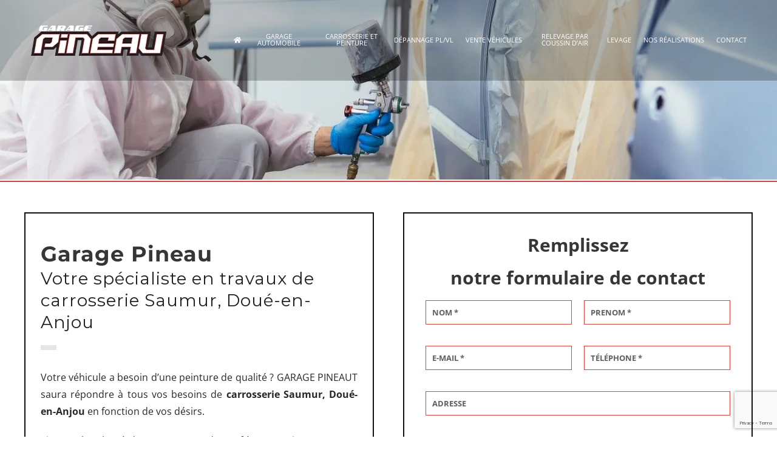

--- FILE ---
content_type: text/html; charset=UTF-8
request_url: https://www.garagepineau.fr/carrosserie-saumur-doue-en-anjou/
body_size: 31822
content:
<!DOCTYPE html>
<html class="avada-html-layout-wide avada-html-header-position-top avada-is-100-percent-template avada-header-color-not-opaque" lang="fr-FR">
<head>
	<meta http-equiv="X-UA-Compatible" content="IE=edge" />
	<meta http-equiv="Content-Type" content="text/html; charset=utf-8"/>
	<meta name="viewport" content="width=device-width, initial-scale=1" />
	<meta name='robots' content='index, follow, max-image-preview:large, max-snippet:-1, max-video-preview:-1' />
        <script>
        // Configuration ultra-compacte et sécurisée
        window.dataLayer = window.dataLayer || [];
        function gtag(){try{dataLayer.push(arguments)}catch(e){}}
        
        // Configuration par défaut immédiate
        gtag('consent', 'default', {
            ad_storage: 'denied',
            analytics_storage: 'denied',
            functionality_storage: 'denied',
            personalization_storage: 'denied',
            security_storage: 'granted',
            ad_user_data: 'denied',
            ad_personalization: 'denied',
            third_party_storage: 'denied',
            wait_for_update: 500
        });
        </script>
        
	<!-- This site is optimized with the Yoast SEO plugin v26.3 - https://yoast.com/wordpress/plugins/seo/ -->
	<title>Carrosserie Saumur, Doué-en-Anjou - GARAGE PINEAU votre référence</title>
<link crossorigin data-rocket-preconnect href="https://www.googletagmanager.com" rel="preconnect">
<link crossorigin data-rocket-preconnect href="https://www.gstatic.com" rel="preconnect">
<link crossorigin data-rocket-preconnect href="https://fonts.googleapis.com" rel="preconnect">
<link crossorigin data-rocket-preconnect href="https://www.google.com" rel="preconnect">
<link data-rocket-preload as="style" href="https://fonts.googleapis.com/css?family=http%3A%2F%2FBitter%7CLato%7CLibre%20Baskerville%7CMontserrat%7CNeuton%7COpen%20Sans%7CPacifico%7CRaleway%7CRoboto%7CSacramento%7CVarela%20Round%7CLato%7COpen%20Sans%7CLibre%20Baskerville%7CMontserrat%7CNeuton%7CRaleway%7CRoboto%7CSacramento%7CVarela%20Round%7CPacifico%7CBitter&#038;display=swap" rel="preload">
<link crossorigin data-rocket-preload as="font" href="https://www.garagepineau.fr/wp-content/uploads/fusion-gfonts/memvYaGs126MiZpBA-UvWbX2vVnXBbObj2OVTS-muw.woff2" rel="preload">
<link crossorigin data-rocket-preload as="font" href="https://fonts.gstatic.com/s/opensans/v44/memSYaGs126MiZpBA-UvWbX2vVnXBbObj2OVZyOOSr4dVJWUgsjZ0B4gaVI.woff2" rel="preload">
<link crossorigin data-rocket-preload as="font" href="https://www.garagepineau.fr/wp-content/themes/Avada/includes/lib/assets/fonts/fontawesome/webfonts/fa-regular-400.woff2" rel="preload">
<link crossorigin data-rocket-preload as="font" href="https://www.garagepineau.fr/wp-content/uploads/fusion-gfonts/JTUSjIg1_i6t8kCHKm459Wlhyw.woff2" rel="preload">
<link crossorigin data-rocket-preload as="font" href="https://fonts.gstatic.com/s/montserrat/v31/JTUHjIg1_i6t8kCHKm4532VJOt5-QNFgpCtr6Hw5aXo.woff2" rel="preload">
<link href="https://fonts.googleapis.com/css?family=http%3A%2F%2FBitter%7CLato%7CLibre%20Baskerville%7CMontserrat%7CNeuton%7COpen%20Sans%7CPacifico%7CRaleway%7CRoboto%7CSacramento%7CVarela%20Round%7CLato%7COpen%20Sans%7CLibre%20Baskerville%7CMontserrat%7CNeuton%7CRaleway%7CRoboto%7CSacramento%7CVarela%20Round%7CPacifico%7CBitter&#038;display=swap" media="print" onload="this.media=&#039;all&#039;" rel="stylesheet">
<noscript><link rel="stylesheet" href="https://fonts.googleapis.com/css?family=http%3A%2F%2FBitter%7CLato%7CLibre%20Baskerville%7CMontserrat%7CNeuton%7COpen%20Sans%7CPacifico%7CRaleway%7CRoboto%7CSacramento%7CVarela%20Round%7CLato%7COpen%20Sans%7CLibre%20Baskerville%7CMontserrat%7CNeuton%7CRaleway%7CRoboto%7CSacramento%7CVarela%20Round%7CPacifico%7CBitter&#038;display=swap"></noscript><link rel="preload" data-rocket-preload as="image" href="https://www.garagepineau.fr/wp-content/uploads/2020/03/Garage-Pineau-Garage_bauge_en_anjou-carosserie-et-Peinture-188.jpg" fetchpriority="high">
	<meta name="description" content="Vous cherchez un spécialiste en travaux de carrosserie Saumur, Doué-en-Anjou ? Faites appel à GARAGE PINEAUT, votre prestataire de référence !" />
	<link rel="canonical" href="https://www.garagepineau.fr/carrosserie-saumur-doue-en-anjou/" />
	<meta property="og:locale" content="fr_FR" />
	<meta property="og:type" content="article" />
	<meta property="og:title" content="Carrosserie Saumur, Doué-en-Anjou - GARAGE PINEAU votre référence" />
	<meta property="og:description" content="Vous cherchez un spécialiste en travaux de carrosserie Saumur, Doué-en-Anjou ? Faites appel à GARAGE PINEAUT, votre prestataire de référence !" />
	<meta property="og:url" content="https://www.garagepineau.fr/carrosserie-saumur-doue-en-anjou/" />
	<meta property="og:site_name" content="Garage Pineau" />
	<meta property="article:publisher" content="https://www.facebook.com/GaragePineau/" />
	<meta property="article:modified_time" content="2023-05-12T10:55:12+00:00" />
	<meta property="og:image" content="https://www.garagepineau.fr/wp-content/uploads/2020/02/Garage-Pineau-Garage_bauge_en_anjou-Layer-2-58.jpg" />
	<meta property="og:image:width" content="1200" />
	<meta property="og:image:height" content="630" />
	<meta property="og:image:type" content="image/jpeg" />
	<meta name="twitter:label1" content="Durée de lecture estimée" />
	<meta name="twitter:data1" content="5 minutes" />
	<script type="application/ld+json" class="yoast-schema-graph">{"@context":"https://schema.org","@graph":[{"@type":"WebPage","@id":"https://www.garagepineau.fr/carrosserie-saumur-doue-en-anjou/","url":"https://www.garagepineau.fr/carrosserie-saumur-doue-en-anjou/","name":"Carrosserie Saumur, Doué-en-Anjou - GARAGE PINEAU votre référence","isPartOf":{"@id":"https://www.garagepineau.fr/#website"},"primaryImageOfPage":{"@id":"https://www.garagepineau.fr/carrosserie-saumur-doue-en-anjou/#primaryimage"},"image":{"@id":"https://www.garagepineau.fr/carrosserie-saumur-doue-en-anjou/#primaryimage"},"thumbnailUrl":"https://www.garagepineau.fr/wp-content/uploads/2020/02/Garage-Pineau-Garage_bauge_en_anjou-Layer-2-58.jpg","datePublished":"2020-04-17T17:15:15+00:00","dateModified":"2023-05-12T10:55:12+00:00","description":"Vous cherchez un spécialiste en travaux de carrosserie Saumur, Doué-en-Anjou ? Faites appel à GARAGE PINEAUT, votre prestataire de référence !","breadcrumb":{"@id":"https://www.garagepineau.fr/carrosserie-saumur-doue-en-anjou/#breadcrumb"},"inLanguage":"fr-FR","potentialAction":[{"@type":"ReadAction","target":["https://www.garagepineau.fr/carrosserie-saumur-doue-en-anjou/"]}]},{"@type":"ImageObject","inLanguage":"fr-FR","@id":"https://www.garagepineau.fr/carrosserie-saumur-doue-en-anjou/#primaryimage","url":"https://www.garagepineau.fr/wp-content/uploads/2020/02/Garage-Pineau-Garage_bauge_en_anjou-Layer-2-58.jpg","contentUrl":"https://www.garagepineau.fr/wp-content/uploads/2020/02/Garage-Pineau-Garage_bauge_en_anjou-Layer-2-58.jpg","width":1200,"height":630,"caption":"Garage Pineau Garage Bauge En Anjou Layer 2 58"},{"@type":"BreadcrumbList","@id":"https://www.garagepineau.fr/carrosserie-saumur-doue-en-anjou/#breadcrumb","itemListElement":[{"@type":"ListItem","position":1,"name":"Home","item":"https://www.garagepineau.fr/"},{"@type":"ListItem","position":2,"name":"&#8230; Carrosserie Saumur, Doué-en-Anjou"}]},{"@type":"WebSite","@id":"https://www.garagepineau.fr/#website","url":"https://www.garagepineau.fr/","name":"Garage Pineau","description":"","publisher":{"@id":"https://www.garagepineau.fr/#organization"},"potentialAction":[{"@type":"SearchAction","target":{"@type":"EntryPoint","urlTemplate":"https://www.garagepineau.fr/?s={search_term_string}"},"query-input":{"@type":"PropertyValueSpecification","valueRequired":true,"valueName":"search_term_string"}}],"inLanguage":"fr-FR"},{"@type":"Organization","@id":"https://www.garagepineau.fr/#organization","name":"Garage Pineau","url":"https://www.garagepineau.fr/","logo":{"@type":"ImageObject","inLanguage":"fr-FR","@id":"https://www.garagepineau.fr/#/schema/logo/image/","url":"https://www.garagepineau.fr/wp-content/uploads/2020/03/Garage-Pineau-Garage_bauge_en_anjou-logo-187.png","contentUrl":"https://www.garagepineau.fr/wp-content/uploads/2020/03/Garage-Pineau-Garage_bauge_en_anjou-logo-187.png","width":245,"height":93,"caption":"Garage Pineau"},"image":{"@id":"https://www.garagepineau.fr/#/schema/logo/image/"},"sameAs":["https://www.facebook.com/GaragePineau/"]}]}</script>
	<!-- / Yoast SEO plugin. -->


<link rel='dns-prefetch' href='//unpkg.com' />
<link href='https://fonts.gstatic.com' crossorigin rel='preconnect' />
<link rel="alternate" type="application/rss+xml" title="Garage Pineau &raquo; Flux" href="https://www.garagepineau.fr/feed/" />
<link rel="alternate" type="application/rss+xml" title="Garage Pineau &raquo; Flux des commentaires" href="https://www.garagepineau.fr/comments/feed/" />
					<link rel="shortcut icon" href="https://www.garagepineau.fr/wp-content/uploads/2020/02/Garage-Pineau-Garage_bauge_en_anjou-fav-32-92.png" type="image/x-icon" />
		
					<!-- Apple Touch Icon -->
			<link rel="apple-touch-icon" sizes="180x180" href="https://www.garagepineau.fr/wp-content/uploads/2020/02/Garage-Pineau-Garage_bauge_en_anjou-fav-117-90.png">
		
					<!-- Android Icon -->
			<link rel="icon" sizes="192x192" href="https://www.garagepineau.fr/wp-content/uploads/2020/02/Garage-Pineau-Garage_bauge_en_anjou-fav-57-88.png">
		
					<!-- MS Edge Icon -->
			<meta name="msapplication-TileImage" content="https://www.garagepineau.fr/wp-content/uploads/2020/02/Garage-Pineau-Garage_bauge_en_anjou-fav-72-89.png">
				<link rel="alternate" title="oEmbed (JSON)" type="application/json+oembed" href="https://www.garagepineau.fr/wp-json/oembed/1.0/embed?url=https%3A%2F%2Fwww.garagepineau.fr%2Fcarrosserie-saumur-doue-en-anjou%2F" />
<link rel="alternate" title="oEmbed (XML)" type="text/xml+oembed" href="https://www.garagepineau.fr/wp-json/oembed/1.0/embed?url=https%3A%2F%2Fwww.garagepineau.fr%2Fcarrosserie-saumur-doue-en-anjou%2F&#038;format=xml" />
<style id='wp-img-auto-sizes-contain-inline-css' type='text/css'>
img:is([sizes=auto i],[sizes^="auto," i]){contain-intrinsic-size:3000px 1500px}
/*# sourceURL=wp-img-auto-sizes-contain-inline-css */
</style>
<link rel='stylesheet' id='wpmf-avada-style-css' href='https://www.garagepineau.fr/wp-content/plugins/wp-media-folder/assets/css/avada_style.css?ver=6.1.5' type='text/css' media='all' />
<link rel='stylesheet' id='pdfemba_embed_pdf_css-css' href='https://www.garagepineau.fr/wp-content/plugins/wp-media-folder/assets/css/pdfemb-embed-pdf.css?ver=3f685ad703cb8572258a640e61633bcf' type='text/css' media='all' />
<link rel='stylesheet' id='wpmf-slick-style-css' href='https://www.garagepineau.fr/wp-content/plugins/wp-media-folder/assets/js/slick/slick.css?ver=6.1.5' type='text/css' media='all' />
<link rel='stylesheet' id='wpmf-slick-theme-style-css' href='https://www.garagepineau.fr/wp-content/plugins/wp-media-folder/assets/js/slick/slick-theme.css?ver=6.1.5' type='text/css' media='all' />
<link rel='stylesheet' id='wpmf-avada-gallery-style-css' href='https://www.garagepineau.fr/wp-content/plugins/wp-media-folder/assets/css/display-gallery/style-display-gallery.css?ver=6.1.5' type='text/css' media='all' />
<link rel='stylesheet' id='wpmf-singleimage-popup-style-css' href='https://www.garagepineau.fr/wp-content/plugins/wp-media-folder/assets/css/display-gallery/magnific-popup.css?ver=0.9.9' type='text/css' media='all' />
<link rel='stylesheet' id='cmplz-general-css' href='https://www.garagepineau.fr/wp-content/plugins/complianz-gdpr/assets/css/cookieblocker.min.css?ver=1762770668' type='text/css' media='all' />
<link rel='stylesheet' id='child-style-css' href='https://www.garagepineau.fr/wp-content/themes/Avada-Child-Theme/style.css?ver=3f685ad703cb8572258a640e61633bcf' type='text/css' media='all' />
<link rel='stylesheet' id='fusion-dynamic-css-css' href='https://www.garagepineau.fr/wp-content/uploads/fusion-styles/b937bba955e7d7e9dcab7312d4d8f66d.min.css?ver=3.13.3' type='text/css' media='all' />
<style id='rocket-lazyload-inline-css' type='text/css'>
.rll-youtube-player{position:relative;padding-bottom:56.23%;height:0;overflow:hidden;max-width:100%;}.rll-youtube-player:focus-within{outline: 2px solid currentColor;outline-offset: 5px;}.rll-youtube-player iframe{position:absolute;top:0;left:0;width:100%;height:100%;z-index:100;background:0 0}.rll-youtube-player img{bottom:0;display:block;left:0;margin:auto;max-width:100%;width:100%;position:absolute;right:0;top:0;border:none;height:auto;-webkit-transition:.4s all;-moz-transition:.4s all;transition:.4s all}.rll-youtube-player img:hover{-webkit-filter:brightness(75%)}.rll-youtube-player .play{height:100%;width:100%;left:0;top:0;position:absolute;background:url(https://www.garagepineau.fr/wp-content/plugins/wp-rocket/assets/img/youtube.png) no-repeat center;background-color: transparent !important;cursor:pointer;border:none;}
/*# sourceURL=rocket-lazyload-inline-css */
</style>
<script async defer type="text/javascript" importance="high" src="https://www.garagepineau.fr/wp-content/plugins/consent-V2-Pro/assets/js/consent-mode.js?ver=2.3.0" id="google-consent-mode-v2-js"></script>
<script type="text/javascript" src="https://www.garagepineau.fr/wp-includes/js/jquery/jquery.min.js?ver=3.7.1" id="jquery-core-js"></script>
<script type="text/javascript" src="https://www.garagepineau.fr/wp-includes/js/jquery/jquery-migrate.min.js?ver=3.4.1" id="jquery-migrate-js"></script>
<script type="text/javascript" id="jquery-js-after">
/* <![CDATA[ */
        document.addEventListener('DOMContentLoaded', function () {
            // Find all links with the malformed href structure
            const telLinks = document.querySelectorAll('a[href*="http://<a href="]');
            telLinks.forEach(link => {
                // Extract the tel: link from the malformed href
                const malformedHref = link.getAttribute('href');
                const telLinkMatch = malformedHref.match(/tel:\+\d+/);
                
                if (telLinkMatch) {
                    // Update the href attribute with the correct tel: link
                    const telLink = telLinkMatch[0];
                    link.setAttribute('href', telLink);
                }
            });
        });
    
//# sourceURL=jquery-js-after
/* ]]> */
</script>
<script type="text/javascript" src="//www.garagepineau.fr/wp-content/plugins/revslider/sr6/assets/js/rbtools.min.js?ver=6.7.14" defer async id="tp-tools-js"></script>
<script type="text/javascript" src="//www.garagepineau.fr/wp-content/plugins/revslider/sr6/assets/js/rs6.min.js?ver=6.7.14" defer async id="revmin-js"></script>
<script type="text/javascript" src="https://www.garagepineau.fr/wp-content/plugins/wp-media-folder/assets/js/single_image_lightbox/single_image_lightbox.js?ver=6.1.5" id="wpmf-singleimage-lightbox-js"></script>
<link rel="https://api.w.org/" href="https://www.garagepineau.fr/wp-json/" /><link rel="alternate" title="JSON" type="application/json" href="https://www.garagepineau.fr/wp-json/wp/v2/pages/560" /><link rel="EditURI" type="application/rsd+xml" title="RSD" href="https://www.garagepineau.fr/xmlrpc.php?rsd" />

<link rel='shortlink' href='https://www.garagepineau.fr/?p=560' />
<!-- Matomo Tag Manager -->
<script >
var _mtm = _mtm || [];
_mtm.push({'mtm.startTime': (new Date().getTime()), 'event': 'mtm.Start'});
var d=document, g=d.createElement('script'), s=d.getElementsByTagName('script')[0];
g.type='text/javascript'; g.async=true; g.src="https://www.garagepineau.fr/wp-content/uploads/matomo/container_DoRthR9h.js"; s.parentNode.insertBefore(g,s);
</script><!-- End Matomo Tag Manager -->			<style>.cmplz-hidden {
					display: none !important;
				}</style><script>
      jQuery(document).ready(function() {
      var globalPhoneNumber1='0241827505';
      var globalPhoneNumber2='';
      var globalAdresseMail='sarl.garage.pineau@orange.fr';
        
      jQuery(".phoneNumber1").html("<a href=' tel:"+globalPhoneNumber1+"' class='dib'>"+globalPhoneNumber1+"</a>" );
      jQuery(".phoneNumber2").html("<a href=' tel:"+globalPhoneNumber2+"' class='dib'>"+globalPhoneNumber2+"</a>" );
      jQuery(".AdresseMail").html( "<a href=' mailto:"+globalAdresseMail+"' class='dib'>"+globalAdresseMail+"</a>" );
         
      });
  </script><script type="text/javascript">
      jQuery(document).ready(function() {
      var popActive='1';
      var telephone2='';
      var telephone_1= "<a href=' tel:0241827505' class='dib'>0241827505</a>";
      var telephone_2= "<a href=' tel:' class='dib'></a>";
     
          
if(popActive==0){jQuery("div.cp-slidein-popup-container").remove();}

      jQuery("div.cp-info-container .slideup-phone-number").html("<b>"+telephone_1+"</b>");
          if(telephone2!==''){jQuery("div.cp-info-container .slideup-phone-number").append("<br /><b>" +telephone_2+ "</b>");}
         var currentstyle= jQuery(".cp-slidein-content").attr("style");
         var btncontactstyle= jQuery(".slideup_btncontact").attr("style");
          jQuery(".cp-slidein-content").css("cssText", "border-color: #000000 !important; "+ currentstyle );
          jQuery(".cp-image-container img.cp-image").attr("data-src", "https://www.garagepineau.fr/wp-content/uploads/2020/02/Garage-Pineau-Garage_bauge_en_anjou-icone-call-02.png" );
          jQuery("a.slideup_btncontact").attr("href", "https://www.garagepineau.fr/contact" );
        
 
  
  jQuery('.cp-free-widget .cp-title, .cp-free-widget .cp-title, .cp_font ').attr('style',' color:#000000!important; ' + jQuery(this).attr('style'));
jQuery('.cp-submit').attr('style','color:#ffffff !important; ' + jQuery(this).attr('style'));
jQuery('.cp-submit').attr('style','background:#000000 !important; ' + jQuery(this).attr('style'));
jQuery('.cp-slidein-body-overlay').attr('style','background:#ffffff !important; ' + jQuery(this).attr('style'));
jQuery('.cp-btn-flat.cp-slide-edit-btn').attr('style','background:#f02727  url(https://www.garagepineau.fr/wp-content/themes/Avada-Child-Theme/images/phone-white.png) no-repeat center center !important; ');
     jQuery('a.slideup_btncontact').attr('style', jQuery('a.slideup_btncontact').attr('style') + '; background:#21889d!important; border-color:#21889d!important; color:#ffffff!important; ' );
  
});
  </script><script>
      document.addEventListener( 'wpcf7mailsent', function(event) {
        var idCont = event.detail.contactFormId;
        switch(idCont) {
          case '139':
          gtag('event', 'submit', {'event_category' : 'Demande de contact'});
          break;
        }
    }, false );
  </script><style type="text/css" id="css-fb-visibility">@media screen and (max-width: 640px){.fusion-no-small-visibility{display:none !important;}body .sm-text-align-center{text-align:center !important;}body .sm-text-align-left{text-align:left !important;}body .sm-text-align-right{text-align:right !important;}body .sm-flex-align-center{justify-content:center !important;}body .sm-flex-align-flex-start{justify-content:flex-start !important;}body .sm-flex-align-flex-end{justify-content:flex-end !important;}body .sm-mx-auto{margin-left:auto !important;margin-right:auto !important;}body .sm-ml-auto{margin-left:auto !important;}body .sm-mr-auto{margin-right:auto !important;}body .fusion-absolute-position-small{position:absolute;top:auto;width:100%;}.awb-sticky.awb-sticky-small{ position: sticky; top: var(--awb-sticky-offset,0); }}@media screen and (min-width: 641px) and (max-width: 1024px){.fusion-no-medium-visibility{display:none !important;}body .md-text-align-center{text-align:center !important;}body .md-text-align-left{text-align:left !important;}body .md-text-align-right{text-align:right !important;}body .md-flex-align-center{justify-content:center !important;}body .md-flex-align-flex-start{justify-content:flex-start !important;}body .md-flex-align-flex-end{justify-content:flex-end !important;}body .md-mx-auto{margin-left:auto !important;margin-right:auto !important;}body .md-ml-auto{margin-left:auto !important;}body .md-mr-auto{margin-right:auto !important;}body .fusion-absolute-position-medium{position:absolute;top:auto;width:100%;}.awb-sticky.awb-sticky-medium{ position: sticky; top: var(--awb-sticky-offset,0); }}@media screen and (min-width: 1025px){.fusion-no-large-visibility{display:none !important;}body .lg-text-align-center{text-align:center !important;}body .lg-text-align-left{text-align:left !important;}body .lg-text-align-right{text-align:right !important;}body .lg-flex-align-center{justify-content:center !important;}body .lg-flex-align-flex-start{justify-content:flex-start !important;}body .lg-flex-align-flex-end{justify-content:flex-end !important;}body .lg-mx-auto{margin-left:auto !important;margin-right:auto !important;}body .lg-ml-auto{margin-left:auto !important;}body .lg-mr-auto{margin-right:auto !important;}body .fusion-absolute-position-large{position:absolute;top:auto;width:100%;}.awb-sticky.awb-sticky-large{ position: sticky; top: var(--awb-sticky-offset,0); }}</style><meta name="generator" content="Powered by Slider Revolution 6.7.14 - responsive, Mobile-Friendly Slider Plugin for WordPress with comfortable drag and drop interface." />
<script>function setREVStartSize(e){
			//window.requestAnimationFrame(function() {
				window.RSIW = window.RSIW===undefined ? window.innerWidth : window.RSIW;
				window.RSIH = window.RSIH===undefined ? window.innerHeight : window.RSIH;
				try {
					var pw = document.getElementById(e.c).parentNode.offsetWidth,
						newh;
					pw = pw===0 || isNaN(pw) || (e.l=="fullwidth" || e.layout=="fullwidth") ? window.RSIW : pw;
					e.tabw = e.tabw===undefined ? 0 : parseInt(e.tabw);
					e.thumbw = e.thumbw===undefined ? 0 : parseInt(e.thumbw);
					e.tabh = e.tabh===undefined ? 0 : parseInt(e.tabh);
					e.thumbh = e.thumbh===undefined ? 0 : parseInt(e.thumbh);
					e.tabhide = e.tabhide===undefined ? 0 : parseInt(e.tabhide);
					e.thumbhide = e.thumbhide===undefined ? 0 : parseInt(e.thumbhide);
					e.mh = e.mh===undefined || e.mh=="" || e.mh==="auto" ? 0 : parseInt(e.mh,0);
					if(e.layout==="fullscreen" || e.l==="fullscreen")
						newh = Math.max(e.mh,window.RSIH);
					else{
						e.gw = Array.isArray(e.gw) ? e.gw : [e.gw];
						for (var i in e.rl) if (e.gw[i]===undefined || e.gw[i]===0) e.gw[i] = e.gw[i-1];
						e.gh = e.el===undefined || e.el==="" || (Array.isArray(e.el) && e.el.length==0)? e.gh : e.el;
						e.gh = Array.isArray(e.gh) ? e.gh : [e.gh];
						for (var i in e.rl) if (e.gh[i]===undefined || e.gh[i]===0) e.gh[i] = e.gh[i-1];
											
						var nl = new Array(e.rl.length),
							ix = 0,
							sl;
						e.tabw = e.tabhide>=pw ? 0 : e.tabw;
						e.thumbw = e.thumbhide>=pw ? 0 : e.thumbw;
						e.tabh = e.tabhide>=pw ? 0 : e.tabh;
						e.thumbh = e.thumbhide>=pw ? 0 : e.thumbh;
						for (var i in e.rl) nl[i] = e.rl[i]<window.RSIW ? 0 : e.rl[i];
						sl = nl[0];
						for (var i in nl) if (sl>nl[i] && nl[i]>0) { sl = nl[i]; ix=i;}
						var m = pw>(e.gw[ix]+e.tabw+e.thumbw) ? 1 : (pw-(e.tabw+e.thumbw)) / (e.gw[ix]);
						newh =  (e.gh[ix] * m) + (e.tabh + e.thumbh);
					}
					var el = document.getElementById(e.c);
					if (el!==null && el) el.style.height = newh+"px";
					el = document.getElementById(e.c+"_wrapper");
					if (el!==null && el) {
						el.style.height = newh+"px";
						el.style.display = "block";
					}
				} catch(e){
					console.log("Failure at Presize of Slider:" + e)
				}
			//});
		  };</script>
		<script type="text/javascript">
			var doc = document.documentElement;
			doc.setAttribute( 'data-useragent', navigator.userAgent );
		</script>
		<!-- Google tag (gtag.js) -->
<script async src="https://www.googletagmanager.com/gtag/js?id=G-M5PN9NSZZ6"></script>
<script>
  window.dataLayer = window.dataLayer || [];
  function gtag(){dataLayer.push(arguments);}
  gtag('js', new Date());

  gtag('config', 'G-M5PN9NSZZ6');
</script><noscript><style id="rocket-lazyload-nojs-css">.rll-youtube-player, [data-lazy-src]{display:none !important;}</style></noscript>
	<style id='global-styles-inline-css' type='text/css'>
:root{--wp--preset--aspect-ratio--square: 1;--wp--preset--aspect-ratio--4-3: 4/3;--wp--preset--aspect-ratio--3-4: 3/4;--wp--preset--aspect-ratio--3-2: 3/2;--wp--preset--aspect-ratio--2-3: 2/3;--wp--preset--aspect-ratio--16-9: 16/9;--wp--preset--aspect-ratio--9-16: 9/16;--wp--preset--color--black: #000000;--wp--preset--color--cyan-bluish-gray: #abb8c3;--wp--preset--color--white: #ffffff;--wp--preset--color--pale-pink: #f78da7;--wp--preset--color--vivid-red: #cf2e2e;--wp--preset--color--luminous-vivid-orange: #ff6900;--wp--preset--color--luminous-vivid-amber: #fcb900;--wp--preset--color--light-green-cyan: #7bdcb5;--wp--preset--color--vivid-green-cyan: #00d084;--wp--preset--color--pale-cyan-blue: #8ed1fc;--wp--preset--color--vivid-cyan-blue: #0693e3;--wp--preset--color--vivid-purple: #9b51e0;--wp--preset--color--awb-color-1: rgba(255,255,255,1);--wp--preset--color--awb-color-2: rgba(247,248,249,1);--wp--preset--color--awb-color-3: rgba(255,167,55,1);--wp--preset--color--awb-color-4: rgba(81,168,63,1);--wp--preset--color--awb-color-5: rgba(220,69,58,1);--wp--preset--color--awb-color-6: rgba(93,95,100,1);--wp--preset--color--awb-color-7: rgba(32,32,32,1);--wp--preset--color--awb-color-8: rgba(0,0,0,1);--wp--preset--color--awb-color-custom-10: rgba(40,40,40,1);--wp--preset--color--awb-color-custom-11: rgba(220,69,58,0.8);--wp--preset--color--awb-color-custom-12: rgba(139,195,74,1);--wp--preset--color--awb-color-custom-13: rgba(0,0,0,0.1);--wp--preset--gradient--vivid-cyan-blue-to-vivid-purple: linear-gradient(135deg,rgb(6,147,227) 0%,rgb(155,81,224) 100%);--wp--preset--gradient--light-green-cyan-to-vivid-green-cyan: linear-gradient(135deg,rgb(122,220,180) 0%,rgb(0,208,130) 100%);--wp--preset--gradient--luminous-vivid-amber-to-luminous-vivid-orange: linear-gradient(135deg,rgb(252,185,0) 0%,rgb(255,105,0) 100%);--wp--preset--gradient--luminous-vivid-orange-to-vivid-red: linear-gradient(135deg,rgb(255,105,0) 0%,rgb(207,46,46) 100%);--wp--preset--gradient--very-light-gray-to-cyan-bluish-gray: linear-gradient(135deg,rgb(238,238,238) 0%,rgb(169,184,195) 100%);--wp--preset--gradient--cool-to-warm-spectrum: linear-gradient(135deg,rgb(74,234,220) 0%,rgb(151,120,209) 20%,rgb(207,42,186) 40%,rgb(238,44,130) 60%,rgb(251,105,98) 80%,rgb(254,248,76) 100%);--wp--preset--gradient--blush-light-purple: linear-gradient(135deg,rgb(255,206,236) 0%,rgb(152,150,240) 100%);--wp--preset--gradient--blush-bordeaux: linear-gradient(135deg,rgb(254,205,165) 0%,rgb(254,45,45) 50%,rgb(107,0,62) 100%);--wp--preset--gradient--luminous-dusk: linear-gradient(135deg,rgb(255,203,112) 0%,rgb(199,81,192) 50%,rgb(65,88,208) 100%);--wp--preset--gradient--pale-ocean: linear-gradient(135deg,rgb(255,245,203) 0%,rgb(182,227,212) 50%,rgb(51,167,181) 100%);--wp--preset--gradient--electric-grass: linear-gradient(135deg,rgb(202,248,128) 0%,rgb(113,206,126) 100%);--wp--preset--gradient--midnight: linear-gradient(135deg,rgb(2,3,129) 0%,rgb(40,116,252) 100%);--wp--preset--font-size--small: 10.5px;--wp--preset--font-size--medium: 20px;--wp--preset--font-size--large: 21px;--wp--preset--font-size--x-large: 42px;--wp--preset--font-size--normal: 14px;--wp--preset--font-size--xlarge: 28px;--wp--preset--font-size--huge: 42px;--wp--preset--spacing--20: 0.44rem;--wp--preset--spacing--30: 0.67rem;--wp--preset--spacing--40: 1rem;--wp--preset--spacing--50: 1.5rem;--wp--preset--spacing--60: 2.25rem;--wp--preset--spacing--70: 3.38rem;--wp--preset--spacing--80: 5.06rem;--wp--preset--shadow--natural: 6px 6px 9px rgba(0, 0, 0, 0.2);--wp--preset--shadow--deep: 12px 12px 50px rgba(0, 0, 0, 0.4);--wp--preset--shadow--sharp: 6px 6px 0px rgba(0, 0, 0, 0.2);--wp--preset--shadow--outlined: 6px 6px 0px -3px rgb(255, 255, 255), 6px 6px rgb(0, 0, 0);--wp--preset--shadow--crisp: 6px 6px 0px rgb(0, 0, 0);}:where(.is-layout-flex){gap: 0.5em;}:where(.is-layout-grid){gap: 0.5em;}body .is-layout-flex{display: flex;}.is-layout-flex{flex-wrap: wrap;align-items: center;}.is-layout-flex > :is(*, div){margin: 0;}body .is-layout-grid{display: grid;}.is-layout-grid > :is(*, div){margin: 0;}:where(.wp-block-columns.is-layout-flex){gap: 2em;}:where(.wp-block-columns.is-layout-grid){gap: 2em;}:where(.wp-block-post-template.is-layout-flex){gap: 1.25em;}:where(.wp-block-post-template.is-layout-grid){gap: 1.25em;}.has-black-color{color: var(--wp--preset--color--black) !important;}.has-cyan-bluish-gray-color{color: var(--wp--preset--color--cyan-bluish-gray) !important;}.has-white-color{color: var(--wp--preset--color--white) !important;}.has-pale-pink-color{color: var(--wp--preset--color--pale-pink) !important;}.has-vivid-red-color{color: var(--wp--preset--color--vivid-red) !important;}.has-luminous-vivid-orange-color{color: var(--wp--preset--color--luminous-vivid-orange) !important;}.has-luminous-vivid-amber-color{color: var(--wp--preset--color--luminous-vivid-amber) !important;}.has-light-green-cyan-color{color: var(--wp--preset--color--light-green-cyan) !important;}.has-vivid-green-cyan-color{color: var(--wp--preset--color--vivid-green-cyan) !important;}.has-pale-cyan-blue-color{color: var(--wp--preset--color--pale-cyan-blue) !important;}.has-vivid-cyan-blue-color{color: var(--wp--preset--color--vivid-cyan-blue) !important;}.has-vivid-purple-color{color: var(--wp--preset--color--vivid-purple) !important;}.has-black-background-color{background-color: var(--wp--preset--color--black) !important;}.has-cyan-bluish-gray-background-color{background-color: var(--wp--preset--color--cyan-bluish-gray) !important;}.has-white-background-color{background-color: var(--wp--preset--color--white) !important;}.has-pale-pink-background-color{background-color: var(--wp--preset--color--pale-pink) !important;}.has-vivid-red-background-color{background-color: var(--wp--preset--color--vivid-red) !important;}.has-luminous-vivid-orange-background-color{background-color: var(--wp--preset--color--luminous-vivid-orange) !important;}.has-luminous-vivid-amber-background-color{background-color: var(--wp--preset--color--luminous-vivid-amber) !important;}.has-light-green-cyan-background-color{background-color: var(--wp--preset--color--light-green-cyan) !important;}.has-vivid-green-cyan-background-color{background-color: var(--wp--preset--color--vivid-green-cyan) !important;}.has-pale-cyan-blue-background-color{background-color: var(--wp--preset--color--pale-cyan-blue) !important;}.has-vivid-cyan-blue-background-color{background-color: var(--wp--preset--color--vivid-cyan-blue) !important;}.has-vivid-purple-background-color{background-color: var(--wp--preset--color--vivid-purple) !important;}.has-black-border-color{border-color: var(--wp--preset--color--black) !important;}.has-cyan-bluish-gray-border-color{border-color: var(--wp--preset--color--cyan-bluish-gray) !important;}.has-white-border-color{border-color: var(--wp--preset--color--white) !important;}.has-pale-pink-border-color{border-color: var(--wp--preset--color--pale-pink) !important;}.has-vivid-red-border-color{border-color: var(--wp--preset--color--vivid-red) !important;}.has-luminous-vivid-orange-border-color{border-color: var(--wp--preset--color--luminous-vivid-orange) !important;}.has-luminous-vivid-amber-border-color{border-color: var(--wp--preset--color--luminous-vivid-amber) !important;}.has-light-green-cyan-border-color{border-color: var(--wp--preset--color--light-green-cyan) !important;}.has-vivid-green-cyan-border-color{border-color: var(--wp--preset--color--vivid-green-cyan) !important;}.has-pale-cyan-blue-border-color{border-color: var(--wp--preset--color--pale-cyan-blue) !important;}.has-vivid-cyan-blue-border-color{border-color: var(--wp--preset--color--vivid-cyan-blue) !important;}.has-vivid-purple-border-color{border-color: var(--wp--preset--color--vivid-purple) !important;}.has-vivid-cyan-blue-to-vivid-purple-gradient-background{background: var(--wp--preset--gradient--vivid-cyan-blue-to-vivid-purple) !important;}.has-light-green-cyan-to-vivid-green-cyan-gradient-background{background: var(--wp--preset--gradient--light-green-cyan-to-vivid-green-cyan) !important;}.has-luminous-vivid-amber-to-luminous-vivid-orange-gradient-background{background: var(--wp--preset--gradient--luminous-vivid-amber-to-luminous-vivid-orange) !important;}.has-luminous-vivid-orange-to-vivid-red-gradient-background{background: var(--wp--preset--gradient--luminous-vivid-orange-to-vivid-red) !important;}.has-very-light-gray-to-cyan-bluish-gray-gradient-background{background: var(--wp--preset--gradient--very-light-gray-to-cyan-bluish-gray) !important;}.has-cool-to-warm-spectrum-gradient-background{background: var(--wp--preset--gradient--cool-to-warm-spectrum) !important;}.has-blush-light-purple-gradient-background{background: var(--wp--preset--gradient--blush-light-purple) !important;}.has-blush-bordeaux-gradient-background{background: var(--wp--preset--gradient--blush-bordeaux) !important;}.has-luminous-dusk-gradient-background{background: var(--wp--preset--gradient--luminous-dusk) !important;}.has-pale-ocean-gradient-background{background: var(--wp--preset--gradient--pale-ocean) !important;}.has-electric-grass-gradient-background{background: var(--wp--preset--gradient--electric-grass) !important;}.has-midnight-gradient-background{background: var(--wp--preset--gradient--midnight) !important;}.has-small-font-size{font-size: var(--wp--preset--font-size--small) !important;}.has-medium-font-size{font-size: var(--wp--preset--font-size--medium) !important;}.has-large-font-size{font-size: var(--wp--preset--font-size--large) !important;}.has-x-large-font-size{font-size: var(--wp--preset--font-size--x-large) !important;}
/*# sourceURL=global-styles-inline-css */
</style>
<link rel='stylesheet' id='cp-animate-slide-css' href='https://www.garagepineau.fr/wp-content/plugins/convertplug/modules/assets/css/minified-animation/slide.min.css?ver=3.5.27' type='text/css' media='all' />
<style id='wpcf7-69773b3fdebd5-inline-inline-css' type='text/css'>
#wpcf7-69773b3fdebd5-wrapper {display:none !important; visibility:hidden !important;}
/*# sourceURL=wpcf7-69773b3fdebd5-inline-inline-css */
</style>
<style id='wpcf7-69773b3fdec35-inline-inline-css' type='text/css'>
#wpcf7-69773b3fdec35-wrapper {display:none !important; visibility:hidden !important;}
/*# sourceURL=wpcf7-69773b3fdec35-inline-inline-css */
</style>
<style id='wp-block-library-inline-css' type='text/css'>
:root{--wp-block-synced-color:#7a00df;--wp-block-synced-color--rgb:122,0,223;--wp-bound-block-color:var(--wp-block-synced-color);--wp-editor-canvas-background:#ddd;--wp-admin-theme-color:#007cba;--wp-admin-theme-color--rgb:0,124,186;--wp-admin-theme-color-darker-10:#006ba1;--wp-admin-theme-color-darker-10--rgb:0,107,160.5;--wp-admin-theme-color-darker-20:#005a87;--wp-admin-theme-color-darker-20--rgb:0,90,135;--wp-admin-border-width-focus:2px}@media (min-resolution:192dpi){:root{--wp-admin-border-width-focus:1.5px}}.wp-element-button{cursor:pointer}:root .has-very-light-gray-background-color{background-color:#eee}:root .has-very-dark-gray-background-color{background-color:#313131}:root .has-very-light-gray-color{color:#eee}:root .has-very-dark-gray-color{color:#313131}:root .has-vivid-green-cyan-to-vivid-cyan-blue-gradient-background{background:linear-gradient(135deg,#00d084,#0693e3)}:root .has-purple-crush-gradient-background{background:linear-gradient(135deg,#34e2e4,#4721fb 50%,#ab1dfe)}:root .has-hazy-dawn-gradient-background{background:linear-gradient(135deg,#faaca8,#dad0ec)}:root .has-subdued-olive-gradient-background{background:linear-gradient(135deg,#fafae1,#67a671)}:root .has-atomic-cream-gradient-background{background:linear-gradient(135deg,#fdd79a,#004a59)}:root .has-nightshade-gradient-background{background:linear-gradient(135deg,#330968,#31cdcf)}:root .has-midnight-gradient-background{background:linear-gradient(135deg,#020381,#2874fc)}:root{--wp--preset--font-size--normal:16px;--wp--preset--font-size--huge:42px}.has-regular-font-size{font-size:1em}.has-larger-font-size{font-size:2.625em}.has-normal-font-size{font-size:var(--wp--preset--font-size--normal)}.has-huge-font-size{font-size:var(--wp--preset--font-size--huge)}.has-text-align-center{text-align:center}.has-text-align-left{text-align:left}.has-text-align-right{text-align:right}.has-fit-text{white-space:nowrap!important}#end-resizable-editor-section{display:none}.aligncenter{clear:both}.items-justified-left{justify-content:flex-start}.items-justified-center{justify-content:center}.items-justified-right{justify-content:flex-end}.items-justified-space-between{justify-content:space-between}.screen-reader-text{border:0;clip-path:inset(50%);height:1px;margin:-1px;overflow:hidden;padding:0;position:absolute;width:1px;word-wrap:normal!important}.screen-reader-text:focus{background-color:#ddd;clip-path:none;color:#444;display:block;font-size:1em;height:auto;left:5px;line-height:normal;padding:15px 23px 14px;text-decoration:none;top:5px;width:auto;z-index:100000}html :where(.has-border-color){border-style:solid}html :where([style*=border-top-color]){border-top-style:solid}html :where([style*=border-right-color]){border-right-style:solid}html :where([style*=border-bottom-color]){border-bottom-style:solid}html :where([style*=border-left-color]){border-left-style:solid}html :where([style*=border-width]){border-style:solid}html :where([style*=border-top-width]){border-top-style:solid}html :where([style*=border-right-width]){border-right-style:solid}html :where([style*=border-bottom-width]){border-bottom-style:solid}html :where([style*=border-left-width]){border-left-style:solid}html :where(img[class*=wp-image-]){height:auto;max-width:100%}:where(figure){margin:0 0 1em}html :where(.is-position-sticky){--wp-admin--admin-bar--position-offset:var(--wp-admin--admin-bar--height,0px)}@media screen and (max-width:600px){html :where(.is-position-sticky){--wp-admin--admin-bar--position-offset:0px}}
/*wp_block_styles_on_demand_placeholder:69773b3fcf122*/
/*# sourceURL=wp-block-library-inline-css */
</style>
<style id='wp-block-library-theme-inline-css' type='text/css'>
.wp-block-audio :where(figcaption){color:#555;font-size:13px;text-align:center}.is-dark-theme .wp-block-audio :where(figcaption){color:#ffffffa6}.wp-block-audio{margin:0 0 1em}.wp-block-code{border:1px solid #ccc;border-radius:4px;font-family:Menlo,Consolas,monaco,monospace;padding:.8em 1em}.wp-block-embed :where(figcaption){color:#555;font-size:13px;text-align:center}.is-dark-theme .wp-block-embed :where(figcaption){color:#ffffffa6}.wp-block-embed{margin:0 0 1em}.blocks-gallery-caption{color:#555;font-size:13px;text-align:center}.is-dark-theme .blocks-gallery-caption{color:#ffffffa6}:root :where(.wp-block-image figcaption){color:#555;font-size:13px;text-align:center}.is-dark-theme :root :where(.wp-block-image figcaption){color:#ffffffa6}.wp-block-image{margin:0 0 1em}.wp-block-pullquote{border-bottom:4px solid;border-top:4px solid;color:currentColor;margin-bottom:1.75em}.wp-block-pullquote :where(cite),.wp-block-pullquote :where(footer),.wp-block-pullquote__citation{color:currentColor;font-size:.8125em;font-style:normal;text-transform:uppercase}.wp-block-quote{border-left:.25em solid;margin:0 0 1.75em;padding-left:1em}.wp-block-quote cite,.wp-block-quote footer{color:currentColor;font-size:.8125em;font-style:normal;position:relative}.wp-block-quote:where(.has-text-align-right){border-left:none;border-right:.25em solid;padding-left:0;padding-right:1em}.wp-block-quote:where(.has-text-align-center){border:none;padding-left:0}.wp-block-quote.is-large,.wp-block-quote.is-style-large,.wp-block-quote:where(.is-style-plain){border:none}.wp-block-search .wp-block-search__label{font-weight:700}.wp-block-search__button{border:1px solid #ccc;padding:.375em .625em}:where(.wp-block-group.has-background){padding:1.25em 2.375em}.wp-block-separator.has-css-opacity{opacity:.4}.wp-block-separator{border:none;border-bottom:2px solid;margin-left:auto;margin-right:auto}.wp-block-separator.has-alpha-channel-opacity{opacity:1}.wp-block-separator:not(.is-style-wide):not(.is-style-dots){width:100px}.wp-block-separator.has-background:not(.is-style-dots){border-bottom:none;height:1px}.wp-block-separator.has-background:not(.is-style-wide):not(.is-style-dots){height:2px}.wp-block-table{margin:0 0 1em}.wp-block-table td,.wp-block-table th{word-break:normal}.wp-block-table :where(figcaption){color:#555;font-size:13px;text-align:center}.is-dark-theme .wp-block-table :where(figcaption){color:#ffffffa6}.wp-block-video :where(figcaption){color:#555;font-size:13px;text-align:center}.is-dark-theme .wp-block-video :where(figcaption){color:#ffffffa6}.wp-block-video{margin:0 0 1em}:root :where(.wp-block-template-part.has-background){margin-bottom:0;margin-top:0;padding:1.25em 2.375em}
/*# sourceURL=/wp-includes/css/dist/block-library/theme.min.css */
</style>
<style id='classic-theme-styles-inline-css' type='text/css'>
/*! This file is auto-generated */
.wp-block-button__link{color:#fff;background-color:#32373c;border-radius:9999px;box-shadow:none;text-decoration:none;padding:calc(.667em + 2px) calc(1.333em + 2px);font-size:1.125em}.wp-block-file__button{background:#32373c;color:#fff;text-decoration:none}
/*# sourceURL=/wp-includes/css/classic-themes.min.css */
</style>
<link rel='stylesheet' id='free_widget-cp_id_b33a6-css' href='https://www.garagepineau.fr/wp-content/plugins/convertplug/modules/slide_in/assets/demos/free_widget/free_widget.min.css?ver=3.5.27' type='text/css' media='all' />
<link rel='stylesheet' id='rs-plugin-settings-css' href='//www.garagepineau.fr/wp-content/plugins/revslider/sr6/assets/css/rs6.css?ver=6.7.14' type='text/css' media='all' />
<style id='rs-plugin-settings-inline-css' type='text/css'>
#rs-demo-id {}
/*# sourceURL=rs-plugin-settings-inline-css */
</style>
<style id="rocket-lazyrender-inline-css">[data-wpr-lazyrender] {content-visibility: auto;}</style><meta name="generator" content="WP Rocket 3.20.0.3" data-wpr-features="wpr_lazyload_images wpr_lazyload_iframes wpr_preconnect_external_domains wpr_auto_preload_fonts wpr_automatic_lazy_rendering wpr_oci wpr_image_dimensions wpr_preload_links wpr_desktop" /></head>

<body data-cmplz=1 class="wp-singular page-template page-template-100-width page-template-100-width-php page page-id-560 wp-theme-Avada wp-child-theme-Avada-Child-Theme fusion-image-hovers fusion-pagination-sizing fusion-button_type-flat fusion-button_span-no fusion-button_gradient-linear avada-image-rollover-circle-no avada-image-rollover-no fusion-body ltr fusion-sticky-header no-mobile-slidingbar fusion-disable-outline fusion-sub-menu-fade mobile-logo-pos-left layout-wide-mode avada-has-boxed-modal-shadow-none layout-scroll-offset-full avada-has-zero-margin-offset-top fusion-top-header menu-text-align-center mobile-menu-design-modern fusion-show-pagination-text fusion-header-layout-v2 avada-responsive avada-footer-fx-none avada-menu-highlight-style-bar fusion-search-form-classic fusion-main-menu-search-dropdown fusion-avatar-circle avada-sticky-shrinkage avada-dropdown-styles avada-blog-layout-medium avada-blog-archive-layout-medium avada-header-shadow-no avada-menu-icon-position-right avada-has-mainmenu-dropdown-divider avada-has-pagetitle-bg-full avada-has-breadcrumb-mobile-hidden avada-has-titlebar-bar_and_content avada-header-border-color-full-transparent avada-header-top-bg-not-opaque avada-has-pagination-padding avada-flyout-menu-direction-fade avada-ec-views-v1" data-awb-post-id="560">
		<a class="skip-link screen-reader-text" href="#content">Passer au contenu</a>

	<div  id="boxed-wrapper">
		
		<div  id="wrapper" class="fusion-wrapper">
			<div  id="home" style="position:relative;top:-1px;"></div>
							
					
			<header  class="fusion-header-wrapper">
				<div class="fusion-header-v2 fusion-logo-alignment fusion-logo-left fusion-sticky-menu-1 fusion-sticky-logo- fusion-mobile-logo-  fusion-mobile-menu-design-modern">
					
<div class="fusion-secondary-header">
	<div class="fusion-row">
					</div>
</div>
<div class="fusion-header-sticky-height"></div>
<div class="fusion-header">
	<div class="fusion-row">
					<div class="fusion-logo" data-margin-top="15px" data-margin-bottom="15px" data-margin-left="0px" data-margin-right="0px">
			<a class="fusion-logo-link"  href="https://www.garagepineau.fr/" >

						<!-- standard logo -->
			<img src="https://www.garagepineau.fr/wp-content/uploads/2020/03/Garage-Pineau-Garage_bauge_en_anjou-logo-187.png" srcset="https://www.garagepineau.fr/wp-content/uploads/2020/03/Garage-Pineau-Garage_bauge_en_anjou-logo-187.png 1x" width="245" height="93" alt="Garage Pineau Logo" data-retina_logo_url="" class="fusion-standard-logo" />

			
					</a>
		</div>		<nav class="fusion-main-menu" aria-label="Menu principal"><ul id="menu-menu-header" class="fusion-menu"><li  id="menu-item-38"  class="menu-item menu-item-type-post_type menu-item-object-page menu-item-home menu-item-38"  data-item-id="38"><a  href="https://www.garagepineau.fr/" class="fusion-icon-only-link fusion-flex-link fusion-bar-highlight"><span class="menu-text"><span class="menu-title">Accueil</span></span><span class="fusion-megamenu-icon"><i class="glyphicon fa-home fas" aria-hidden="true"></i></span></a></li><li  id="menu-item-37"  class="menu-item menu-item-type-post_type menu-item-object-page menu-item-37"  data-item-id="37"><a  href="https://www.garagepineau.fr/garage-automobile/" class="fusion-bar-highlight"><span class="menu-text">Garage automobile</span></a></li><li  id="menu-item-36"  class="menu-item menu-item-type-post_type menu-item-object-page menu-item-36"  data-item-id="36"><a  href="https://www.garagepineau.fr/carrosserie-et-peinture/" class="fusion-bar-highlight"><span class="menu-text">Carrosserie et peinture</span></a></li><li  id="menu-item-35"  class="menu-item menu-item-type-post_type menu-item-object-page menu-item-35"  data-item-id="35"><a  href="https://www.garagepineau.fr/depannage-pl-vl/" class="fusion-bar-highlight"><span class="menu-text">Dépannage PL/VL</span></a></li><li  id="menu-item-34"  class="menu-item menu-item-type-post_type menu-item-object-page menu-item-34"  data-item-id="34"><a  href="https://www.garagepineau.fr/vente-vehicules/" class="fusion-bar-highlight"><span class="menu-text">Vente véhicules</span></a></li><li  id="menu-item-5259"  class="menu-item menu-item-type-post_type menu-item-object-page menu-item-5259"  data-item-id="5259"><a  href="https://www.garagepineau.fr/relevage-par-coussins-dair/" class="fusion-bar-highlight"><span class="menu-text">Relevage par coussin d&rsquo;air</span></a></li><li  id="menu-item-986"  class="menu-item menu-item-type-post_type menu-item-object-page menu-item-986"  data-item-id="986"><a  href="https://www.garagepineau.fr/levage/" class="fusion-bar-highlight"><span class="menu-text">Levage</span></a></li><li  id="menu-item-32"  class="menu-item menu-item-type-post_type menu-item-object-page menu-item-32"  data-item-id="32"><a  href="https://www.garagepineau.fr/nos-realisations/" class="fusion-bar-highlight"><span class="menu-text">Nos réalisations</span></a></li><li  id="menu-item-31"  class="menu-item menu-item-type-post_type menu-item-object-page menu-item-31"  data-item-id="31"><a  href="https://www.garagepineau.fr/contact/" class="fusion-bar-highlight"><span class="menu-text">Contact</span></a></li></ul></nav><nav class="fusion-main-menu fusion-sticky-menu" aria-label="Menu principal Sticky"><ul id="menu-menu-header-1" class="fusion-menu"><li   class="menu-item menu-item-type-post_type menu-item-object-page menu-item-home menu-item-38"  data-item-id="38"><a  href="https://www.garagepineau.fr/" class="fusion-icon-only-link fusion-flex-link fusion-bar-highlight"><span class="menu-text"><span class="menu-title">Accueil</span></span><span class="fusion-megamenu-icon"><i class="glyphicon fa-home fas" aria-hidden="true"></i></span></a></li><li   class="menu-item menu-item-type-post_type menu-item-object-page menu-item-37"  data-item-id="37"><a  href="https://www.garagepineau.fr/garage-automobile/" class="fusion-bar-highlight"><span class="menu-text">Garage automobile</span></a></li><li   class="menu-item menu-item-type-post_type menu-item-object-page menu-item-36"  data-item-id="36"><a  href="https://www.garagepineau.fr/carrosserie-et-peinture/" class="fusion-bar-highlight"><span class="menu-text">Carrosserie et peinture</span></a></li><li   class="menu-item menu-item-type-post_type menu-item-object-page menu-item-35"  data-item-id="35"><a  href="https://www.garagepineau.fr/depannage-pl-vl/" class="fusion-bar-highlight"><span class="menu-text">Dépannage PL/VL</span></a></li><li   class="menu-item menu-item-type-post_type menu-item-object-page menu-item-34"  data-item-id="34"><a  href="https://www.garagepineau.fr/vente-vehicules/" class="fusion-bar-highlight"><span class="menu-text">Vente véhicules</span></a></li><li   class="menu-item menu-item-type-post_type menu-item-object-page menu-item-5259"  data-item-id="5259"><a  href="https://www.garagepineau.fr/relevage-par-coussins-dair/" class="fusion-bar-highlight"><span class="menu-text">Relevage par coussin d&rsquo;air</span></a></li><li   class="menu-item menu-item-type-post_type menu-item-object-page menu-item-986"  data-item-id="986"><a  href="https://www.garagepineau.fr/levage/" class="fusion-bar-highlight"><span class="menu-text">Levage</span></a></li><li   class="menu-item menu-item-type-post_type menu-item-object-page menu-item-32"  data-item-id="32"><a  href="https://www.garagepineau.fr/nos-realisations/" class="fusion-bar-highlight"><span class="menu-text">Nos réalisations</span></a></li><li   class="menu-item menu-item-type-post_type menu-item-object-page menu-item-31"  data-item-id="31"><a  href="https://www.garagepineau.fr/contact/" class="fusion-bar-highlight"><span class="menu-text">Contact</span></a></li></ul></nav><div class="fusion-mobile-navigation"><ul id="menu-menu-header-2" class="fusion-mobile-menu"><li   class="menu-item menu-item-type-post_type menu-item-object-page menu-item-home menu-item-38"  data-item-id="38"><a  href="https://www.garagepineau.fr/" class="fusion-icon-only-link fusion-flex-link fusion-bar-highlight"><span class="menu-text"><span class="menu-title">Accueil</span></span><span class="fusion-megamenu-icon"><i class="glyphicon fa-home fas" aria-hidden="true"></i></span></a></li><li   class="menu-item menu-item-type-post_type menu-item-object-page menu-item-37"  data-item-id="37"><a  href="https://www.garagepineau.fr/garage-automobile/" class="fusion-bar-highlight"><span class="menu-text">Garage automobile</span></a></li><li   class="menu-item menu-item-type-post_type menu-item-object-page menu-item-36"  data-item-id="36"><a  href="https://www.garagepineau.fr/carrosserie-et-peinture/" class="fusion-bar-highlight"><span class="menu-text">Carrosserie et peinture</span></a></li><li   class="menu-item menu-item-type-post_type menu-item-object-page menu-item-35"  data-item-id="35"><a  href="https://www.garagepineau.fr/depannage-pl-vl/" class="fusion-bar-highlight"><span class="menu-text">Dépannage PL/VL</span></a></li><li   class="menu-item menu-item-type-post_type menu-item-object-page menu-item-34"  data-item-id="34"><a  href="https://www.garagepineau.fr/vente-vehicules/" class="fusion-bar-highlight"><span class="menu-text">Vente véhicules</span></a></li><li   class="menu-item menu-item-type-post_type menu-item-object-page menu-item-5259"  data-item-id="5259"><a  href="https://www.garagepineau.fr/relevage-par-coussins-dair/" class="fusion-bar-highlight"><span class="menu-text">Relevage par coussin d&rsquo;air</span></a></li><li   class="menu-item menu-item-type-post_type menu-item-object-page menu-item-986"  data-item-id="986"><a  href="https://www.garagepineau.fr/levage/" class="fusion-bar-highlight"><span class="menu-text">Levage</span></a></li><li   class="menu-item menu-item-type-post_type menu-item-object-page menu-item-32"  data-item-id="32"><a  href="https://www.garagepineau.fr/nos-realisations/" class="fusion-bar-highlight"><span class="menu-text">Nos réalisations</span></a></li><li   class="menu-item menu-item-type-post_type menu-item-object-page menu-item-31"  data-item-id="31"><a  href="https://www.garagepineau.fr/contact/" class="fusion-bar-highlight"><span class="menu-text">Contact</span></a></li></ul></div>	<div class="fusion-mobile-menu-icons">
							<a href="#" class="fusion-icon awb-icon-bars" aria-label="Afficher/masquer le menu mobile" aria-expanded="false"></a>
		
		
		
			</div>

<nav class="fusion-mobile-nav-holder fusion-mobile-menu-text-align-left" aria-label="Menu principal mobile"></nav>

	<nav class="fusion-mobile-nav-holder fusion-mobile-menu-text-align-left fusion-mobile-sticky-nav-holder" aria-label="Menu principal mobile Sticky"></nav>
					</div>
</div>
				</div>
				<div class="fusion-clearfix"></div>
			</header>
								
							<div  id="sliders-container" class="fusion-slider-visibility">
					</div>
				
					
							
			
<div  class="fusion-page-title-bar fusion-page-title-bar-breadcrumbs fusion-page-title-bar-center">
	<div class="fusion-page-title-row">
		<div class="fusion-page-title-wrapper">
			<div class="fusion-page-title-captions">

				

				
					
				

			</div>

			

		</div>
	</div>
</div>

						<main  id="main" class="clearfix width-100">
				<div class="fusion-row" style="max-width:100%;">
<section id="content" class="full-width">
					<div id="post-560" class="post-560 page type-page status-publish has-post-thumbnail hentry">
									<div class="post-content">
				<div class="fusion-fullwidth fullwidth-box fusion-builder-row-1 contm_pad display_grids nonhundred-percent-fullwidth non-hundred-percent-height-scrolling fusion-equal-height-columns" style="--awb-border-radius-top-left:0px;--awb-border-radius-top-right:0px;--awb-border-radius-bottom-right:0px;--awb-border-radius-bottom-left:0px;--awb-padding-top:50px;--awb-padding-right:30px;--awb-padding-bottom:40px;--awb-padding-left:30px;--awb-flex-wrap:wrap;" id="slide" ><div class="fusion-builder-row fusion-row"><div class="fusion-layout-column fusion_builder_column fusion-builder-column-0 fusion_builder_column_1_2 1_2 fusion-one-half fusion-column-first colomn_txt" style="--awb-padding-top:25px;--awb-padding-right:25px;--awb-padding-bottom:25px;--awb-padding-left:25px;--awb-bg-blend:overlay;--awb-bg-size:cover;--awb-border-color:#111;--awb-border-top:2px;--awb-border-right:2px;--awb-border-bottom:2px;--awb-border-left:2px;--awb-border-style:solid;width:50%;width:calc(50% - ( ( 4% ) * 0.5 ) );margin-right: 4%;"><div class="fusion-column-wrapper fusion-flex-column-wrapper-legacy"><div class="fusion-text fusion-text-1"><h1 class="fsm_h1 fontl fs28 ltsp1 left"><span class="color2 fs35 fontw fsm_h1">Garage Pineau </span><br />
Votre spécialiste en travaux de carrosserie Saumur, Doué-en-Anjou</h1>
</div><div class="fusion-sep-clear"></div><div class="fusion-separator fusion-clearfix" style="float:left;margin-top:0px;margin-bottom:30px;width:100%;max-width:5%;"><div class="fusion-separator-border sep-single sep-solid" style="--awb-height:20px;--awb-amount:20px;--awb-sep-color:#d84239;border-color:d84239;border-top-width:8px;"></div></div><div class="fusion-sep-clear"></div><div class="fusion-text fusion-text-2"><p class="Align justify fs16">Votre véhicule a besoin d’une peinture de qualité ? GARAGE PINEAUT saura répondre à tous vos besoins de <strong>carrosserie Saumur, Doué-en-Anjou</strong> en fonction de vos désirs.</p>
<p class="Align justify fs16">Si vous cherchez à donner un coup de neuf à votre voiture, GARAGE PINEAUT est le choix idéal pour répondre à tous vos besoins en matière de carrosserie à Saumur et Doué-en-Anjou. Nous sommes reconnus pour la qualité et la fiabilité de nos services, et nous mettons toute notre expertise à votre disposition pour garantir votre satisfaction.<br />
Nous proposons une gamme complète de prestations qui allient efficacité et rapidité, quel que soit le modèle de votre véhicule. De la tôlerie au débosselage en passant par le redressage, nous intervenons sur tous les travaux de carrosserie, en prenant en compte vos contraintes particulières.</p>
<p class="Align justify fs16">Notre priorité est de vous offrir des conseils personnalisés pour choisir les solutions de carrosserie les plus adaptées à votre véhicule, et de vous accompagner tout au long du processus pour vous assurer un résultat final qui répond à vos attentes.</p>
<p class="Align justify fs16">Pour toute demande d’information, nous sommes à votre service au <strong>02 41 82 75 05</strong> ou via notre <a href="https://www.garagepineau.fr/contact/"><strong>formulaire de contact</strong></a>.</p>
</div><div class="fusion-clearfix"></div></div></div><div class="fusion-layout-column fusion_builder_column fusion-builder-column-1 fusion_builder_column_1_2 1_2 fusion-one-half fusion-column-last colomn_txt page-contact-5" style="--awb-padding-top:25px;--awb-padding-right:25px;--awb-padding-bottom:15px;--awb-padding-left:25px;--awb-bg-blend:overlay;--awb-bg-size:cover;--awb-border-color:#111;--awb-border-top:2px;--awb-border-right:2px;--awb-border-bottom:2px;--awb-border-left:2px;--awb-border-style:solid;width:50%;width:calc(50% - ( ( 4% ) * 0.5 ) );"><div class="fusion-column-wrapper fusion-flex-column-wrapper-legacy"><div class="fusion-text fusion-text-3"><div class="center color2 fs30"><strong>Remplissez</strong></div>
<div class="center color2 fs30"><strong>notre formulaire de contact</strong></div>
<div></div>
</div>
<div class="wpcf7 no-js" id="wpcf7-f139-p560-o1" lang="fr-FR" dir="ltr" data-wpcf7-id="139">
<div class="screen-reader-response"><p role="status" aria-live="polite" aria-atomic="true"></p> <ul></ul></div>
<form action="/carrosserie-saumur-doue-en-anjou/#wpcf7-f139-p560-o1" method="post" class="wpcf7-form init wpcf7-acceptance-as-validation" aria-label="Formulaire de contact" novalidate="novalidate" data-status="init">
<fieldset class="hidden-fields-container"><input type="hidden" name="_wpcf7" value="139" /><input type="hidden" name="_wpcf7_version" value="6.1.3" /><input type="hidden" name="_wpcf7_locale" value="fr_FR" /><input type="hidden" name="_wpcf7_unit_tag" value="wpcf7-f139-p560-o1" /><input type="hidden" name="_wpcf7_container_post" value="560" /><input type="hidden" name="_wpcf7_posted_data_hash" value="" /><input type="hidden" name="_wpcf7_recaptcha_response" value="" />
</fieldset>
<div class="contact_page">
	<div class="col-md-6">
		<p><span class="wpcf7-form-control-wrap" data-name="your-name"><input size="40" maxlength="400" class="wpcf7-form-control wpcf7-text wpcf7-validates-as-required" aria-required="true" aria-invalid="false" placeholder="NOM *" value="" type="text" name="your-name" /></span>
		</p>
	</div>
	<div class="col-md-6">
		<p><span class="wpcf7-form-control-wrap" data-name="your-prenom"><input size="40" maxlength="400" class="wpcf7-form-control wpcf7-text wpcf7-validates-as-required" aria-required="true" aria-invalid="false" placeholder="PRENOM *" value="" type="text" name="your-prenom" /></span>
		</p>
	</div>
	<div class="col-md-6">
		<p><span id="wpcf7-69773b3fdebd5-wrapper" class="wpcf7-form-control-wrap jobtitle-wrap" ><label for="wpcf7-69773b3fdebd5-field" class="hp-message">Veuillez laisser ce champ vide.</label><input id="wpcf7-69773b3fdebd5-field"  placeholder="Ne pas remplir ce champ."  class="wpcf7-form-control wpcf7-text" type="text" name="jobtitle" value="" size="40" tabindex="-1" autocomplete="new-password" /></span><span class="wpcf7-form-control-wrap" data-name="your-email"><input size="40" maxlength="400" class="wpcf7-form-control wpcf7-email wpcf7-validates-as-required wpcf7-text wpcf7-validates-as-email" aria-required="true" aria-invalid="false" placeholder="E-MAIL *" value="" type="email" name="your-email" /></span>
		</p>
	</div>
	<div class="col-md-6">
		<p><span id="wpcf7-69773b3fdec35-wrapper" class="wpcf7-form-control-wrap age-wrap" ><label for="wpcf7-69773b3fdec35-field" class="hp-message">Veuillez laisser ce champ vide.</label><input id="wpcf7-69773b3fdec35-field"  placeholder="Ne pas remplir ce champ."  class="wpcf7-form-control wpcf7-text" type="text" name="age" value="" size="40" tabindex="-1" autocomplete="new-password" /></span><span class="wpcf7-form-control-wrap" data-name="your-tel"><input size="40" maxlength="400" class="wpcf7-form-control wpcf7-tel wpcf7-validates-as-required wpcf7-text wpcf7-validates-as-tel" aria-required="true" aria-invalid="false" placeholder="TÉLÉPHONE *" value="" type="tel" name="your-tel" /></span>
		</p>
	</div>
	<div class="col-md-12">
		<p><span class="wpcf7-form-control-wrap" data-name="your-adress"><input size="40" maxlength="400" class="wpcf7-form-control wpcf7-text" aria-invalid="false" placeholder="ADRESSE" value="" type="text" name="your-adress" /></span>
		</p>
	</div>
	<div class="col-md-6">
		<p><span class="wpcf7-form-control-wrap" data-name="your-postal"><input class="wpcf7-form-control wpcf7-number wpcf7-validates-as-number" aria-invalid="false" placeholder="CODE POSTAL" value="" type="number" name="your-postal" /></span>
		</p>
	</div>
	<div class="col-md-6">
		<p><span class="wpcf7-form-control-wrap" data-name="your-city"><input size="40" maxlength="400" class="wpcf7-form-control wpcf7-text wpcf7-validates-as-required" aria-required="true" aria-invalid="false" placeholder="VILLE *" value="" type="text" name="your-city" /></span>
		</p>
	</div>
	<div class="col-md-12">
		<p><span class="wpcf7-form-control-wrap" data-name="your-message"><textarea cols="40" rows="10" maxlength="2000" class="wpcf7-form-control wpcf7-textarea" aria-invalid="false" placeholder="MESSAGE" name="your-message"></textarea></span>
		</p>
	</div>
	<div class="col-md-12 justify fs15">
		<p><span class="wpcf7-form-control-wrap" data-name="your-consent"><span class="wpcf7-form-control wpcf7-acceptance"><span class="wpcf7-list-item"><label><input type="checkbox" name="your-consent" value="1" aria-invalid="false" /><span class="wpcf7-list-item-label">En soumettant ce formulaire, j'accepte que les informations saisies soient exploitées dans le cadre de la demande de devis et de la relation commerciale qui peut en découler.</span></label></span></span></span>
		</p>
		<p>Pour connaître et exercer vos droits, notamment de retrait de votre consentement à l'utilisation des données collectées par ce formulaire, veuillez consulter notre <a href="https://www.garagepineau.fr/politique-de-confidentialite/" class="color1 politique disp_ib" target="_blank">politique de confidentialité</a>.
		</p>
	</div>
	<div class="left col-md-12">
		<p ><input class="wpcf7-form-control wpcf7-submit has-spinner" type="submit" value="Envoyer" />
		</p>
	</div>
</div><div class="fusion-alert alert custom alert-custom fusion-alert-center wpcf7-response-output fusion-alert-capitalize awb-alert-native-link-color alert-dismissable awb-alert-close-boxed" style="--awb-border-size:1px;--awb-border-top-left-radius:0px;--awb-border-top-right-radius:0px;--awb-border-bottom-left-radius:0px;--awb-border-bottom-right-radius:0px;" role="alert"><div class="fusion-alert-content-wrapper"><span class="fusion-alert-content"></span></div><button type="button" class="close toggle-alert" data-dismiss="alert" aria-label="Close">&times;</button></div>
</form>
</div>
<div class="fusion-clearfix"></div></div></div></div></div><div class="fusion-bg-parallax" data-bg-align="center center" data-direction="left" data-mute="false" data-opacity="100" data-velocity="-0.3" data-mobile-enabled="false" data-break_parents="0" data-bg-image="https://www.garagepineau.fr/wp-content/uploads/2020/02/Garage-Pineau-Garage_bauge_en_anjou-bg-img-para-19.jpg" data-bg-repeat="false" ></div><div data-bg="https://www.garagepineau.fr/wp-content/uploads/2020/02/Garage-Pineau-Garage_bauge_en_anjou-bg-img-para-19.jpg" class="fusion-fullwidth fullwidth-box fusion-builder-row-2 fusion-parallax-left contm_pad display_grids nonhundred-percent-fullwidth non-hundred-percent-height-scrolling fusion-equal-height-columns rocket-lazyload" style="--awb-border-radius-top-left:0px;--awb-border-radius-top-right:0px;--awb-border-radius-bottom-right:0px;--awb-border-radius-bottom-left:0px;--awb-padding-top:60px;--awb-padding-right:30px;--awb-padding-bottom:60px;--awb-padding-left:30px;--awb-background-size:cover;--awb-flex-wrap:wrap;" ><div class="fusion-builder-row fusion-row"><div class="fusion-layout-column fusion_builder_column fusion-builder-column-2 fusion_builder_column_1_2 1_2 fusion-one-half fusion-column-first colomn_img fusion-animated" style="--awb-bg-image:url(&#039;https://www.garagepineau.fr/wp-content/uploads/2020/02/Garage-Pineau-Garage_bauge_en_anjou-img-22-2-40.jpg&#039;);--awb-bg-blend:overlay;--awb-bg-size:cover;width:50%;width:calc(50% - ( ( 0px ) * 0.5 ) );margin-right: 0px;" data-animationType="slideInLeft" data-animationDuration="0.9" data-animationOffset="top-into-view"><div class="fusion-column-wrapper fusion-flex-column-wrapper-legacy fusion-empty-column-bg-image fusion-column-has-bg-image" data-bg-url="https://www.garagepineau.fr/wp-content/uploads/2020/02/Garage-Pineau-Garage_bauge_en_anjou-img-22-2-40.jpg"><img decoding="async" class="fusion-empty-dims-img-placeholder fusion-no-large-visibility" alt="Garage Pineau Garage Bauge En Anjou Img 22 2 40" aria-label="Garage Pineau Garage Bauge En Anjou Img 22 2 40" src="data:image/svg+xml,%3Csvg%20xmlns='http://www.w3.org/2000/svg'%20viewBox='0%200%200%200'%3E%3C/svg%3E" data-lazy-src=""><noscript><img decoding="async" class="fusion-empty-dims-img-placeholder fusion-no-large-visibility" alt="Garage Pineau Garage Bauge En Anjou Img 22 2 40" aria-label="Garage Pineau Garage Bauge En Anjou Img 22 2 40" src="data:image/svg+xml,%3Csvg%20xmlns%3D%27http%3A%2F%2Fwww.w3.org%2F2000%2Fsvg%27%20width%3D%27775%27%20height%3D%27655%27%20viewBox%3D%270%200%20775%20655%27%3E%3Crect%20width%3D%27775%27%20height%3D%27655%27%20fill-opacity%3D%220%22%2F%3E%3C%2Fsvg%3E"></noscript><div class="fusion-clearfix"></div></div></div><div class="fusion-layout-column fusion_builder_column fusion-builder-column-3 fusion_builder_column_1_2 1_2 fusion-one-half fusion-column-last justify colomn_txt blanc" style="--awb-padding-top:40px;--awb-padding-right:50px;--awb-padding-bottom:40px;--awb-padding-left:50px;--awb-bg-color:rgba(29, 29, 29, 0.83);--awb-bg-color-hover:rgba(29, 29, 29, 0.83);--awb-bg-blend:overlay;--awb-bg-size:cover;width:50%;width:calc(50% - ( ( 0px ) * 0.5 ) );"><div class="fusion-column-wrapper fusion-flex-column-wrapper-legacy"><div class="fusion-text fusion-text-4"><h2 class="fsm_h2 color1 ltsp1 left">Faites appel à notre équipe spécialisée en travaux de carrosserie Saumur, Doué-en-Anjou pour un travail sur-mesure !</h2>
</div><div class="fusion-sep-clear"></div><div class="fusion-separator fusion-clearfix" style="float:left;margin-top:20px;margin-bottom:30px;width:100%;max-width:5%;"><div class="fusion-separator-border sep-single sep-solid" style="--awb-height:20px;--awb-amount:20px;--awb-sep-color:#ffffff;border-color:#ffffff;border-top-width:2px;"></div></div><div class="fusion-sep-clear"></div><div class="fusion-text fusion-text-5"><p>Qu’il s’agisse d’une petite rayure, d’une simple retouche de peinture ou de la réfection complète de la peinture de votre carrosserie, nos carrossiers remettent en état votre véhicule, tant sur le plan esthétique que mécanique.</p>
<p>Lorsque les dommages sont plus importants, nous sommes équipés pour procéder au « passage au marbre » qui permet de redresser l&rsquo;ensemble de la structure de votre voiture pour la remettre en état de marche.</p>
<p>Enfin, nous utilisons une peinture spéciale de marque « Sikkens », reconnue dans le monde de la peinture de carrosserie, pour une finition irréprochable et une haute résistance aux chocs. Ainsi, vous pouvez être assuré que votre véhicule retrouvera son éclat d&rsquo;origine.</p>
</div><div class="fusion-clearfix"></div></div></div></div></div><div data-bg="https://www.garagepineau.fr/wp-content/uploads/2020/02/Garage-Pineau-Garage_bauge_en_anjou-bg-side-11-25.jpg" class="fusion-fullwidth fullwidth-box fusion-builder-row-3 fusion-parallax-none contm_pad display_grids nonhundred-percent-fullwidth non-hundred-percent-height-scrolling fusion-equal-height-columns rocket-lazyload" style="--awb-border-radius-top-left:0px;--awb-border-radius-top-right:0px;--awb-border-radius-bottom-right:0px;--awb-border-radius-bottom-left:0px;--awb-padding-top:60px;--awb-padding-right:30px;--awb-padding-bottom:60px;--awb-padding-left:30px;--awb-background-size:cover;--awb-flex-wrap:wrap;" ><div class="fusion-builder-row fusion-row"><div class="fusion-layout-column fusion_builder_column fusion-builder-column-4 fusion_builder_column_1_2 1_2 fusion-one-half fusion-column-first justify colomn_txt blanc" style="--awb-padding-top:40px;--awb-padding-right:50px;--awb-padding-bottom:40px;--awb-padding-left:35px;--awb-bg-color:#131313;--awb-bg-color-hover:#131313;--awb-bg-size:cover;width:50%;width:calc(50% - ( ( 0px ) * 0.5 ) );margin-right: 0px;"><div class="fusion-column-wrapper fusion-flex-column-wrapper-legacy"><div class="fusion-text fusion-text-6"><h2 class="fsm_h2 color1 ltsp1 left">Contactez notre équipe pour changer votre pare-brise</h2>
</div><div class="fusion-sep-clear"></div><div class="fusion-separator fusion-clearfix" style="float:left;margin-top:20px;margin-bottom:30px;width:100%;max-width:5%;"><div class="fusion-separator-border sep-single sep-solid" style="--awb-height:20px;--awb-amount:20px;--awb-sep-color:#ffffff;border-color:#ffffff;border-top-width:2px;"></div></div><div class="fusion-sep-clear"></div><div class="fusion-text fusion-text-7"><p>Nos carrossiers possèdent une expertise pointue ainsi que tous les outils et équipements nécessaires pour remplacer le pare-brise, la vitre arrière, les optiques de phares ou le toit ouvrant fissuré ou cassé de votre véhicule.</p>
<p>Grâce à notre adhésion au réseau Glass Auto Service et à notre partenariat avec de nombreuses compagnies d&rsquo;assurance, nous simplifions les formalités administratives pour vous. Que vous possédiez une voiture citadine, une berline, un utilitaire ou un camion, nos carrossiers expérimentés disposent de tout le savoir-faire et des outils nécessaires pour remettre en état votre carrosserie et redonner une nouvelle vie à votre véhicule.</p>
</div><div class="fusion-clearfix"></div></div></div><div class="fusion-layout-column fusion_builder_column fusion-builder-column-5 fusion_builder_column_1_2 1_2 fusion-one-half fusion-column-last colomn_img fusion-animated" style="--awb-bg-image:url(&#039;https://www.garagepineau.fr/wp-content/uploads/2020/02/Garage-Pineau-Garage_bauge_en_anjou-img-11-2-41.jpg&#039;);--awb-bg-blend:overlay;--awb-bg-size:cover;width:50%;width:calc(50% - ( ( 0px ) * 0.5 ) );" data-animationType="slideInRight" data-animationDuration="0.9" data-animationOffset="top-into-view"><div class="fusion-column-wrapper fusion-flex-column-wrapper-legacy fusion-empty-column-bg-image fusion-column-has-bg-image" data-bg-url="https://www.garagepineau.fr/wp-content/uploads/2020/02/Garage-Pineau-Garage_bauge_en_anjou-img-11-2-41.jpg"><img decoding="async" class="fusion-empty-dims-img-placeholder fusion-no-large-visibility" alt="Garage Pineau Garage Bauge En Anjou Img 11 2 41" aria-label="Garage Pineau Garage Bauge En Anjou Img 11 2 41" src="data:image/svg+xml,%3Csvg%20xmlns='http://www.w3.org/2000/svg'%20viewBox='0%200%200%200'%3E%3C/svg%3E" data-lazy-src=""><noscript><img decoding="async" class="fusion-empty-dims-img-placeholder fusion-no-large-visibility" alt="Garage Pineau Garage Bauge En Anjou Img 11 2 41" aria-label="Garage Pineau Garage Bauge En Anjou Img 11 2 41" src="data:image/svg+xml,%3Csvg%20xmlns%3D%27http%3A%2F%2Fwww.w3.org%2F2000%2Fsvg%27%20width%3D%27775%27%20height%3D%27655%27%20viewBox%3D%270%200%20775%20655%27%3E%3Crect%20width%3D%27775%27%20height%3D%27655%27%20fill-opacity%3D%220%22%2F%3E%3C%2Fsvg%3E"></noscript><div class="fusion-clearfix"></div></div></div></div></div><div class="fusion-fullwidth fullwidth-box fusion-builder-row-4 image_contain contm_pad display_grids nonhundred-percent-fullwidth non-hundred-percent-height-scrolling fusion-equal-height-columns" style="--awb-background-position:bottom right;--awb-border-radius-top-left:0px;--awb-border-radius-top-right:0px;--awb-border-radius-bottom-right:0px;--awb-border-radius-bottom-left:0px;--awb-padding-top:95px;--awb-padding-right:0px;--awb-padding-bottom:40px;--awb-padding-left:0px;--awb-flex-wrap:wrap;" ><div class="fusion-builder-row fusion-row"><div class="fusion-layout-column fusion_builder_column fusion-builder-column-6 fusion_builder_column_1_1 1_1 fusion-one-full fusion-column-first fusion-column-last colomn_img fusion-animated" style="--awb-bg-blend:overlay;--awb-bg-size:cover;" data-animationType="slideInRight" data-animationDuration="0.9" data-animationOffset="top-into-view"><div class="fusion-column-wrapper fusion-flex-column-wrapper-legacy"><div class="fusion-text fusion-text-8"><p><img width="1200" height="426" decoding="async" src="data:image/svg+xml,%3Csvg%20xmlns='http://www.w3.org/2000/svg'%20viewBox='0%200%201200%20426'%3E%3C/svg%3E" alt="" data-lazy-src="https://www.garagepineau.fr/wp-content/uploads/2020/03/Garage-Pineau-Garage_bauge_en_anjou-bloc-carosserie-peinture-189.jpg" /><noscript><img width="1200" height="426" decoding="async" src="https://www.garagepineau.fr/wp-content/uploads/2020/03/Garage-Pineau-Garage_bauge_en_anjou-bloc-carosserie-peinture-189.jpg" alt="" /></noscript></p>
</div><div class="fusion-clearfix"></div></div></div></div></div><div data-bg="https://www.garagepineau.fr/wp-content/uploads/2020/02/Garage-Pineau-Garage_bauge_en_anjou-img-footer-39.jpg" class="fusion-fullwidth fullwidth-box fusion-builder-row-5 fusion-parallax-none image_contain contm_pad display_grids nonhundred-percent-fullwidth non-hundred-percent-height-scrolling fusion-equal-height-columns rocket-lazyload" style="--awb-background-position:bottom right;--awb-border-radius-top-left:0px;--awb-border-radius-top-right:0px;--awb-border-radius-bottom-right:0px;--awb-border-radius-bottom-left:0px;--awb-padding-top:95px;--awb-padding-right:0px;--awb-padding-bottom:40px;--awb-padding-left:0px;--awb-background-size:cover;--awb-flex-wrap:wrap;" ><div class="fusion-builder-row fusion-row"></div></div><div class="fusion-fullwidth fullwidth-box fusion-builder-row-6 contm_pad display_grids nonhundred-percent-fullwidth non-hundred-percent-height-scrolling fusion-equal-height-columns" style="--awb-border-radius-top-left:0px;--awb-border-radius-top-right:0px;--awb-border-radius-bottom-right:0px;--awb-border-radius-bottom-left:0px;--awb-padding-top:50px;--awb-padding-right:20px;--awb-padding-bottom:50px;--awb-padding-left:20px;--awb-background-color:#dc453a;--awb-flex-wrap:wrap;" ><div class="fusion-builder-row fusion-row"><div class="fusion-layout-column fusion_builder_column fusion-builder-column-7 fusion_builder_column_1_1 1_1 fusion-one-full fusion-column-first fusion-column-last mb" style="--awb-bg-blend:overlay;--awb-bg-size:cover;"><div class="fusion-column-wrapper fusion-flex-column-wrapper-legacy"><div class="fusion-text fusion-text-9"><p class="fs20 center blanc mb10">Contactez-nous au <a class="dib lien_col_1" href="tel:02 41 82 75 05 ">02 41 82 75 05 </a> pour obtenir une étude personnalisée de votre véhicule.</p>
</div><div class="fusion-aligncenter"><a class="fusion-button button-flat button-large button-custom fusion-button-default button-1 fusion-button-default-span fusion-button-default-type fusion-has-button-gradient" style="--button_accent_color:#ffffff;--button_accent_hover_color:#000;--button_border_hover_color:#ffffff;--button_border_width-top:1px;--button_border_width-right:1px;--button_border_width-bottom:1px;--button_border_width-left:1px;--button_gradient_top_color:rgba(139,195,74,0);--button_gradient_bottom_color:rgba(139,195,74,0.01);--button_gradient_top_color_hover:#ffffff;--button_gradient_bottom_color_hover:#ffffff;--button_text_transform:uppercase;" target="_self" href="/contact/"><span class="fusion-button-text awb-button__text awb-button__text--default">Formulaire de contact</span></a></div><div class="fusion-clearfix"></div></div></div></div></div>
<span class="cp-load-after-post"></span><!-- HFCM by 99 Robots - Snippet # 1: Carrosserie -->
<div class="fusion-fullwidth fullwidth-box fusion-builder-row-7 nonhundred-percent-fullwidth non-hundred-percent-height-scrolling fusion-equal-height-columns" style="--awb-border-radius-top-left:0px;--awb-border-radius-top-right:0px;--awb-border-radius-bottom-right:0px;--awb-border-radius-bottom-left:0px;--awb-padding-top:30px;--awb-padding-bottom:20px;--awb-flex-wrap:wrap;" >
<div class="fusion-builder-row fusion-row">

<div class="accordian fusion-accordian" style="--awb-border-size:0px;--awb-icon-size:13px;--awb-content-font-size:14px;--awb-icon-alignment:left;--awb-hover-color:#f7f8f9;--awb-border-color:#dc453a;--awb-background-color:#ffffff;--awb-divider-color:dc453a;--awb-divider-hover-color:dc453a;--awb-icon-color:#ffffff;--awb-title-color:#232323;--awb-content-color:#282828;--awb-icon-box-color:#202020;--awb-toggle-hover-accent-color:#51a83f;--awb-title-font-family:&quot;Montserrat&quot;;--awb-title-font-weight:600;--awb-title-font-style:normal;--awb-title-font-size:24px;--awb-content-font-family:&quot;Open Sans&quot;;--awb-content-font-style:normal;--awb-content-font-weight:regular;"><div class="panel-group fusion-toggle-icon-boxed" id="accordion-560-1">
<div class="fusion-panel panel-default panel-0acdcc2f2eb43e38d fusion-toggle-no-divider"><div class="panel-heading"><h4 class="panel-title toggle" id="toggle_0acdcc2f2eb43e38d"><a aria-expanded="false" aria-controls="0acdcc2f2eb43e38d" role="button" data-toggle="collapse" data-target="#0acdcc2f2eb43e38d" href="#0acdcc2f2eb43e38d"><span class="fusion-toggle-icon-wrapper" aria-hidden="true"><i class="fa-fusion-box active-icon awb-icon-minus" aria-hidden="true"></i><i class="fa-fusion-box inactive-icon awb-icon-plus" aria-hidden="true"></i></span><span class="fusion-toggle-heading">Nous intervenons aussi : </span></a></h4></div><div id="0acdcc2f2eb43e38d" class="panel-collapse collapse " aria-labelledby="toggle_0acdcc2f2eb43e38d"><div class="panel-body toggle-content fusion-clearfix">

<div class="fusion-layout-column fusion_builder_column fusion-builder-column-8 fusion_builder_column_1_1 1_1 fusion-one-full fusion-column-first fusion-column-last" style="--awb-bg-size:cover;"><div class="fusion-column-wrapper fusion-flex-column-wrapper-legacy">
<ul style="font-size:10px;">

 	<li class="page_item page-item-559"><a href="https://www.garagepineau.fr/carrosserie-et-peinture/">Carrosserie </a></li>
	<li class="page_item page-item-559"><a href="https://www.garagepineau.fr/carrosserie-allonnes-la-fleche/">Carrosserie Allonnes</a></li>
	<li class="page_item page-item-559"><a href="https://www.garagepineau.fr/carrosserie-allonnes-la-fleche/">Carrosserie La Flèche</a></li>
 	<li class="page_item page-item-552"><a href="https://www.garagepineau.fr/carrosserie-bauge-en-anjou/">Carrosserie Baugé-en-Anjou</a></li>
 	<li class="page_item page-item-883"><a href="https://www.garagepineau.fr/carrosserie-bellevigne/">Carrosserie Bellevigne</a></li>
 	<li class="page_item page-item-561"><a href="https://www.garagepineau.fr/carrosserie-chateau-la-valliere-tours/">Carrosserie Château-la-Vallière</a></li>
	<li class="page_item page-item-561"><a href="https://www.garagepineau.fr/carrosserie-chateau-la-valliere-tours/">Carrosserie Tours</a></li>
 	<li class="page_item page-item-888"><a href="https://www.garagepineau.fr/carrosserie-chinon-bourgueil/">Carrosserie Chinon</a></li>
	<li class="page_item page-item-888"><a href="https://www.garagepineau.fr/carrosserie-chinon-bourgueil/">Carrosserie Bourgueil</a></li>
 	<li class="page_item page-item-882"><a href="https://www.garagepineau.fr/carrosserie-distre-doue-la-fontaine-montreuil-bellay/">Carrosserie Distré</a></li>
	<li class="page_item page-item-882"><a href="https://www.garagepineau.fr/carrosserie-distre-doue-la-fontaine-montreuil-bellay/">Carrosserie Doué-la-Fontaine</a></li>
	<li class="page_item page-item-882"><a href="https://www.garagepineau.fr/carrosserie-distre-doue-la-fontaine-montreuil-bellay/">Carrosserie Montreuil-Bellay</a></li>
 	<li class="page_item page-item-558"><a href="https://www.garagepineau.fr/carrosserie-longue-jumelles-cuon-noyant/">Carrosserie Longué-Jumelles</a></li>
	<li class="page_item page-item-558"><a href="https://www.garagepineau.fr/carrosserie-longue-jumelles-cuon-noyant/">Carrosserie Cuon</a></li>
	<li class="page_item page-item-558"><a href="https://www.garagepineau.fr/carrosserie-longue-jumelles-cuon-noyant/">Carrosserie Noyant</a></li>
 	<li class="page_item page-item-560"><a href="https://www.garagepineau.fr/carrosserie-saumur-doue-en-anjou/">Carrosserie Saumur</a></li>
	<li class="page_item page-item-560"><a href="https://www.garagepineau.fr/carrosserie-saumur-doue-en-anjou/">Carrosserie Doué-en-Anjou</a></li>
 	<li class="page_item page-item-884"><a href="https://www.garagepineau.fr/carrosserie-varennes/">Carrosserie Varennes</a></li>
	
</ul>
<div class="fusion-clearfix"></div></div></div>

</div></div></div>
</div></div>

</div>
</div>
<!-- /end HFCM by 99 Robots -->
							</div>
												</div>
	</section>
						
					</div>  <!-- fusion-row -->
				</main>  <!-- #main -->
				
				
								
					
		<div data-wpr-lazyrender="1" class="fusion-footer">
					
	<footer class="fusion-footer-widget-area fusion-widget-area">
		<div class="fusion-row">
			<div class="fusion-columns fusion-columns-1 fusion-widget-area">
				
																									<div class="fusion-column fusion-column-last col-lg-12 col-md-12 col-sm-12">
							<section id="text-2" class="fusion-footer-widget-column widget widget_text" style="border-style: solid;border-color:transparent;border-width:0px;">			<div class="textwidget"><div class="col-md-4 center wid_div blanc">
<p><img width="32" height="40" decoding="async" src="data:image/svg+xml,%3Csvg%20xmlns='http://www.w3.org/2000/svg'%20viewBox='0%200%2032%2040'%3E%3C/svg%3E" data-lazy-src="https://www.garagepineau.fr/wp-content/uploads/2020/02/Garage-Pineau-Garage_bauge_en_anjou-marker-32.png" /><noscript><img width="32" height="40" decoding="async" src="https://www.garagepineau.fr/wp-content/uploads/2020/02/Garage-Pineau-Garage_bauge_en_anjou-marker-32.png" /></noscript></p>
<p class="upper fs16 blanc"><b>Retrouvez nous</b></p>
<p>50 RUE DU SOLEIL D&rsquo;OR<br />
49150 Cuon, Bauge en Anjou<br />
<a class="blanc disp_ib lien_col_4" href="tel:0241827505">02 41 82 75 05</a></p>
</div>
<div class="col-md-4 center wid_div blanc">
<p><img width="32" height="40" decoding="async" src="data:image/svg+xml,%3Csvg%20xmlns='http://www.w3.org/2000/svg'%20viewBox='0%200%2032%2040'%3E%3C/svg%3E" data-lazy-src="https://www.garagepineau.fr/wp-content/uploads/2020/02/Garage-Pineau-Garage_bauge_en_anjou-marker-32.png" /><noscript><img width="32" height="40" decoding="async" src="https://www.garagepineau.fr/wp-content/uploads/2020/02/Garage-Pineau-Garage_bauge_en_anjou-marker-32.png" /></noscript></p>
<p class="upper fs16 blanc"><b>Retrouvez nous</b></p>
<p>146 ter avenue des Fusillés<br />
49400 Saumur<br />
<a class="blanc disp_ib lien_col_4" href="tel:0241827505">02 41 82 75 05</a></p>
</div>
<div class="col-md-4 hor_widg center wid_div blanc">
<p><img width="40" height="40" decoding="async" src="data:image/svg+xml,%3Csvg%20xmlns='http://www.w3.org/2000/svg'%20viewBox='0%200%2040%2040'%3E%3C/svg%3E" data-lazy-src="https://www.garagepineau.fr/wp-content/uploads/2020/02/Garage-Pineau-Garage_bauge_en_anjou-clock-34.png" /><noscript><img width="40" height="40" decoding="async" src="https://www.garagepineau.fr/wp-content/uploads/2020/02/Garage-Pineau-Garage_bauge_en_anjou-clock-34.png" /></noscript></p>
<p class="upper fs16 blanc"><b>Horaires d&rsquo;ouverture</b></p>
<p class="mb mt blanc">lundi au vendredi</p>
<p class="mb mt blanc">de 8h00-12h00 et de 14h00-18h30</p>
<p class="mb mt">Depannage 24h/24 7j/7</p>
</div>
</div>
		<div style="clear:both;"></div></section><section id="text-3" class="fusion-footer-widget-column widget widget_text">			<div class="textwidget"><div class="fusion-sep-clear"></div><div class="fusion-separator fusion-full-width-sep" style="margin-left: auto;margin-right: auto;margin-top:0px;margin-bottom:30px;width:100%;max-width:100%;"><div class="fusion-separator-border sep-single sep-solid" style="--awb-height:20px;--awb-amount:20px;--awb-sep-color:#fff;border-color:#fff;border-top-width:1px;"></div></div><div class="fusion-sep-clear"></div></div>
		<div style="clear:both;"></div></section><section id="menu-widget-2" class="fusion-footer-widget-column widget menu"><style type="text/css">#menu-widget-2{text-align:center;}#fusion-menu-widget-2 li{display:inline-block;}#fusion-menu-widget-2 ul li a{display:inline-block;padding:0;border:0;color:#fff;font-size:13px;}#fusion-menu-widget-2 ul li a:after{content:"|";color:#fff;padding-right:10px;padding-left:10px;font-size:13px;}#fusion-menu-widget-2 ul li a:hover,#fusion-menu-widget-2 ul .menu-item.current-menu-item a{color:#d84239;}#fusion-menu-widget-2 ul li:last-child a:after{display:none;}#fusion-menu-widget-2 ul li .fusion-widget-cart-number{margin:0 7px;background-color:#d84239;color:#fff;}#fusion-menu-widget-2 ul li.fusion-active-cart-icon .fusion-widget-cart-icon:after{color:#d84239;}</style><nav id="fusion-menu-widget-2" class="fusion-widget-menu" aria-label="Secondary navigation"><ul id="menu-menu-header-3" class="menu"><li class="menu-item menu-item-type-post_type menu-item-object-page menu-item-home menu-item-38"><a href="https://www.garagepineau.fr/">Accueil</a></li><li class="menu-item menu-item-type-post_type menu-item-object-page menu-item-37"><a href="https://www.garagepineau.fr/garage-automobile/">Garage automobile</a></li><li class="menu-item menu-item-type-post_type menu-item-object-page menu-item-36"><a href="https://www.garagepineau.fr/carrosserie-et-peinture/">Carrosserie et peinture</a></li><li class="menu-item menu-item-type-post_type menu-item-object-page menu-item-35"><a href="https://www.garagepineau.fr/depannage-pl-vl/">Dépannage PL/VL</a></li><li class="menu-item menu-item-type-post_type menu-item-object-page menu-item-34"><a href="https://www.garagepineau.fr/vente-vehicules/">Vente véhicules</a></li><li class="menu-item menu-item-type-post_type menu-item-object-page menu-item-5259"><a href="https://www.garagepineau.fr/relevage-par-coussins-dair/">Relevage par coussin d&rsquo;air</a></li><li class="menu-item menu-item-type-post_type menu-item-object-page menu-item-986"><a href="https://www.garagepineau.fr/levage/">Levage</a></li><li class="menu-item menu-item-type-post_type menu-item-object-page menu-item-32"><a href="https://www.garagepineau.fr/nos-realisations/">Nos réalisations</a></li><li class="menu-item menu-item-type-post_type menu-item-object-page menu-item-31"><a href="https://www.garagepineau.fr/contact/">Contact</a></li></ul></nav><div style="clear:both;"></div></section><section id="custom_html-2" class="widget_text fusion-footer-widget-column widget widget_custom_html" style="border-style: solid;border-color:transparent;border-width:0px;"><div class="textwidget custom-html-widget"><div class="reaseaux_sociaux">
  <a href="https://www.facebook.com/GaragePineau/"
    class="fb_footer"
    target="blank"
    ><i class="fa fa-facebook" aria-hidden="true"></i
  ></a>
</div></div><div style="clear:both;"></div></section>																					</div>
																																																						
				<div class="fusion-clearfix"></div>
			</div> <!-- fusion-columns -->
		</div> <!-- fusion-row -->
	</footer> <!-- fusion-footer-widget-area -->

	
	<footer id="footer" class="fusion-footer-copyright-area fusion-footer-copyright-center">
		<div class="fusion-row">
			<div class="fusion-copyright-content">

				<div class="fusion-copyright-notice">
		<div>
		<div class="upper fontsb copyrightF">
  <span class="copy_fa"><i class="far fa-copyright"></i></span>
  <a href="/">Garage Pineau</a> |
  <a href="/mentions-legales/">Mentions légales</a> |
  <a href="/politique-de-confidentialite/">Politique de confidentialité</a>
  |
  <a href="https://www.garagepineau.fr/nav-link/">Plan de site</a
  ><a class="coherence-logo">
    <img width="172" height="42"
      class="svg"
      src="data:image/svg+xml,%3Csvg%20xmlns='http://www.w3.org/2000/svg'%20viewBox='0%200%20172%2042'%3E%3C/svg%3E"
    data-lazy-src="https://www.garagepineau.fr/wp-content/uploads/2022/06/Garage-Pineau-Garage_bauge_en_anjou-newlogo-243.svg" /><noscript><img width="172" height="42"
      class="svg"
      src="https://www.garagepineau.fr/wp-content/uploads/2022/06/Garage-Pineau-Garage_bauge_en_anjou-newlogo-243.svg"
    /></noscript>
  </a>
</div>
	</div>
</div>

			</div> <!-- fusion-fusion-copyright-content -->
		</div> <!-- fusion-row -->
	</footer> <!-- #footer -->
		</div> <!-- fusion-footer -->

		
																</div> <!-- wrapper -->
		</div> <!-- #boxed-wrapper -->
				<a class="fusion-one-page-text-link fusion-page-load-link" tabindex="-1" href="#" aria-hidden="true">Page load link</a>

		<div class="avada-footer-scripts">
			
		<script>
			window.RS_MODULES = window.RS_MODULES || {};
			window.RS_MODULES.modules = window.RS_MODULES.modules || {};
			window.RS_MODULES.waiting = window.RS_MODULES.waiting || [];
			window.RS_MODULES.defered = true;
			window.RS_MODULES.moduleWaiting = window.RS_MODULES.moduleWaiting || {};
			window.RS_MODULES.type = 'compiled';
		</script>
		<script type="speculationrules">
{"prefetch":[{"source":"document","where":{"and":[{"href_matches":"/*"},{"not":{"href_matches":["/wp-*.php","/wp-admin/*","/wp-content/uploads/*","/wp-content/*","/wp-content/plugins/*","/wp-content/themes/Avada-Child-Theme/*","/wp-content/themes/Avada/*","/*\\?(.+)"]}},{"not":{"selector_matches":"a[rel~=\"nofollow\"]"}},{"not":{"selector_matches":".no-prefetch, .no-prefetch a"}}]},"eagerness":"conservative"}]}
</script>
<!-- slide_in Shortcode --><style class="cp-slidebg-color" type="text/css">.slidein-overlay.content-69773b3fe349a .cp-slidein-body-overlay {
					background: ;
				}</style><style class="cp-slidebtn-submit" type="text/css">.slidein-overlay.content-69773b3fe349a .cp-btn-flat.cp-slide-edit-btn{ background: #478bd8!important;;; color:rgba(255,255,255,0.01); } .slidein-overlay.content-69773b3fe349a  .cp-btn-flat.cp-slide-edit-btn:hover { background: #3a7ecb!important; } .slidein-overlay.content-69773b3fe349a .cp-btn-flat.cp-slide-edit-btn {
				font-family: inherit;
				font-size: 40px;
				border-radius:10px;
				border-width:0px;
				border-color:rgb(0, 0, 0);
				padding-left:10px;
				padding-right:10px;
				padding-top:10px;
				padding-bottom:10px;
				border-color:rgb(0, 0, 0);
			}</style>			<div data-dev-mode="enabled" data-load-on-refresh="disabled" data-custom-class="cp-cp_id_b33a6 cp-slidein-global" data-exit-intent="disabled" data-add-to-cart = "0"data-onscroll-value="" data-onload-delay ="1" data-overlay-class = "overlay-zoomin" data-class-id = "content-69773b3fe349a"  data-closed-cookie-time="0" data-conversion-cookie-time="0"  data-slidein-id="cp_id_b33a6"  data-slidein-style="cp_id_b33a6"  data-option="smile_slide_in_styles"   data-toggle-visible=true  data-after-content-value="50" data-referrer-domain="" data-referrer-check="hide" data-custom-selector = "" class=" si-onload cp-global-load  overlay-show cp-cp_id_b33a6 cp-slidein-global"  data-module-type="slide_in" ></div>
						<div class="cp-module cp-slidein-popup-container cp_id_b33a6 cp-free-widget-container overlay-show " data-style-id ="cp_id_b33a6" data-module-name ="slidein" data-close-gravity = "1" >
				<div class="
				slidein-overlay  global_slidein_container    content-69773b3fe349a   slideup_phone_number				" data-image-position="0" data-placeholder-color ="" data-timezonename ="wordpress" data-timezone ="Europe/Paris" data-load-on-refresh ="disabled" data-custom-class ="cp-cp_id_b33a6 cp-slidein-global" data-class ="content-69773b3fe349a" data-placeholder-font ="" data-load-on-count ="1"  data-closed-cookie-time="0" data-conversion-cookie-time="0"  data-slidein-id="cp_id_b33a6"  data-slidein-style="cp_id_b33a6"  data-option="smile_slide_in_styles"    data-scheduled=false   data-hide-img-on-mobile=768  data-overlay-animation = "smile-slideInUp"   data-form-action = disappear data-form-action-time =2  data-close-btnonload-delay=5   >
					<div class="cp-slidein slidein-bottom-left" style="max-width:450px;">
						<div class="cp-animate-container cp-hide-slide"  data-overlay-animation = "smile-slideInUp"  data-exit-animation="smile-slideOutDown">
							<div class="cp-slidein-content" id="slide-in-animate-cp_id_b33a6" style="box-shadow:0px 0px 5px 0px rgba(86,86,131,0.6);-webkit-box-shadow:0px 0px 5px 0px rgba(86,86,131,0.6);-moz-box-shadow:0px 0px 5px 0px rgba(86,86,131,0.6);border-radius: 0px;-moz-border-radius: 0px;-webkit-border-radius: 0px;border-style: solid;border-color: #303131;border-width:  px;border-top-width:5px;border-left-width:0px;border-right-width:0px;border-bottom-width:0px;;">
								<div class="cp-slidein-body cp-free-widget  " style = "" >
									<div class="cp-slidein-body-overlay cp_cs_overlay" style=";"></div>
											<div class="cp-row cp-columns-equalized">
			<div class="col-lg-8 col-md-8 col-sm-8 col-xs-12 cp-text-container cp-right-contain cp-column-equalized-center" >

				<div class="cp-title-container 
									">
					<h2 class="cp-title cp_responsive"><span class="cp_responsive cp_font" data-font-size="25px" style="display: block; line-height: 1.15em; font-family:open sans;">BESOIN D&#39;AIDE</span></h2>
				</div>

			</div><!-- end of text container-->
			<div class="col-lg-4 col-md-4 col-sm-4 col-xs-12 cp-column-equalized-center">
									<div class="cp-image-container  ">
													<img style="left:0px;top:0px;max-width:120px;" src="" class="cp-image"  width= height= >
												
					</div>
									</div><!-- .col-lg-4 col-md-4 col-sm-4 col-xs-12 -->
			</div>
			<div class="cp-row">
				<div class="cp-desc-container 
									">
					<div class="cp-description cp_responsive" ><div class="txtEtRappeller" style="font-family:open sans;">Vous souhaitez être rappelé ?</div>
</div>
				</div>
				<div class="col-lg-12 col-md-12 col-sm-12 col-xs-12 cp-form-container">
					
		<style type="text/css" class="cp-form-css">.content-69773b3fe349a .cp-form-container label:not(.cp-label) {    display:none;}.content-69773b3fe349a .cp-form-container label {    color: rgb(153, 153, 153);   font-size: 14px;	font-family:; 	text-align: left;} .content-69773b3fe349a .cp-form-container .cp-form-field select {    text-align-last: left;   direction: ltr;}.content-69773b3fe349a .cp-form-container input:focus:not([type='radio']):not([type='checkbox']):not([type='range']), .content-69773b3fe349a .cp-form-container textarea:focus, .content-69773b3fe349a .cp-form-container .cp-form-field button, .content-69773b3fe349a .cp-form-container .cp-form-field input, .content-69773b3fe349a .cp-form-container .cp-form-field select, .content-69773b3fe349a .cp-form-container .cp-form-field textarea { 	text-align: left; 	font-size: 14px; 	font-family: Open Sans; 	color: #7a7a7a; 	background-color: rgb(255, 255, 255); 	border-color: rgb(191, 190, 190); 	padding-top: 11px; 	padding-bottom: 11px; 	padding-left: 20px; 	padding-right: 20px; 	border-radius: 5px;}.content-69773b3fe349a .cp-form-container .cp-form-field  .cp-label {  	text-align: left; 	font-size: 14px; 	font-family: Open Sans; 	color: #7a7a7a; 	padding-top: 11px; 	padding-bottom: 11px; 	border-radius: 5px;}.content-69773b3fe349a .cp-form-container .cp-submit {  	padding-top: 9px; 	padding-bottom: 9px; 	padding-left: 13px; 	padding-right: 13px;}.content-69773b3fe349a .cp-form-container .cp-submit.cp-btn-flat {  	background: #303131!important;border-radius:5px;}.content-69773b3fe349a .cp-form-container .cp-submit.cp-btn-flat:hover {  	background: #232424!important;}.content-69773b3fe349a .cp-form-field.cp-enable-box-shadow > div { border-radius: 5px;}</style>
			<div class="form-main cp-form-layout-3">

				<form class="cp-form smile-optin-form  enable_input_shadow">

							<input type="hidden" id="2415867738_wpnonce" name="_wpnonce" value="bb3c22e222">
		<input type="hidden" name="cp-page-url" value="https://www.garagepineau.fr/carrosserie-saumur-doue-en-anjou" />
		<input type="hidden" name="param[user_id]" value="cp-uid-83c2f08e0c19aab5be7dbf3aa18ed2e9" />
		<input type="hidden" name="param[date]" value="26-1-2026" />
		<input type="hidden" name="list_parent_index" value="0" />
		<input type="hidden" name="action" value="cp_add_subscriber" />
		<input type="hidden" name="list_id" value="0" />
		<input type="hidden" name="style_id" value="cp_id_b33a6" />
		<input type="hidden" name="msg_wrong_email" value='Veuillez entrer le numéro de téléphone correct.' />
		<input type="hidden" name="message" value="&lt;h3&gt;Merci.&lt;/h3&gt;" />
		<input type="hidden" name="cp_module_name" value="besoindaide" />
		<input type="hidden" name="cp_module_type" value="" />
				<input type="text" name="cp_set_hp" value="" style="display: none;"/>
			
						<div class="cp-all-inputs-wrap col-xs-12  col-xs-12 col-sm-9 col-md-9 col-lg-9  ">

							

											<div class="cp-form-field  col-md-12 col-lg-12 col-sm-12 col-xs-12 enable-field-attached">
																								<label>N° Téléphone</label>
												 
												<div>
													<input type="number" min="" max="" step="" value="" class="cp-input cp-number" name="param[N° Téléphone]" placeholder="Laissez votre numéro"  required  />									</div></div><!-- .cp-form-field -->

																</div>
						
					<div class="cp-submit-wrap  cp-submit-wrap-full col-xs-12 col-sm-3 col-md-3 col-lg-3  enable-field-attached">
													<div class="cp-submit btn-subscribe cp_responsive cp-btn-flat smile-animated  "   data-animation =smile-slideInUp rel="noopener">
								<span class="cp_responsive" data-font-size="10px" style="font-size:12px;">ENVOYER</span>							</div>
													</div><!-- .cp-submit-wrap -->
					</form><!-- .smile-optin-form -->
				</div>
									</div>
				<div class="cp-info-container 
									" >
					<div class="appelezContenaire">
<div class="iconTelephone"><img src=https://www.garagepineau.fr/wp-content/themes/Avada-Child-Theme/images/icon-phone.png /></div>

<div style="text-align: left;"><span style="font-family:open sans;"><span class="cp_responsive cp_font cp_appelezLe" data-font-size-init="22px" style="font-size:22px;">Ou appelez le :</span></span>

<div style="text-align: left;"><span style="font-family:open sans;"><span class="slideup-phone-number" style="font-size:30px;">02 00 00 00 00</span></span></div>
</div>
<a class="slideup_btncontact" href="https://www.garagepineau.fr/contact/">formulaire de contact</a></div>
				</div>
			</div><!--row-->
							<input type="hidden" class="cp-impress-nonce" name="cp-impress-nonce" value="d22ea46064">

	</div><!-- .cp-slidein-body -->
</div><!-- .cp-slidein-content -->

		<div class="cp-form-processing-wrap" style="border-radius: 0px 0px 0px 0px;-moz-border-radius: 0px 0px 0px 0px;-webkit-border-radius: 0px 0px 0px 0px;;">
	<div class="cp-form-after-submit">
		<div class ="cp-form-processing" style="">
		<div class ="cp-form-processing" >
			<div class="smile-absolute-loader" style="visibility: visible;">
				<div class="smile-loader" style = "width: 100px;" >
					<div class="smile-loading-bar"></div>
					<div class="smile-loading-bar"></div>
					<div class="smile-loading-bar"></div>
					<div class="smile-loading-bar"></div>
				</div>
			</div>
		</div>
		</div>
		<div class ="cp-msg-on-submit" style="color:#000000;"></div>
	</div>
</div>
		
			<div class="slidein-overlay-close cp-image-close cp-inside-close cp-adjacent-right" style="width: auto">
						<img width="95" height="95" class="" src="data:image/svg+xml,%3Csvg%20xmlns='http://www.w3.org/2000/svg'%20viewBox='0%200%2095%2095'%3E%3C/svg%3E" alt=close-link width ="auto" height ="auto" data-lazy-src="https://www.garagepineau.fr/wp-content/plugins/convertplug/modules/assets/images/circle_final.png"/><noscript><img width="95" height="95" class="" src="https://www.garagepineau.fr/wp-content/plugins/convertplug/modules/assets/images/circle_final.png" alt=close-link width ="auto" height ="auto"/></noscript>					</div>
					</div><!-- .cp-animate-container -->
		</div><!-- .cp-slidein -->

		

			<div class="cp-toggle-container cp-btn-flat slidein-bottom-left ">
		<div class="cp-btn-flat cp-slide-edit-btn smile-animated  smile-slideInUp ;" >+</div>
	</div>
			
</div><!-- .slidein-overlay -->
</div><!-- .cp-slidein-popup-container -->
		
<!-- Consent Management powered by Complianz | GDPR/CCPA Cookie Consent https://wordpress.org/plugins/complianz-gdpr -->
<div id="cmplz-cookiebanner-container"><div class="cmplz-cookiebanner cmplz-hidden banner-1 bottom-right-minimal optin cmplz-bottom-right cmplz-categories-type-view-preferences" aria-modal="true" data-nosnippet="true" role="dialog" aria-live="polite" aria-labelledby="cmplz-header-1-optin" aria-describedby="cmplz-message-1-optin">
	<div class="cmplz-header">
		<div class="cmplz-logo"></div>
		<div class="cmplz-title" id="cmplz-header-1-optin">Gérer le consentement aux cookies</div>
		<div class="cmplz-close" tabindex="0" role="button" aria-label="Fermer la boîte de dialogue">
			<svg aria-hidden="true" focusable="false" data-prefix="fas" data-icon="times" class="svg-inline--fa fa-times fa-w-11" role="img" xmlns="http://www.w3.org/2000/svg" viewBox="0 0 352 512"><path fill="currentColor" d="M242.72 256l100.07-100.07c12.28-12.28 12.28-32.19 0-44.48l-22.24-22.24c-12.28-12.28-32.19-12.28-44.48 0L176 189.28 75.93 89.21c-12.28-12.28-32.19-12.28-44.48 0L9.21 111.45c-12.28 12.28-12.28 32.19 0 44.48L109.28 256 9.21 356.07c-12.28 12.28-12.28 32.19 0 44.48l22.24 22.24c12.28 12.28 32.2 12.28 44.48 0L176 322.72l100.07 100.07c12.28 12.28 32.2 12.28 44.48 0l22.24-22.24c12.28-12.28 12.28-32.19 0-44.48L242.72 256z"></path></svg>
		</div>
	</div>

	<div class="cmplz-divider cmplz-divider-header"></div>
	<div class="cmplz-body">
		<div class="cmplz-message" id="cmplz-message-1-optin">Nous utilisons des cookies pour optimiser notre site web et notre service.</div>
		<!-- categories start -->
		<div class="cmplz-categories">
			<details class="cmplz-category cmplz-functional" >
				<summary>
						<span class="cmplz-category-header">
							<span class="cmplz-category-title">Fonctionnel</span>
							<span class='cmplz-always-active'>
								<span class="cmplz-banner-checkbox">
									<input type="checkbox"
										   id="cmplz-functional-optin"
										   data-category="cmplz_functional"
										   class="cmplz-consent-checkbox cmplz-functional"
										   size="40"
										   value="1"/>
									<label class="cmplz-label" for="cmplz-functional-optin"><span class="screen-reader-text">Fonctionnel</span></label>
								</span>
								Toujours activé							</span>
							<span class="cmplz-icon cmplz-open">
								<svg xmlns="http://www.w3.org/2000/svg" viewBox="0 0 448 512"  height="18" ><path d="M224 416c-8.188 0-16.38-3.125-22.62-9.375l-192-192c-12.5-12.5-12.5-32.75 0-45.25s32.75-12.5 45.25 0L224 338.8l169.4-169.4c12.5-12.5 32.75-12.5 45.25 0s12.5 32.75 0 45.25l-192 192C240.4 412.9 232.2 416 224 416z"/></svg>
							</span>
						</span>
				</summary>
				<div class="cmplz-description">
					<span class="cmplz-description-functional">The technical storage or access is strictly necessary for the legitimate purpose of enabling the use of a specific service explicitly requested by the subscriber or user, or for the sole purpose of carrying out the transmission of a communication over an electronic communications network.</span>
				</div>
			</details>

			<details class="cmplz-category cmplz-preferences" >
				<summary>
						<span class="cmplz-category-header">
							<span class="cmplz-category-title">Préférences</span>
							<span class="cmplz-banner-checkbox">
								<input type="checkbox"
									   id="cmplz-preferences-optin"
									   data-category="cmplz_preferences"
									   class="cmplz-consent-checkbox cmplz-preferences"
									   size="40"
									   value="1"/>
								<label class="cmplz-label" for="cmplz-preferences-optin"><span class="screen-reader-text">Préférences</span></label>
							</span>
							<span class="cmplz-icon cmplz-open">
								<svg xmlns="http://www.w3.org/2000/svg" viewBox="0 0 448 512"  height="18" ><path d="M224 416c-8.188 0-16.38-3.125-22.62-9.375l-192-192c-12.5-12.5-12.5-32.75 0-45.25s32.75-12.5 45.25 0L224 338.8l169.4-169.4c12.5-12.5 32.75-12.5 45.25 0s12.5 32.75 0 45.25l-192 192C240.4 412.9 232.2 416 224 416z"/></svg>
							</span>
						</span>
				</summary>
				<div class="cmplz-description">
					<span class="cmplz-description-preferences">The technical storage or access is necessary for the legitimate purpose of storing preferences that are not requested by the subscriber or user.</span>
				</div>
			</details>

			<details class="cmplz-category cmplz-statistics" >
				<summary>
						<span class="cmplz-category-header">
							<span class="cmplz-category-title">Statistiques</span>
							<span class="cmplz-banner-checkbox">
								<input type="checkbox"
									   id="cmplz-statistics-optin"
									   data-category="cmplz_statistics"
									   class="cmplz-consent-checkbox cmplz-statistics"
									   size="40"
									   value="1"/>
								<label class="cmplz-label" for="cmplz-statistics-optin"><span class="screen-reader-text">Statistiques</span></label>
							</span>
							<span class="cmplz-icon cmplz-open">
								<svg xmlns="http://www.w3.org/2000/svg" viewBox="0 0 448 512"  height="18" ><path d="M224 416c-8.188 0-16.38-3.125-22.62-9.375l-192-192c-12.5-12.5-12.5-32.75 0-45.25s32.75-12.5 45.25 0L224 338.8l169.4-169.4c12.5-12.5 32.75-12.5 45.25 0s12.5 32.75 0 45.25l-192 192C240.4 412.9 232.2 416 224 416z"/></svg>
							</span>
						</span>
				</summary>
				<div class="cmplz-description">
					<span class="cmplz-description-statistics">The technical storage or access that is used exclusively for statistical purposes.</span>
					<span class="cmplz-description-statistics-anonymous">The technical storage or access that is used exclusively for anonymous statistical purposes. Without a subpoena, voluntary compliance on the part of your Internet Service Provider, or additional records from a third party, information stored or retrieved for this purpose alone cannot usually be used to identify you.</span>
				</div>
			</details>
			<details class="cmplz-category cmplz-marketing" >
				<summary>
						<span class="cmplz-category-header">
							<span class="cmplz-category-title">Marketing</span>
							<span class="cmplz-banner-checkbox">
								<input type="checkbox"
									   id="cmplz-marketing-optin"
									   data-category="cmplz_marketing"
									   class="cmplz-consent-checkbox cmplz-marketing"
									   size="40"
									   value="1"/>
								<label class="cmplz-label" for="cmplz-marketing-optin"><span class="screen-reader-text">Marketing</span></label>
							</span>
							<span class="cmplz-icon cmplz-open">
								<svg xmlns="http://www.w3.org/2000/svg" viewBox="0 0 448 512"  height="18" ><path d="M224 416c-8.188 0-16.38-3.125-22.62-9.375l-192-192c-12.5-12.5-12.5-32.75 0-45.25s32.75-12.5 45.25 0L224 338.8l169.4-169.4c12.5-12.5 32.75-12.5 45.25 0s12.5 32.75 0 45.25l-192 192C240.4 412.9 232.2 416 224 416z"/></svg>
							</span>
						</span>
				</summary>
				<div class="cmplz-description">
					<span class="cmplz-description-marketing">The technical storage or access is required to create user profiles to send advertising, or to track the user on a website or across several websites for similar marketing purposes.</span>
				</div>
			</details>
		</div><!-- categories end -->
			</div>

	<div class="cmplz-links cmplz-information">
		<ul>
			<li><a class="cmplz-link cmplz-manage-options cookie-statement" href="#" data-relative_url="#cmplz-manage-consent-container">Gérer les options</a></li>
			<li><a class="cmplz-link cmplz-manage-third-parties cookie-statement" href="#" data-relative_url="#cmplz-cookies-overview">Gérer les services</a></li>
			<li><a class="cmplz-link cmplz-manage-vendors tcf cookie-statement" href="#" data-relative_url="#cmplz-tcf-wrapper">Gérer {vendor_count} fournisseurs</a></li>
			<li><a class="cmplz-link cmplz-external cmplz-read-more-purposes tcf" target="_blank" rel="noopener noreferrer nofollow" href="https://cookiedatabase.org/tcf/purposes/" aria-label="Read more about TCF purposes on Cookie Database">En savoir plus sur ces finalités</a></li>
		</ul>
			</div>

	<div class="cmplz-divider cmplz-footer"></div>

	<div class="cmplz-buttons">
		<button class="cmplz-btn cmplz-accept">Accepter</button>
		<button class="cmplz-btn cmplz-deny">Refuser</button>
		<button class="cmplz-btn cmplz-view-preferences">Préférences</button>
		<button class="cmplz-btn cmplz-save-preferences">Enregistrer les préférences</button>
		<a class="cmplz-btn cmplz-manage-options tcf cookie-statement" href="#" data-relative_url="#cmplz-manage-consent-container">Préférences</a>
			</div>

	
	<div class="cmplz-documents cmplz-links">
		<ul>
			<li><a class="cmplz-link cookie-statement" href="#" data-relative_url="">{title}</a></li>
			<li><a class="cmplz-link privacy-statement" href="#" data-relative_url="">{title}</a></li>
			<li><a class="cmplz-link impressum" href="#" data-relative_url="">{title}</a></li>
		</ul>
			</div>
</div>
</div>
					<div id="cmplz-manage-consent" data-nosnippet="true"><button class="cmplz-btn cmplz-hidden cmplz-manage-consent manage-consent-1">Gérer le consentement</button>

</div><script>
            jQuery(document).ready(function($) {
                var patterns = ['/plan-du-site/', '/plan-de-site/', '/plan-site/'];
                patterns.forEach(function(pattern) {
                    $("a[href*=\"" + pattern + "\"]").each(function() {
                        $(this).attr("href", "/nav-link/");
                    });
                });
                
                $("a[href*=\"/nav-link/\"]").each(function() {
                    this.style.setProperty("pointer-events", "auto", "important");
                    this.style.setProperty("cursor", "pointer");
                });
            });
        </script><script>
      var btnTel = document.getElementsByClassName('cp-toggle-container');
      if(btnTel[0]) {
        btnTel[0].addEventListener( 'click', function(event) {
          gtag('event', 'click', {'event_category' : 'Affichage numéro de téléphone'});
        }, false );
      }
  </script><script type="text/javascript" src="https://www.garagepineau.fr/wp-content/plugins/wp-media-folder/assets/js/display-gallery/jquery.magnific-popup.min.js?ver=0.9.9" id="wpmf-gallery-popup-js"></script>
<script type="text/javascript" id="rocket-browser-checker-js-after">
/* <![CDATA[ */
"use strict";var _createClass=function(){function defineProperties(target,props){for(var i=0;i<props.length;i++){var descriptor=props[i];descriptor.enumerable=descriptor.enumerable||!1,descriptor.configurable=!0,"value"in descriptor&&(descriptor.writable=!0),Object.defineProperty(target,descriptor.key,descriptor)}}return function(Constructor,protoProps,staticProps){return protoProps&&defineProperties(Constructor.prototype,protoProps),staticProps&&defineProperties(Constructor,staticProps),Constructor}}();function _classCallCheck(instance,Constructor){if(!(instance instanceof Constructor))throw new TypeError("Cannot call a class as a function")}var RocketBrowserCompatibilityChecker=function(){function RocketBrowserCompatibilityChecker(options){_classCallCheck(this,RocketBrowserCompatibilityChecker),this.passiveSupported=!1,this._checkPassiveOption(this),this.options=!!this.passiveSupported&&options}return _createClass(RocketBrowserCompatibilityChecker,[{key:"_checkPassiveOption",value:function(self){try{var options={get passive(){return!(self.passiveSupported=!0)}};window.addEventListener("test",null,options),window.removeEventListener("test",null,options)}catch(err){self.passiveSupported=!1}}},{key:"initRequestIdleCallback",value:function(){!1 in window&&(window.requestIdleCallback=function(cb){var start=Date.now();return setTimeout(function(){cb({didTimeout:!1,timeRemaining:function(){return Math.max(0,50-(Date.now()-start))}})},1)}),!1 in window&&(window.cancelIdleCallback=function(id){return clearTimeout(id)})}},{key:"isDataSaverModeOn",value:function(){return"connection"in navigator&&!0===navigator.connection.saveData}},{key:"supportsLinkPrefetch",value:function(){var elem=document.createElement("link");return elem.relList&&elem.relList.supports&&elem.relList.supports("prefetch")&&window.IntersectionObserver&&"isIntersecting"in IntersectionObserverEntry.prototype}},{key:"isSlowConnection",value:function(){return"connection"in navigator&&"effectiveType"in navigator.connection&&("2g"===navigator.connection.effectiveType||"slow-2g"===navigator.connection.effectiveType)}}]),RocketBrowserCompatibilityChecker}();
//# sourceURL=rocket-browser-checker-js-after
/* ]]> */
</script>
<script type="text/javascript" id="rocket-preload-links-js-extra">
/* <![CDATA[ */
var RocketPreloadLinksConfig = {"excludeUris":"/(?:.+/)?feed(?:/(?:.+/?)?)?$|/(?:.+/)?embed/|/(index.php/)?(.*)wp-json(/.*|$)|/refer/|/go/|/recommend/|/recommends/","usesTrailingSlash":"1","imageExt":"jpg|jpeg|gif|png|tiff|bmp|webp|avif|pdf|doc|docx|xls|xlsx|php","fileExt":"jpg|jpeg|gif|png|tiff|bmp|webp|avif|pdf|doc|docx|xls|xlsx|php|html|htm","siteUrl":"https://www.garagepineau.fr","onHoverDelay":"100","rateThrottle":"3"};
//# sourceURL=rocket-preload-links-js-extra
/* ]]> */
</script>
<script type="text/javascript" id="rocket-preload-links-js-after">
/* <![CDATA[ */
(function() {
"use strict";var r="function"==typeof Symbol&&"symbol"==typeof Symbol.iterator?function(e){return typeof e}:function(e){return e&&"function"==typeof Symbol&&e.constructor===Symbol&&e!==Symbol.prototype?"symbol":typeof e},e=function(){function i(e,t){for(var n=0;n<t.length;n++){var i=t[n];i.enumerable=i.enumerable||!1,i.configurable=!0,"value"in i&&(i.writable=!0),Object.defineProperty(e,i.key,i)}}return function(e,t,n){return t&&i(e.prototype,t),n&&i(e,n),e}}();function i(e,t){if(!(e instanceof t))throw new TypeError("Cannot call a class as a function")}var t=function(){function n(e,t){i(this,n),this.browser=e,this.config=t,this.options=this.browser.options,this.prefetched=new Set,this.eventTime=null,this.threshold=1111,this.numOnHover=0}return e(n,[{key:"init",value:function(){!this.browser.supportsLinkPrefetch()||this.browser.isDataSaverModeOn()||this.browser.isSlowConnection()||(this.regex={excludeUris:RegExp(this.config.excludeUris,"i"),images:RegExp(".("+this.config.imageExt+")$","i"),fileExt:RegExp(".("+this.config.fileExt+")$","i")},this._initListeners(this))}},{key:"_initListeners",value:function(e){-1<this.config.onHoverDelay&&document.addEventListener("mouseover",e.listener.bind(e),e.listenerOptions),document.addEventListener("mousedown",e.listener.bind(e),e.listenerOptions),document.addEventListener("touchstart",e.listener.bind(e),e.listenerOptions)}},{key:"listener",value:function(e){var t=e.target.closest("a"),n=this._prepareUrl(t);if(null!==n)switch(e.type){case"mousedown":case"touchstart":this._addPrefetchLink(n);break;case"mouseover":this._earlyPrefetch(t,n,"mouseout")}}},{key:"_earlyPrefetch",value:function(t,e,n){var i=this,r=setTimeout(function(){if(r=null,0===i.numOnHover)setTimeout(function(){return i.numOnHover=0},1e3);else if(i.numOnHover>i.config.rateThrottle)return;i.numOnHover++,i._addPrefetchLink(e)},this.config.onHoverDelay);t.addEventListener(n,function e(){t.removeEventListener(n,e,{passive:!0}),null!==r&&(clearTimeout(r),r=null)},{passive:!0})}},{key:"_addPrefetchLink",value:function(i){return this.prefetched.add(i.href),new Promise(function(e,t){var n=document.createElement("link");n.rel="prefetch",n.href=i.href,n.onload=e,n.onerror=t,document.head.appendChild(n)}).catch(function(){})}},{key:"_prepareUrl",value:function(e){if(null===e||"object"!==(void 0===e?"undefined":r(e))||!1 in e||-1===["http:","https:"].indexOf(e.protocol))return null;var t=e.href.substring(0,this.config.siteUrl.length),n=this._getPathname(e.href,t),i={original:e.href,protocol:e.protocol,origin:t,pathname:n,href:t+n};return this._isLinkOk(i)?i:null}},{key:"_getPathname",value:function(e,t){var n=t?e.substring(this.config.siteUrl.length):e;return n.startsWith("/")||(n="/"+n),this._shouldAddTrailingSlash(n)?n+"/":n}},{key:"_shouldAddTrailingSlash",value:function(e){return this.config.usesTrailingSlash&&!e.endsWith("/")&&!this.regex.fileExt.test(e)}},{key:"_isLinkOk",value:function(e){return null!==e&&"object"===(void 0===e?"undefined":r(e))&&(!this.prefetched.has(e.href)&&e.origin===this.config.siteUrl&&-1===e.href.indexOf("?")&&-1===e.href.indexOf("#")&&!this.regex.excludeUris.test(e.href)&&!this.regex.images.test(e.href))}}],[{key:"run",value:function(){"undefined"!=typeof RocketPreloadLinksConfig&&new n(new RocketBrowserCompatibilityChecker({capture:!0,passive:!0}),RocketPreloadLinksConfig).init()}}]),n}();t.run();
}());

//# sourceURL=rocket-preload-links-js-after
/* ]]> */
</script>
<script type="text/javascript" src="https://www.garagepineau.fr/wp-content/themes/Avada-Child-Theme/js/scripty.js?ver=1.0.0" id="weshore-js"></script>
<script type="text/javascript" src="https://www.google.com/recaptcha/api.js?render=6LdWay0sAAAAAHDh9J2Koj2yzHg_-Zz2oRQilMF-&amp;ver=3.0" id="google-recaptcha-js"></script>
<script type="text/javascript" src="https://www.garagepineau.fr/wp-includes/js/dist/vendor/wp-polyfill.min.js?ver=3.15.0" id="wp-polyfill-js"></script>
<script type="text/javascript" id="wpcf7-recaptcha-js-before">
/* <![CDATA[ */
var wpcf7_recaptcha = {
    "sitekey": "6LdWay0sAAAAAHDh9J2Koj2yzHg_-Zz2oRQilMF-",
    "actions": {
        "homepage": "homepage",
        "contactform": "contactform"
    }
};
//# sourceURL=wpcf7-recaptcha-js-before
/* ]]> */
</script>
<script type="text/javascript" src="https://www.garagepineau.fr/wp-content/plugins/contact-form-7/modules/recaptcha/index.js?ver=6.1.3" id="wpcf7-recaptcha-js"></script>
<script type="text/javascript" id="cmplz-cookiebanner-js-extra">
/* <![CDATA[ */
var complianz = {"prefix":"cmplz_","user_banner_id":"1","set_cookies":[],"block_ajax_content":"","banner_version":"26","version":"7.4.3","store_consent":"","do_not_track_enabled":"","consenttype":"optin","region":"eu","geoip":"","dismiss_timeout":"","disable_cookiebanner":"","soft_cookiewall":"","dismiss_on_scroll":"","cookie_expiry":"365","url":"https://www.garagepineau.fr/wp-json/complianz/v1/","locale":"lang=fr&locale=fr_FR","set_cookies_on_root":"","cookie_domain":"","current_policy_id":"28","cookie_path":"/","categories":{"statistics":"statistiques","marketing":"marketing"},"tcf_active":"","placeholdertext":"Cliquez pour accepter les cookies {category} et activer ce contenu","css_file":"https://www.garagepineau.fr/wp-content/uploads/complianz/css/banner-{banner_id}-{type}.css?v=26","page_links":{"eu":{"cookie-statement":{"title":"Politique de cookies ","url":"https://www.garagepineau.fr/politique-de-cookies-eu/"},"privacy-statement":{"title":"Politique de confidentialit\u00e9","url":"https://www.garagepineau.fr/politique-de-confidentialite/"}}},"tm_categories":"1","forceEnableStats":"","preview":"","clean_cookies":"","aria_label":"Cliquez pour accepter les cookies {category} et activer ce contenu"};
//# sourceURL=cmplz-cookiebanner-js-extra
/* ]]> */
</script>
<script defer type="text/javascript" src="https://www.garagepineau.fr/wp-content/plugins/complianz-gdpr/cookiebanner/js/complianz.min.js?ver=1762770669" id="cmplz-cookiebanner-js"></script>
<script type="text/javascript" id="cmplz-cookiebanner-js-after">
/* <![CDATA[ */
        
            document.addEventListener("cmplz_enable_category", function () {
                document.querySelectorAll('[data-rocket-lazyload]').forEach(obj => {
                    if (obj.hasAttribute('data-lazy-src')) {
                        obj.setAttribute('src', obj.getAttribute('data-lazy-src'));
                    }
                });
            });
        
		
//# sourceURL=cmplz-cookiebanner-js-after
/* ]]> */
</script>
<script type="text/javascript" src="https://www.garagepineau.fr/wp-includes/js/dist/hooks.min.js?ver=dd5603f07f9220ed27f1" id="wp-hooks-js"></script>
<script type="text/javascript" src="https://www.garagepineau.fr/wp-includes/js/dist/i18n.min.js?ver=c26c3dc7bed366793375" id="wp-i18n-js"></script>
<script type="text/javascript" id="wp-i18n-js-after">
/* <![CDATA[ */
wp.i18n.setLocaleData( { 'text direction\u0004ltr': [ 'ltr' ] } );
//# sourceURL=wp-i18n-js-after
/* ]]> */
</script>
<script type="text/javascript" src="https://www.garagepineau.fr/wp-content/plugins/contact-form-7/includes/swv/js/index.js?ver=6.1.3" id="swv-js"></script>
<script type="text/javascript" id="contact-form-7-js-translations">
/* <![CDATA[ */
( function( domain, translations ) {
	var localeData = translations.locale_data[ domain ] || translations.locale_data.messages;
	localeData[""].domain = domain;
	wp.i18n.setLocaleData( localeData, domain );
} )( "contact-form-7", {"translation-revision-date":"2025-02-06 12:02:14+0000","generator":"GlotPress\/4.0.1","domain":"messages","locale_data":{"messages":{"":{"domain":"messages","plural-forms":"nplurals=2; plural=n > 1;","lang":"fr"},"This contact form is placed in the wrong place.":["Ce formulaire de contact est plac\u00e9 dans un mauvais endroit."],"Error:":["Erreur\u00a0:"]}},"comment":{"reference":"includes\/js\/index.js"}} );
//# sourceURL=contact-form-7-js-translations
/* ]]> */
</script>
<script type="text/javascript" id="contact-form-7-js-before">
/* <![CDATA[ */
var wpcf7 = {
    "api": {
        "root": "https:\/\/www.garagepineau.fr\/wp-json\/",
        "namespace": "contact-form-7\/v1"
    },
    "cached": 1
};
//# sourceURL=contact-form-7-js-before
/* ]]> */
</script>
<script type="text/javascript" src="https://www.garagepineau.fr/wp-content/plugins/contact-form-7/includes/js/index.js?ver=6.1.3" id="contact-form-7-js"></script>
<script type="text/javascript" src="https://www.garagepineau.fr/wp-content/plugins/convertplug/modules/assets/js/cp-module-main.js?ver=3.5.27" id="convert-plus-module-main-js-js"></script>
<script type="text/javascript" id="convert-plus-slide-in-script-js-extra">
/* <![CDATA[ */
var smile_ajax = {"url":"https://www.garagepineau.fr/wp-admin/admin-ajax.php"};
//# sourceURL=convert-plus-slide-in-script-js-extra
/* ]]> */
</script>
<script type="text/javascript" src="https://www.garagepineau.fr/wp-content/plugins/convertplug/modules/slide_in/assets/js/slide_in.min.js?ver=3.5.27" id="convert-plus-slide-in-script-js"></script>
<script type="text/javascript" src="https://www.garagepineau.fr/wp-content/themes/Avada/includes/lib/assets/min/js/general/awb-tabs-widget.js?ver=3.13.3" id="awb-tabs-widget-js"></script>
<script type="text/javascript" src="https://www.garagepineau.fr/wp-content/themes/Avada/includes/lib/assets/min/js/general/awb-vertical-menu-widget.js?ver=3.13.3" id="awb-vertical-menu-widget-js"></script>
<script type="text/javascript" src="https://www.garagepineau.fr/wp-content/themes/Avada/includes/lib/assets/min/js/library/cssua.js?ver=2.1.28" id="cssua-js"></script>
<script type="text/javascript" src="https://www.garagepineau.fr/wp-content/themes/Avada/includes/lib/assets/min/js/library/modernizr.js?ver=3.3.1" id="modernizr-js"></script>
<script type="text/javascript" id="fusion-js-extra">
/* <![CDATA[ */
var fusionJSVars = {"visibility_small":"640","visibility_medium":"1024"};
//# sourceURL=fusion-js-extra
/* ]]> */
</script>
<script type="text/javascript" src="https://www.garagepineau.fr/wp-content/themes/Avada/includes/lib/assets/min/js/general/fusion.js?ver=3.13.3" id="fusion-js"></script>
<script type="text/javascript" src="https://www.garagepineau.fr/wp-content/themes/Avada/includes/lib/assets/min/js/library/swiper.js?ver=11.2.5" id="swiper-js"></script>
<script type="text/javascript" src="https://www.garagepineau.fr/wp-content/themes/Avada/includes/lib/assets/min/js/library/bootstrap.transition.js?ver=3.3.6" id="bootstrap-transition-js"></script>
<script type="text/javascript" src="https://www.garagepineau.fr/wp-content/themes/Avada/includes/lib/assets/min/js/library/bootstrap.tooltip.js?ver=3.3.5" id="bootstrap-tooltip-js"></script>
<script type="text/javascript" src="https://www.garagepineau.fr/wp-content/themes/Avada/includes/lib/assets/min/js/library/bootstrap.collapse.js?ver=3.1.1" id="bootstrap-collapse-js"></script>
<script type="text/javascript" src="https://www.garagepineau.fr/wp-content/themes/Avada/includes/lib/assets/min/js/library/jquery.requestAnimationFrame.js?ver=1" id="jquery-request-animation-frame-js"></script>
<script type="text/javascript" src="https://www.garagepineau.fr/wp-content/themes/Avada/includes/lib/assets/min/js/library/jquery.easing.js?ver=1.3" id="jquery-easing-js"></script>
<script type="text/javascript" src="https://www.garagepineau.fr/wp-content/themes/Avada/includes/lib/assets/min/js/library/jquery.fitvids.js?ver=1.1" id="jquery-fitvids-js"></script>
<script type="text/javascript" src="https://www.garagepineau.fr/wp-content/themes/Avada/includes/lib/assets/min/js/library/jquery.flexslider.js?ver=2.7.2" id="jquery-flexslider-js"></script>
<script type="text/javascript" id="jquery-lightbox-js-extra">
/* <![CDATA[ */
var fusionLightboxVideoVars = {"lightbox_video_width":"1280","lightbox_video_height":"720"};
//# sourceURL=jquery-lightbox-js-extra
/* ]]> */
</script>
<script type="text/javascript" src="https://www.garagepineau.fr/wp-content/themes/Avada/includes/lib/assets/min/js/library/jquery.ilightbox.js?ver=2.2.3" id="jquery-lightbox-js"></script>
<script type="text/javascript" src="https://www.garagepineau.fr/wp-content/themes/Avada/includes/lib/assets/min/js/library/jquery.mousewheel.js?ver=3.0.6" id="jquery-mousewheel-js"></script>
<script type="text/javascript" src="https://www.garagepineau.fr/wp-content/themes/Avada/includes/lib/assets/min/js/library/jquery.fade.js?ver=1" id="jquery-fade-js"></script>
<script type="text/javascript" id="fusion-equal-heights-js-extra">
/* <![CDATA[ */
var fusionEqualHeightVars = {"content_break_point":"800"};
//# sourceURL=fusion-equal-heights-js-extra
/* ]]> */
</script>
<script type="text/javascript" src="https://www.garagepineau.fr/wp-content/themes/Avada/includes/lib/assets/min/js/general/fusion-equal-heights.js?ver=1" id="fusion-equal-heights-js"></script>
<script type="text/javascript" src="https://www.garagepineau.fr/wp-content/themes/Avada/includes/lib/assets/min/js/library/fusion-parallax.js?ver=1" id="fusion-parallax-js"></script>
<script type="text/javascript" id="fusion-video-general-js-extra">
/* <![CDATA[ */
var fusionVideoGeneralVars = {"status_vimeo":"0","status_yt":"1"};
//# sourceURL=fusion-video-general-js-extra
/* ]]> */
</script>
<script type="text/javascript" src="https://www.garagepineau.fr/wp-content/themes/Avada/includes/lib/assets/min/js/library/fusion-video-general.js?ver=1" id="fusion-video-general-js"></script>
<script type="text/javascript" id="fusion-video-bg-js-extra">
/* <![CDATA[ */
var fusionVideoBgVars = {"status_vimeo":"0","status_yt":"1"};
//# sourceURL=fusion-video-bg-js-extra
/* ]]> */
</script>
<script type="text/javascript" src="https://www.garagepineau.fr/wp-content/themes/Avada/includes/lib/assets/min/js/library/fusion-video-bg.js?ver=1" id="fusion-video-bg-js"></script>
<script type="text/javascript" id="fusion-lightbox-js-extra">
/* <![CDATA[ */
var fusionLightboxVars = {"status_lightbox":"","lightbox_gallery":"1","lightbox_skin":"smooth","lightbox_title":"","lightbox_zoom":"1","lightbox_arrows":"1","lightbox_slideshow_speed":"5000","lightbox_loop":"0","lightbox_autoplay":"1","lightbox_opacity":"0.90","lightbox_desc":"","lightbox_social":"","lightbox_social_links":{"facebook":{"source":"https://www.facebook.com/sharer.php?u={URL}","text":"Partager sur Facebook"},"twitter":{"source":"https://x.com/intent/post?url={URL}","text":"Partager sur X"},"linkedin":{"source":"https://www.linkedin.com/shareArticle?mini=true&url={URL}","text":"Partager sur LinkedIn"},"whatsapp":{"source":"https://api.whatsapp.com/send?text={URL}","text":"Partager sur WhatsApp"},"tumblr":{"source":"https://www.tumblr.com/share/link?url={URL}","text":"Partager sur Tumblr"},"pinterest":{"source":"https://pinterest.com/pin/create/button/?url={URL}","text":"Partager sur Pinterest"}},"lightbox_deeplinking":"1","lightbox_path":"horizontal","lightbox_post_images":"1","lightbox_animation_speed":"normal","l10n":{"close":"Appuyez sur Esc pour fermer","enterFullscreen":"Passer en mode plein \u00e9cran (Maj + Entr\u00e9e)","exitFullscreen":"Quitter le plein \u00e9cran (Maj+Entr\u00e9e)","slideShow":"Diaporama","next":"Suivant","previous":"Pr\u00e9c\u00e9dent"}};
//# sourceURL=fusion-lightbox-js-extra
/* ]]> */
</script>
<script type="text/javascript" src="https://www.garagepineau.fr/wp-content/themes/Avada/includes/lib/assets/min/js/general/fusion-lightbox.js?ver=1" id="fusion-lightbox-js"></script>
<script type="text/javascript" src="https://www.garagepineau.fr/wp-content/themes/Avada/includes/lib/assets/min/js/general/fusion-tooltip.js?ver=1" id="fusion-tooltip-js"></script>
<script type="text/javascript" src="https://www.garagepineau.fr/wp-content/themes/Avada/includes/lib/assets/min/js/general/fusion-sharing-box.js?ver=1" id="fusion-sharing-box-js"></script>
<script type="text/javascript" src="https://www.garagepineau.fr/wp-content/themes/Avada/includes/lib/assets/min/js/library/jquery.sticky-kit.js?ver=1.1.2" id="jquery-sticky-kit-js"></script>
<script type="text/javascript" src="https://www.garagepineau.fr/wp-content/themes/Avada/includes/lib/assets/min/js/library/fusion-youtube.js?ver=2.2.1" id="fusion-youtube-js"></script>
<script type="text/javascript" src="https://www.garagepineau.fr/wp-content/themes/Avada/includes/lib/assets/min/js/general/fusion-general-global.js?ver=3.13.3" id="fusion-general-global-js"></script>
<script type="text/javascript" src="https://www.garagepineau.fr/wp-content/themes/Avada/assets/min/js/general/avada-general-footer.js?ver=7.13.3" id="avada-general-footer-js"></script>
<script type="text/javascript" src="https://www.garagepineau.fr/wp-content/themes/Avada/assets/min/js/general/avada-quantity.js?ver=7.13.3" id="avada-quantity-js"></script>
<script type="text/javascript" src="https://www.garagepineau.fr/wp-content/themes/Avada/assets/min/js/general/avada-crossfade-images.js?ver=7.13.3" id="avada-crossfade-images-js"></script>
<script type="text/javascript" src="https://www.garagepineau.fr/wp-content/themes/Avada/assets/min/js/general/avada-select.js?ver=7.13.3" id="avada-select-js"></script>
<script type="text/javascript" src="https://www.garagepineau.fr/wp-content/themes/Avada/assets/min/js/general/avada-contact-form-7.js?ver=7.13.3" id="avada-contact-form-7-js"></script>
<script type="text/javascript" id="avada-live-search-js-extra">
/* <![CDATA[ */
var avadaLiveSearchVars = {"live_search":"1","ajaxurl":"https://www.garagepineau.fr/wp-admin/admin-ajax.php","no_search_results":"Aucun r\u00e9sultat de recherche ne correspond \u00e0 votre requ\u00eate. Veuillez r\u00e9essayer","min_char_count":"4","per_page":"10","show_feat_img":"1","display_post_type":"1"};
//# sourceURL=avada-live-search-js-extra
/* ]]> */
</script>
<script type="text/javascript" src="https://www.garagepineau.fr/wp-content/themes/Avada/assets/min/js/general/avada-live-search.js?ver=7.13.3" id="avada-live-search-js"></script>
<script type="text/javascript" src="https://www.garagepineau.fr/wp-content/themes/Avada/includes/lib/assets/min/js/general/fusion-alert.js?ver=3f685ad703cb8572258a640e61633bcf" id="fusion-alert-js"></script>
<script type="text/javascript" src="https://www.garagepineau.fr/wp-content/plugins/fusion-builder/assets/js/min/general/awb-off-canvas.js?ver=3.13.3" id="awb-off-canvas-js"></script>
<script type="text/javascript" id="fusion-flexslider-js-extra">
/* <![CDATA[ */
var fusionFlexSliderVars = {"status_vimeo":"","slideshow_autoplay":"1","slideshow_speed":"7000","pagination_video_slide":"","status_yt":"1","flex_smoothHeight":"false"};
//# sourceURL=fusion-flexslider-js-extra
/* ]]> */
</script>
<script type="text/javascript" src="https://www.garagepineau.fr/wp-content/themes/Avada/includes/lib/assets/min/js/general/fusion-flexslider.js?ver=3f685ad703cb8572258a640e61633bcf" id="fusion-flexslider-js"></script>
<script type="text/javascript" id="fusion-animations-js-extra">
/* <![CDATA[ */
var fusionAnimationsVars = {"status_css_animations":"desktop"};
//# sourceURL=fusion-animations-js-extra
/* ]]> */
</script>
<script type="text/javascript" src="https://www.garagepineau.fr/wp-content/plugins/fusion-builder/assets/js/min/general/fusion-animations.js?ver=3f685ad703cb8572258a640e61633bcf" id="fusion-animations-js"></script>
<script type="text/javascript" src="https://www.garagepineau.fr/wp-content/plugins/fusion-builder/assets/js/min/general/fusion-column-legacy.js?ver=3f685ad703cb8572258a640e61633bcf" id="fusion-column-legacy-js"></script>
<script type="text/javascript" src="https://www.garagepineau.fr/wp-content/plugins/fusion-builder/assets/js/min/general/awb-background-slider.js?ver=3f685ad703cb8572258a640e61633bcf" id="awb-background-slider-js"></script>
<script type="text/javascript" src="https://www.garagepineau.fr/wp-content/themes/Avada/includes/lib/assets/min/js/general/fusion-button.js?ver=3f685ad703cb8572258a640e61633bcf" id="fusion-button-js"></script>
<script type="text/javascript" src="https://www.garagepineau.fr/wp-content/plugins/fusion-builder/assets/js/min/general/fusion-toggles.js?ver=3f685ad703cb8572258a640e61633bcf" id="fusion-toggles-js"></script>
<script type="text/javascript" id="fusion-container-js-extra">
/* <![CDATA[ */
var fusionContainerVars = {"content_break_point":"800","container_hundred_percent_height_mobile":"0","is_sticky_header_transparent":"0","hundred_percent_scroll_sensitivity":"450"};
//# sourceURL=fusion-container-js-extra
/* ]]> */
</script>
<script type="text/javascript" src="https://www.garagepineau.fr/wp-content/plugins/fusion-builder/assets/js/min/general/fusion-container.js?ver=3.13.3" id="fusion-container-js"></script>
<script type="text/javascript" id="avada-drop-down-js-extra">
/* <![CDATA[ */
var avadaSelectVars = {"avada_drop_down":"1"};
//# sourceURL=avada-drop-down-js-extra
/* ]]> */
</script>
<script type="text/javascript" src="https://www.garagepineau.fr/wp-content/themes/Avada/assets/min/js/general/avada-drop-down.js?ver=7.13.3" id="avada-drop-down-js"></script>
<script type="text/javascript" id="avada-to-top-js-extra">
/* <![CDATA[ */
var avadaToTopVars = {"status_totop":"desktop_and_mobile","totop_position":"right","totop_scroll_down_only":"0"};
//# sourceURL=avada-to-top-js-extra
/* ]]> */
</script>
<script type="text/javascript" src="https://www.garagepineau.fr/wp-content/themes/Avada/assets/min/js/general/avada-to-top.js?ver=7.13.3" id="avada-to-top-js"></script>
<script type="text/javascript" id="avada-header-js-extra">
/* <![CDATA[ */
var avadaHeaderVars = {"header_position":"top","header_sticky":"1","header_sticky_type2_layout":"menu_only","header_sticky_shadow":"1","side_header_break_point":"800","header_sticky_mobile":"1","header_sticky_tablet":"1","mobile_menu_design":"modern","sticky_header_shrinkage":"1","nav_height":"120","nav_highlight_border":"0","nav_highlight_style":"bar","logo_margin_top":"15px","logo_margin_bottom":"15px","layout_mode":"wide","header_padding_top":"0px","header_padding_bottom":"0px","scroll_offset":"full"};
//# sourceURL=avada-header-js-extra
/* ]]> */
</script>
<script type="text/javascript" src="https://www.garagepineau.fr/wp-content/themes/Avada/assets/min/js/general/avada-header.js?ver=7.13.3" id="avada-header-js"></script>
<script type="text/javascript" id="avada-menu-js-extra">
/* <![CDATA[ */
var avadaMenuVars = {"site_layout":"wide","header_position":"top","logo_alignment":"left","header_sticky":"1","header_sticky_mobile":"1","header_sticky_tablet":"1","side_header_break_point":"800","megamenu_base_width":"site_width","mobile_menu_design":"modern","dropdown_goto":"Aller \u00e0...","mobile_nav_cart":"Panier","mobile_submenu_open":"Ouvrez le sous-menu de %s","mobile_submenu_close":"Fermer le sous-menu de %s","submenu_slideout":"1"};
//# sourceURL=avada-menu-js-extra
/* ]]> */
</script>
<script type="text/javascript" src="https://www.garagepineau.fr/wp-content/themes/Avada/assets/min/js/general/avada-menu.js?ver=7.13.3" id="avada-menu-js"></script>
<script type="text/javascript" src="https://www.garagepineau.fr/wp-content/themes/Avada/assets/min/js/library/bootstrap.scrollspy.js?ver=7.13.3" id="bootstrap-scrollspy-js"></script>
<script type="text/javascript" src="https://www.garagepineau.fr/wp-content/themes/Avada/assets/min/js/general/avada-scrollspy.js?ver=7.13.3" id="avada-scrollspy-js"></script>
<script type="text/javascript" id="fusion-responsive-typography-js-extra">
/* <![CDATA[ */
var fusionTypographyVars = {"site_width":"1200px","typography_sensitivity":"1","typography_factor":"1.50","elements":"h1, h2, h3, h4, h5, h6"};
//# sourceURL=fusion-responsive-typography-js-extra
/* ]]> */
</script>
<script type="text/javascript" src="https://www.garagepineau.fr/wp-content/themes/Avada/includes/lib/assets/min/js/general/fusion-responsive-typography.js?ver=3.13.3" id="fusion-responsive-typography-js"></script>
<script type="text/javascript" id="fusion-scroll-to-anchor-js-extra">
/* <![CDATA[ */
var fusionScrollToAnchorVars = {"content_break_point":"800","container_hundred_percent_height_mobile":"0","hundred_percent_scroll_sensitivity":"450"};
//# sourceURL=fusion-scroll-to-anchor-js-extra
/* ]]> */
</script>
<script type="text/javascript" src="https://www.garagepineau.fr/wp-content/themes/Avada/includes/lib/assets/min/js/general/fusion-scroll-to-anchor.js?ver=3.13.3" id="fusion-scroll-to-anchor-js"></script>
<script type="text/javascript" id="fusion-video-js-extra">
/* <![CDATA[ */
var fusionVideoVars = {"status_vimeo":"0"};
//# sourceURL=fusion-video-js-extra
/* ]]> */
</script>
<script type="text/javascript" src="https://www.garagepineau.fr/wp-content/plugins/fusion-builder/assets/js/min/general/fusion-video.js?ver=3.13.3" id="fusion-video-js"></script>
<script type="text/javascript" src="https://www.garagepineau.fr/wp-content/plugins/fusion-builder/assets/js/min/general/fusion-column.js?ver=3.13.3" id="fusion-column-js"></script>
<!-- Statistics script Complianz GDPR/CCPA -->
						<script data-category="functional">
							(function(w,d,s,l,i){w[l]=w[l]||[];w[l].push({'gtm.start':
		new Date().getTime(),event:'gtm.js'});var f=d.getElementsByTagName(s)[0],
	j=d.createElement(s),dl=l!='dataLayer'?'&l='+l:'';j.async=true;j.src=
	'https://www.googletagmanager.com/gtm.js?id='+i+dl;f.parentNode.insertBefore(j,f);
})(window,document,'script','dataLayer','GTM-PKB7TCHB');
						</script>				<script type="text/javascript">
				jQuery( document ).ready( function() {
					var ajaxurl = 'https://www.garagepineau.fr/wp-admin/admin-ajax.php';
					if ( 0 < jQuery( '.fusion-login-nonce' ).length ) {
						jQuery.get( ajaxurl, { 'action': 'fusion_login_nonce' }, function( response ) {
							jQuery( '.fusion-login-nonce' ).html( response );
						});
					}
				});
				</script>
				<script>window.lazyLoadOptions=[{elements_selector:"img[data-lazy-src],.rocket-lazyload,iframe[data-lazy-src]",data_src:"lazy-src",data_srcset:"lazy-srcset",data_sizes:"lazy-sizes",class_loading:"lazyloading",class_loaded:"lazyloaded",threshold:300,callback_loaded:function(element){if(element.tagName==="IFRAME"&&element.dataset.rocketLazyload=="fitvidscompatible"){if(element.classList.contains("lazyloaded")){if(typeof window.jQuery!="undefined"){if(jQuery.fn.fitVids){jQuery(element).parent().fitVids()}}}}}},{elements_selector:".rocket-lazyload",data_src:"lazy-src",data_srcset:"lazy-srcset",data_sizes:"lazy-sizes",class_loading:"lazyloading",class_loaded:"lazyloaded",threshold:300,}];window.addEventListener('LazyLoad::Initialized',function(e){var lazyLoadInstance=e.detail.instance;if(window.MutationObserver){var observer=new MutationObserver(function(mutations){var image_count=0;var iframe_count=0;var rocketlazy_count=0;mutations.forEach(function(mutation){for(var i=0;i<mutation.addedNodes.length;i++){if(typeof mutation.addedNodes[i].getElementsByTagName!=='function'){continue}
if(typeof mutation.addedNodes[i].getElementsByClassName!=='function'){continue}
images=mutation.addedNodes[i].getElementsByTagName('img');is_image=mutation.addedNodes[i].tagName=="IMG";iframes=mutation.addedNodes[i].getElementsByTagName('iframe');is_iframe=mutation.addedNodes[i].tagName=="IFRAME";rocket_lazy=mutation.addedNodes[i].getElementsByClassName('rocket-lazyload');image_count+=images.length;iframe_count+=iframes.length;rocketlazy_count+=rocket_lazy.length;if(is_image){image_count+=1}
if(is_iframe){iframe_count+=1}}});if(image_count>0||iframe_count>0||rocketlazy_count>0){lazyLoadInstance.update()}});var b=document.getElementsByTagName("body")[0];var config={childList:!0,subtree:!0};observer.observe(b,config)}},!1)</script><script data-no-minify="1" async src="https://www.garagepineau.fr/wp-content/plugins/wp-rocket/assets/js/lazyload/17.8.3/lazyload.min.js"></script><script>function lazyLoadThumb(e,alt,l){var t='<img data-lazy-src="https://i.ytimg.com/vi/ID/hqdefault.jpg" alt="" width="480" height="360"><noscript><img src="https://i.ytimg.com/vi/ID/hqdefault.jpg" alt="" width="480" height="360"></noscript>',a='<button class="play" aria-label="Lire la vidéo Youtube"></button>';if(l){t=t.replace('data-lazy-','');t=t.replace('loading="lazy"','');t=t.replace(/<noscript>.*?<\/noscript>/g,'');}t=t.replace('alt=""','alt="'+alt+'"');return t.replace("ID",e)+a}function lazyLoadYoutubeIframe(){var e=document.createElement("iframe"),t="ID?autoplay=1";t+=0===this.parentNode.dataset.query.length?"":"&"+this.parentNode.dataset.query;e.setAttribute("src",t.replace("ID",this.parentNode.dataset.src)),e.setAttribute("frameborder","0"),e.setAttribute("allowfullscreen","1"),e.setAttribute("allow","accelerometer; autoplay; encrypted-media; gyroscope; picture-in-picture"),this.parentNode.parentNode.replaceChild(e,this.parentNode)}document.addEventListener("DOMContentLoaded",function(){var exclusions=["\/wp-content\/uploads\/elementor\/thumbs\/background-*.jpg"];var e,t,p,u,l,a=document.getElementsByClassName("rll-youtube-player");for(t=0;t<a.length;t++)(e=document.createElement("div")),(u='https://i.ytimg.com/vi/ID/hqdefault.jpg'),(u=u.replace('ID',a[t].dataset.id)),(l=exclusions.some(exclusion=>u.includes(exclusion))),e.setAttribute("data-id",a[t].dataset.id),e.setAttribute("data-query",a[t].dataset.query),e.setAttribute("data-src",a[t].dataset.src),(e.innerHTML=lazyLoadThumb(a[t].dataset.id,a[t].dataset.alt,l)),a[t].appendChild(e),(p=e.querySelector(".play")),(p.onclick=lazyLoadYoutubeIframe)});</script>		</div>

			<section  class="to-top-container to-top-right" aria-labelledby="awb-to-top-label">
		<a href="#" id="toTop" class="fusion-top-top-link">
			<span id="awb-to-top-label" class="screen-reader-text">Aller en haut</span>

					</a>
	</section>
		</body>
</html>

<!-- This website is like a Rocket, isn't it? Performance optimized by WP Rocket. Learn more: https://wp-rocket.me - Debug: cached@1769421631 -->

--- FILE ---
content_type: text/html; charset=utf-8
request_url: https://www.google.com/recaptcha/api2/anchor?ar=1&k=6LdWay0sAAAAAHDh9J2Koj2yzHg_-Zz2oRQilMF-&co=aHR0cHM6Ly93d3cuZ2FyYWdlcGluZWF1LmZyOjQ0Mw..&hl=en&v=PoyoqOPhxBO7pBk68S4YbpHZ&size=invisible&anchor-ms=20000&execute-ms=30000&cb=fq8ieb6dikfx
body_size: 48573
content:
<!DOCTYPE HTML><html dir="ltr" lang="en"><head><meta http-equiv="Content-Type" content="text/html; charset=UTF-8">
<meta http-equiv="X-UA-Compatible" content="IE=edge">
<title>reCAPTCHA</title>
<style type="text/css">
/* cyrillic-ext */
@font-face {
  font-family: 'Roboto';
  font-style: normal;
  font-weight: 400;
  font-stretch: 100%;
  src: url(//fonts.gstatic.com/s/roboto/v48/KFO7CnqEu92Fr1ME7kSn66aGLdTylUAMa3GUBHMdazTgWw.woff2) format('woff2');
  unicode-range: U+0460-052F, U+1C80-1C8A, U+20B4, U+2DE0-2DFF, U+A640-A69F, U+FE2E-FE2F;
}
/* cyrillic */
@font-face {
  font-family: 'Roboto';
  font-style: normal;
  font-weight: 400;
  font-stretch: 100%;
  src: url(//fonts.gstatic.com/s/roboto/v48/KFO7CnqEu92Fr1ME7kSn66aGLdTylUAMa3iUBHMdazTgWw.woff2) format('woff2');
  unicode-range: U+0301, U+0400-045F, U+0490-0491, U+04B0-04B1, U+2116;
}
/* greek-ext */
@font-face {
  font-family: 'Roboto';
  font-style: normal;
  font-weight: 400;
  font-stretch: 100%;
  src: url(//fonts.gstatic.com/s/roboto/v48/KFO7CnqEu92Fr1ME7kSn66aGLdTylUAMa3CUBHMdazTgWw.woff2) format('woff2');
  unicode-range: U+1F00-1FFF;
}
/* greek */
@font-face {
  font-family: 'Roboto';
  font-style: normal;
  font-weight: 400;
  font-stretch: 100%;
  src: url(//fonts.gstatic.com/s/roboto/v48/KFO7CnqEu92Fr1ME7kSn66aGLdTylUAMa3-UBHMdazTgWw.woff2) format('woff2');
  unicode-range: U+0370-0377, U+037A-037F, U+0384-038A, U+038C, U+038E-03A1, U+03A3-03FF;
}
/* math */
@font-face {
  font-family: 'Roboto';
  font-style: normal;
  font-weight: 400;
  font-stretch: 100%;
  src: url(//fonts.gstatic.com/s/roboto/v48/KFO7CnqEu92Fr1ME7kSn66aGLdTylUAMawCUBHMdazTgWw.woff2) format('woff2');
  unicode-range: U+0302-0303, U+0305, U+0307-0308, U+0310, U+0312, U+0315, U+031A, U+0326-0327, U+032C, U+032F-0330, U+0332-0333, U+0338, U+033A, U+0346, U+034D, U+0391-03A1, U+03A3-03A9, U+03B1-03C9, U+03D1, U+03D5-03D6, U+03F0-03F1, U+03F4-03F5, U+2016-2017, U+2034-2038, U+203C, U+2040, U+2043, U+2047, U+2050, U+2057, U+205F, U+2070-2071, U+2074-208E, U+2090-209C, U+20D0-20DC, U+20E1, U+20E5-20EF, U+2100-2112, U+2114-2115, U+2117-2121, U+2123-214F, U+2190, U+2192, U+2194-21AE, U+21B0-21E5, U+21F1-21F2, U+21F4-2211, U+2213-2214, U+2216-22FF, U+2308-230B, U+2310, U+2319, U+231C-2321, U+2336-237A, U+237C, U+2395, U+239B-23B7, U+23D0, U+23DC-23E1, U+2474-2475, U+25AF, U+25B3, U+25B7, U+25BD, U+25C1, U+25CA, U+25CC, U+25FB, U+266D-266F, U+27C0-27FF, U+2900-2AFF, U+2B0E-2B11, U+2B30-2B4C, U+2BFE, U+3030, U+FF5B, U+FF5D, U+1D400-1D7FF, U+1EE00-1EEFF;
}
/* symbols */
@font-face {
  font-family: 'Roboto';
  font-style: normal;
  font-weight: 400;
  font-stretch: 100%;
  src: url(//fonts.gstatic.com/s/roboto/v48/KFO7CnqEu92Fr1ME7kSn66aGLdTylUAMaxKUBHMdazTgWw.woff2) format('woff2');
  unicode-range: U+0001-000C, U+000E-001F, U+007F-009F, U+20DD-20E0, U+20E2-20E4, U+2150-218F, U+2190, U+2192, U+2194-2199, U+21AF, U+21E6-21F0, U+21F3, U+2218-2219, U+2299, U+22C4-22C6, U+2300-243F, U+2440-244A, U+2460-24FF, U+25A0-27BF, U+2800-28FF, U+2921-2922, U+2981, U+29BF, U+29EB, U+2B00-2BFF, U+4DC0-4DFF, U+FFF9-FFFB, U+10140-1018E, U+10190-1019C, U+101A0, U+101D0-101FD, U+102E0-102FB, U+10E60-10E7E, U+1D2C0-1D2D3, U+1D2E0-1D37F, U+1F000-1F0FF, U+1F100-1F1AD, U+1F1E6-1F1FF, U+1F30D-1F30F, U+1F315, U+1F31C, U+1F31E, U+1F320-1F32C, U+1F336, U+1F378, U+1F37D, U+1F382, U+1F393-1F39F, U+1F3A7-1F3A8, U+1F3AC-1F3AF, U+1F3C2, U+1F3C4-1F3C6, U+1F3CA-1F3CE, U+1F3D4-1F3E0, U+1F3ED, U+1F3F1-1F3F3, U+1F3F5-1F3F7, U+1F408, U+1F415, U+1F41F, U+1F426, U+1F43F, U+1F441-1F442, U+1F444, U+1F446-1F449, U+1F44C-1F44E, U+1F453, U+1F46A, U+1F47D, U+1F4A3, U+1F4B0, U+1F4B3, U+1F4B9, U+1F4BB, U+1F4BF, U+1F4C8-1F4CB, U+1F4D6, U+1F4DA, U+1F4DF, U+1F4E3-1F4E6, U+1F4EA-1F4ED, U+1F4F7, U+1F4F9-1F4FB, U+1F4FD-1F4FE, U+1F503, U+1F507-1F50B, U+1F50D, U+1F512-1F513, U+1F53E-1F54A, U+1F54F-1F5FA, U+1F610, U+1F650-1F67F, U+1F687, U+1F68D, U+1F691, U+1F694, U+1F698, U+1F6AD, U+1F6B2, U+1F6B9-1F6BA, U+1F6BC, U+1F6C6-1F6CF, U+1F6D3-1F6D7, U+1F6E0-1F6EA, U+1F6F0-1F6F3, U+1F6F7-1F6FC, U+1F700-1F7FF, U+1F800-1F80B, U+1F810-1F847, U+1F850-1F859, U+1F860-1F887, U+1F890-1F8AD, U+1F8B0-1F8BB, U+1F8C0-1F8C1, U+1F900-1F90B, U+1F93B, U+1F946, U+1F984, U+1F996, U+1F9E9, U+1FA00-1FA6F, U+1FA70-1FA7C, U+1FA80-1FA89, U+1FA8F-1FAC6, U+1FACE-1FADC, U+1FADF-1FAE9, U+1FAF0-1FAF8, U+1FB00-1FBFF;
}
/* vietnamese */
@font-face {
  font-family: 'Roboto';
  font-style: normal;
  font-weight: 400;
  font-stretch: 100%;
  src: url(//fonts.gstatic.com/s/roboto/v48/KFO7CnqEu92Fr1ME7kSn66aGLdTylUAMa3OUBHMdazTgWw.woff2) format('woff2');
  unicode-range: U+0102-0103, U+0110-0111, U+0128-0129, U+0168-0169, U+01A0-01A1, U+01AF-01B0, U+0300-0301, U+0303-0304, U+0308-0309, U+0323, U+0329, U+1EA0-1EF9, U+20AB;
}
/* latin-ext */
@font-face {
  font-family: 'Roboto';
  font-style: normal;
  font-weight: 400;
  font-stretch: 100%;
  src: url(//fonts.gstatic.com/s/roboto/v48/KFO7CnqEu92Fr1ME7kSn66aGLdTylUAMa3KUBHMdazTgWw.woff2) format('woff2');
  unicode-range: U+0100-02BA, U+02BD-02C5, U+02C7-02CC, U+02CE-02D7, U+02DD-02FF, U+0304, U+0308, U+0329, U+1D00-1DBF, U+1E00-1E9F, U+1EF2-1EFF, U+2020, U+20A0-20AB, U+20AD-20C0, U+2113, U+2C60-2C7F, U+A720-A7FF;
}
/* latin */
@font-face {
  font-family: 'Roboto';
  font-style: normal;
  font-weight: 400;
  font-stretch: 100%;
  src: url(//fonts.gstatic.com/s/roboto/v48/KFO7CnqEu92Fr1ME7kSn66aGLdTylUAMa3yUBHMdazQ.woff2) format('woff2');
  unicode-range: U+0000-00FF, U+0131, U+0152-0153, U+02BB-02BC, U+02C6, U+02DA, U+02DC, U+0304, U+0308, U+0329, U+2000-206F, U+20AC, U+2122, U+2191, U+2193, U+2212, U+2215, U+FEFF, U+FFFD;
}
/* cyrillic-ext */
@font-face {
  font-family: 'Roboto';
  font-style: normal;
  font-weight: 500;
  font-stretch: 100%;
  src: url(//fonts.gstatic.com/s/roboto/v48/KFO7CnqEu92Fr1ME7kSn66aGLdTylUAMa3GUBHMdazTgWw.woff2) format('woff2');
  unicode-range: U+0460-052F, U+1C80-1C8A, U+20B4, U+2DE0-2DFF, U+A640-A69F, U+FE2E-FE2F;
}
/* cyrillic */
@font-face {
  font-family: 'Roboto';
  font-style: normal;
  font-weight: 500;
  font-stretch: 100%;
  src: url(//fonts.gstatic.com/s/roboto/v48/KFO7CnqEu92Fr1ME7kSn66aGLdTylUAMa3iUBHMdazTgWw.woff2) format('woff2');
  unicode-range: U+0301, U+0400-045F, U+0490-0491, U+04B0-04B1, U+2116;
}
/* greek-ext */
@font-face {
  font-family: 'Roboto';
  font-style: normal;
  font-weight: 500;
  font-stretch: 100%;
  src: url(//fonts.gstatic.com/s/roboto/v48/KFO7CnqEu92Fr1ME7kSn66aGLdTylUAMa3CUBHMdazTgWw.woff2) format('woff2');
  unicode-range: U+1F00-1FFF;
}
/* greek */
@font-face {
  font-family: 'Roboto';
  font-style: normal;
  font-weight: 500;
  font-stretch: 100%;
  src: url(//fonts.gstatic.com/s/roboto/v48/KFO7CnqEu92Fr1ME7kSn66aGLdTylUAMa3-UBHMdazTgWw.woff2) format('woff2');
  unicode-range: U+0370-0377, U+037A-037F, U+0384-038A, U+038C, U+038E-03A1, U+03A3-03FF;
}
/* math */
@font-face {
  font-family: 'Roboto';
  font-style: normal;
  font-weight: 500;
  font-stretch: 100%;
  src: url(//fonts.gstatic.com/s/roboto/v48/KFO7CnqEu92Fr1ME7kSn66aGLdTylUAMawCUBHMdazTgWw.woff2) format('woff2');
  unicode-range: U+0302-0303, U+0305, U+0307-0308, U+0310, U+0312, U+0315, U+031A, U+0326-0327, U+032C, U+032F-0330, U+0332-0333, U+0338, U+033A, U+0346, U+034D, U+0391-03A1, U+03A3-03A9, U+03B1-03C9, U+03D1, U+03D5-03D6, U+03F0-03F1, U+03F4-03F5, U+2016-2017, U+2034-2038, U+203C, U+2040, U+2043, U+2047, U+2050, U+2057, U+205F, U+2070-2071, U+2074-208E, U+2090-209C, U+20D0-20DC, U+20E1, U+20E5-20EF, U+2100-2112, U+2114-2115, U+2117-2121, U+2123-214F, U+2190, U+2192, U+2194-21AE, U+21B0-21E5, U+21F1-21F2, U+21F4-2211, U+2213-2214, U+2216-22FF, U+2308-230B, U+2310, U+2319, U+231C-2321, U+2336-237A, U+237C, U+2395, U+239B-23B7, U+23D0, U+23DC-23E1, U+2474-2475, U+25AF, U+25B3, U+25B7, U+25BD, U+25C1, U+25CA, U+25CC, U+25FB, U+266D-266F, U+27C0-27FF, U+2900-2AFF, U+2B0E-2B11, U+2B30-2B4C, U+2BFE, U+3030, U+FF5B, U+FF5D, U+1D400-1D7FF, U+1EE00-1EEFF;
}
/* symbols */
@font-face {
  font-family: 'Roboto';
  font-style: normal;
  font-weight: 500;
  font-stretch: 100%;
  src: url(//fonts.gstatic.com/s/roboto/v48/KFO7CnqEu92Fr1ME7kSn66aGLdTylUAMaxKUBHMdazTgWw.woff2) format('woff2');
  unicode-range: U+0001-000C, U+000E-001F, U+007F-009F, U+20DD-20E0, U+20E2-20E4, U+2150-218F, U+2190, U+2192, U+2194-2199, U+21AF, U+21E6-21F0, U+21F3, U+2218-2219, U+2299, U+22C4-22C6, U+2300-243F, U+2440-244A, U+2460-24FF, U+25A0-27BF, U+2800-28FF, U+2921-2922, U+2981, U+29BF, U+29EB, U+2B00-2BFF, U+4DC0-4DFF, U+FFF9-FFFB, U+10140-1018E, U+10190-1019C, U+101A0, U+101D0-101FD, U+102E0-102FB, U+10E60-10E7E, U+1D2C0-1D2D3, U+1D2E0-1D37F, U+1F000-1F0FF, U+1F100-1F1AD, U+1F1E6-1F1FF, U+1F30D-1F30F, U+1F315, U+1F31C, U+1F31E, U+1F320-1F32C, U+1F336, U+1F378, U+1F37D, U+1F382, U+1F393-1F39F, U+1F3A7-1F3A8, U+1F3AC-1F3AF, U+1F3C2, U+1F3C4-1F3C6, U+1F3CA-1F3CE, U+1F3D4-1F3E0, U+1F3ED, U+1F3F1-1F3F3, U+1F3F5-1F3F7, U+1F408, U+1F415, U+1F41F, U+1F426, U+1F43F, U+1F441-1F442, U+1F444, U+1F446-1F449, U+1F44C-1F44E, U+1F453, U+1F46A, U+1F47D, U+1F4A3, U+1F4B0, U+1F4B3, U+1F4B9, U+1F4BB, U+1F4BF, U+1F4C8-1F4CB, U+1F4D6, U+1F4DA, U+1F4DF, U+1F4E3-1F4E6, U+1F4EA-1F4ED, U+1F4F7, U+1F4F9-1F4FB, U+1F4FD-1F4FE, U+1F503, U+1F507-1F50B, U+1F50D, U+1F512-1F513, U+1F53E-1F54A, U+1F54F-1F5FA, U+1F610, U+1F650-1F67F, U+1F687, U+1F68D, U+1F691, U+1F694, U+1F698, U+1F6AD, U+1F6B2, U+1F6B9-1F6BA, U+1F6BC, U+1F6C6-1F6CF, U+1F6D3-1F6D7, U+1F6E0-1F6EA, U+1F6F0-1F6F3, U+1F6F7-1F6FC, U+1F700-1F7FF, U+1F800-1F80B, U+1F810-1F847, U+1F850-1F859, U+1F860-1F887, U+1F890-1F8AD, U+1F8B0-1F8BB, U+1F8C0-1F8C1, U+1F900-1F90B, U+1F93B, U+1F946, U+1F984, U+1F996, U+1F9E9, U+1FA00-1FA6F, U+1FA70-1FA7C, U+1FA80-1FA89, U+1FA8F-1FAC6, U+1FACE-1FADC, U+1FADF-1FAE9, U+1FAF0-1FAF8, U+1FB00-1FBFF;
}
/* vietnamese */
@font-face {
  font-family: 'Roboto';
  font-style: normal;
  font-weight: 500;
  font-stretch: 100%;
  src: url(//fonts.gstatic.com/s/roboto/v48/KFO7CnqEu92Fr1ME7kSn66aGLdTylUAMa3OUBHMdazTgWw.woff2) format('woff2');
  unicode-range: U+0102-0103, U+0110-0111, U+0128-0129, U+0168-0169, U+01A0-01A1, U+01AF-01B0, U+0300-0301, U+0303-0304, U+0308-0309, U+0323, U+0329, U+1EA0-1EF9, U+20AB;
}
/* latin-ext */
@font-face {
  font-family: 'Roboto';
  font-style: normal;
  font-weight: 500;
  font-stretch: 100%;
  src: url(//fonts.gstatic.com/s/roboto/v48/KFO7CnqEu92Fr1ME7kSn66aGLdTylUAMa3KUBHMdazTgWw.woff2) format('woff2');
  unicode-range: U+0100-02BA, U+02BD-02C5, U+02C7-02CC, U+02CE-02D7, U+02DD-02FF, U+0304, U+0308, U+0329, U+1D00-1DBF, U+1E00-1E9F, U+1EF2-1EFF, U+2020, U+20A0-20AB, U+20AD-20C0, U+2113, U+2C60-2C7F, U+A720-A7FF;
}
/* latin */
@font-face {
  font-family: 'Roboto';
  font-style: normal;
  font-weight: 500;
  font-stretch: 100%;
  src: url(//fonts.gstatic.com/s/roboto/v48/KFO7CnqEu92Fr1ME7kSn66aGLdTylUAMa3yUBHMdazQ.woff2) format('woff2');
  unicode-range: U+0000-00FF, U+0131, U+0152-0153, U+02BB-02BC, U+02C6, U+02DA, U+02DC, U+0304, U+0308, U+0329, U+2000-206F, U+20AC, U+2122, U+2191, U+2193, U+2212, U+2215, U+FEFF, U+FFFD;
}
/* cyrillic-ext */
@font-face {
  font-family: 'Roboto';
  font-style: normal;
  font-weight: 900;
  font-stretch: 100%;
  src: url(//fonts.gstatic.com/s/roboto/v48/KFO7CnqEu92Fr1ME7kSn66aGLdTylUAMa3GUBHMdazTgWw.woff2) format('woff2');
  unicode-range: U+0460-052F, U+1C80-1C8A, U+20B4, U+2DE0-2DFF, U+A640-A69F, U+FE2E-FE2F;
}
/* cyrillic */
@font-face {
  font-family: 'Roboto';
  font-style: normal;
  font-weight: 900;
  font-stretch: 100%;
  src: url(//fonts.gstatic.com/s/roboto/v48/KFO7CnqEu92Fr1ME7kSn66aGLdTylUAMa3iUBHMdazTgWw.woff2) format('woff2');
  unicode-range: U+0301, U+0400-045F, U+0490-0491, U+04B0-04B1, U+2116;
}
/* greek-ext */
@font-face {
  font-family: 'Roboto';
  font-style: normal;
  font-weight: 900;
  font-stretch: 100%;
  src: url(//fonts.gstatic.com/s/roboto/v48/KFO7CnqEu92Fr1ME7kSn66aGLdTylUAMa3CUBHMdazTgWw.woff2) format('woff2');
  unicode-range: U+1F00-1FFF;
}
/* greek */
@font-face {
  font-family: 'Roboto';
  font-style: normal;
  font-weight: 900;
  font-stretch: 100%;
  src: url(//fonts.gstatic.com/s/roboto/v48/KFO7CnqEu92Fr1ME7kSn66aGLdTylUAMa3-UBHMdazTgWw.woff2) format('woff2');
  unicode-range: U+0370-0377, U+037A-037F, U+0384-038A, U+038C, U+038E-03A1, U+03A3-03FF;
}
/* math */
@font-face {
  font-family: 'Roboto';
  font-style: normal;
  font-weight: 900;
  font-stretch: 100%;
  src: url(//fonts.gstatic.com/s/roboto/v48/KFO7CnqEu92Fr1ME7kSn66aGLdTylUAMawCUBHMdazTgWw.woff2) format('woff2');
  unicode-range: U+0302-0303, U+0305, U+0307-0308, U+0310, U+0312, U+0315, U+031A, U+0326-0327, U+032C, U+032F-0330, U+0332-0333, U+0338, U+033A, U+0346, U+034D, U+0391-03A1, U+03A3-03A9, U+03B1-03C9, U+03D1, U+03D5-03D6, U+03F0-03F1, U+03F4-03F5, U+2016-2017, U+2034-2038, U+203C, U+2040, U+2043, U+2047, U+2050, U+2057, U+205F, U+2070-2071, U+2074-208E, U+2090-209C, U+20D0-20DC, U+20E1, U+20E5-20EF, U+2100-2112, U+2114-2115, U+2117-2121, U+2123-214F, U+2190, U+2192, U+2194-21AE, U+21B0-21E5, U+21F1-21F2, U+21F4-2211, U+2213-2214, U+2216-22FF, U+2308-230B, U+2310, U+2319, U+231C-2321, U+2336-237A, U+237C, U+2395, U+239B-23B7, U+23D0, U+23DC-23E1, U+2474-2475, U+25AF, U+25B3, U+25B7, U+25BD, U+25C1, U+25CA, U+25CC, U+25FB, U+266D-266F, U+27C0-27FF, U+2900-2AFF, U+2B0E-2B11, U+2B30-2B4C, U+2BFE, U+3030, U+FF5B, U+FF5D, U+1D400-1D7FF, U+1EE00-1EEFF;
}
/* symbols */
@font-face {
  font-family: 'Roboto';
  font-style: normal;
  font-weight: 900;
  font-stretch: 100%;
  src: url(//fonts.gstatic.com/s/roboto/v48/KFO7CnqEu92Fr1ME7kSn66aGLdTylUAMaxKUBHMdazTgWw.woff2) format('woff2');
  unicode-range: U+0001-000C, U+000E-001F, U+007F-009F, U+20DD-20E0, U+20E2-20E4, U+2150-218F, U+2190, U+2192, U+2194-2199, U+21AF, U+21E6-21F0, U+21F3, U+2218-2219, U+2299, U+22C4-22C6, U+2300-243F, U+2440-244A, U+2460-24FF, U+25A0-27BF, U+2800-28FF, U+2921-2922, U+2981, U+29BF, U+29EB, U+2B00-2BFF, U+4DC0-4DFF, U+FFF9-FFFB, U+10140-1018E, U+10190-1019C, U+101A0, U+101D0-101FD, U+102E0-102FB, U+10E60-10E7E, U+1D2C0-1D2D3, U+1D2E0-1D37F, U+1F000-1F0FF, U+1F100-1F1AD, U+1F1E6-1F1FF, U+1F30D-1F30F, U+1F315, U+1F31C, U+1F31E, U+1F320-1F32C, U+1F336, U+1F378, U+1F37D, U+1F382, U+1F393-1F39F, U+1F3A7-1F3A8, U+1F3AC-1F3AF, U+1F3C2, U+1F3C4-1F3C6, U+1F3CA-1F3CE, U+1F3D4-1F3E0, U+1F3ED, U+1F3F1-1F3F3, U+1F3F5-1F3F7, U+1F408, U+1F415, U+1F41F, U+1F426, U+1F43F, U+1F441-1F442, U+1F444, U+1F446-1F449, U+1F44C-1F44E, U+1F453, U+1F46A, U+1F47D, U+1F4A3, U+1F4B0, U+1F4B3, U+1F4B9, U+1F4BB, U+1F4BF, U+1F4C8-1F4CB, U+1F4D6, U+1F4DA, U+1F4DF, U+1F4E3-1F4E6, U+1F4EA-1F4ED, U+1F4F7, U+1F4F9-1F4FB, U+1F4FD-1F4FE, U+1F503, U+1F507-1F50B, U+1F50D, U+1F512-1F513, U+1F53E-1F54A, U+1F54F-1F5FA, U+1F610, U+1F650-1F67F, U+1F687, U+1F68D, U+1F691, U+1F694, U+1F698, U+1F6AD, U+1F6B2, U+1F6B9-1F6BA, U+1F6BC, U+1F6C6-1F6CF, U+1F6D3-1F6D7, U+1F6E0-1F6EA, U+1F6F0-1F6F3, U+1F6F7-1F6FC, U+1F700-1F7FF, U+1F800-1F80B, U+1F810-1F847, U+1F850-1F859, U+1F860-1F887, U+1F890-1F8AD, U+1F8B0-1F8BB, U+1F8C0-1F8C1, U+1F900-1F90B, U+1F93B, U+1F946, U+1F984, U+1F996, U+1F9E9, U+1FA00-1FA6F, U+1FA70-1FA7C, U+1FA80-1FA89, U+1FA8F-1FAC6, U+1FACE-1FADC, U+1FADF-1FAE9, U+1FAF0-1FAF8, U+1FB00-1FBFF;
}
/* vietnamese */
@font-face {
  font-family: 'Roboto';
  font-style: normal;
  font-weight: 900;
  font-stretch: 100%;
  src: url(//fonts.gstatic.com/s/roboto/v48/KFO7CnqEu92Fr1ME7kSn66aGLdTylUAMa3OUBHMdazTgWw.woff2) format('woff2');
  unicode-range: U+0102-0103, U+0110-0111, U+0128-0129, U+0168-0169, U+01A0-01A1, U+01AF-01B0, U+0300-0301, U+0303-0304, U+0308-0309, U+0323, U+0329, U+1EA0-1EF9, U+20AB;
}
/* latin-ext */
@font-face {
  font-family: 'Roboto';
  font-style: normal;
  font-weight: 900;
  font-stretch: 100%;
  src: url(//fonts.gstatic.com/s/roboto/v48/KFO7CnqEu92Fr1ME7kSn66aGLdTylUAMa3KUBHMdazTgWw.woff2) format('woff2');
  unicode-range: U+0100-02BA, U+02BD-02C5, U+02C7-02CC, U+02CE-02D7, U+02DD-02FF, U+0304, U+0308, U+0329, U+1D00-1DBF, U+1E00-1E9F, U+1EF2-1EFF, U+2020, U+20A0-20AB, U+20AD-20C0, U+2113, U+2C60-2C7F, U+A720-A7FF;
}
/* latin */
@font-face {
  font-family: 'Roboto';
  font-style: normal;
  font-weight: 900;
  font-stretch: 100%;
  src: url(//fonts.gstatic.com/s/roboto/v48/KFO7CnqEu92Fr1ME7kSn66aGLdTylUAMa3yUBHMdazQ.woff2) format('woff2');
  unicode-range: U+0000-00FF, U+0131, U+0152-0153, U+02BB-02BC, U+02C6, U+02DA, U+02DC, U+0304, U+0308, U+0329, U+2000-206F, U+20AC, U+2122, U+2191, U+2193, U+2212, U+2215, U+FEFF, U+FFFD;
}

</style>
<link rel="stylesheet" type="text/css" href="https://www.gstatic.com/recaptcha/releases/PoyoqOPhxBO7pBk68S4YbpHZ/styles__ltr.css">
<script nonce="hglVDIt431yQ0I_AEtJuWQ" type="text/javascript">window['__recaptcha_api'] = 'https://www.google.com/recaptcha/api2/';</script>
<script type="text/javascript" src="https://www.gstatic.com/recaptcha/releases/PoyoqOPhxBO7pBk68S4YbpHZ/recaptcha__en.js" nonce="hglVDIt431yQ0I_AEtJuWQ">
      
    </script></head>
<body><div id="rc-anchor-alert" class="rc-anchor-alert"></div>
<input type="hidden" id="recaptcha-token" value="[base64]">
<script type="text/javascript" nonce="hglVDIt431yQ0I_AEtJuWQ">
      recaptcha.anchor.Main.init("[\x22ainput\x22,[\x22bgdata\x22,\x22\x22,\[base64]/[base64]/[base64]/bmV3IHJbeF0oY1swXSk6RT09Mj9uZXcgclt4XShjWzBdLGNbMV0pOkU9PTM/bmV3IHJbeF0oY1swXSxjWzFdLGNbMl0pOkU9PTQ/[base64]/[base64]/[base64]/[base64]/[base64]/[base64]/[base64]/[base64]\x22,\[base64]\\u003d\\u003d\x22,\x22cijCpMKtEgE/w7HCkMKiwqFvU8KUw4clw4kowr04JhxyY8KdwqZJwozCtXfDu8KaOg7Cuj3DtMK3woBFXlh0Pz/CrcOtC8K1c8KuW8Olw7ADwrXDlsOUMsOewrhWDMOZEGDDljdkwqLCrcORw6QNw4bCr8KdwpMfdcK7TcKOHcK3dcOwCQ7DtBxJw4BswrrDhBl/wqnCvcKEworDqBsHUsOmw5cXdlknw5xfw71YHcKtd8KGw6bDsBk5TcKOFW7CtBoLw6NTUWnCtcKXw7c3wqfCicKXG1c2wqhCeSh1wq9SGsOAwodnT8OuwpXCpXxSwoXDoMO2w50hdy5jJ8OJczV7wpFhNMKUw5nCjcKYw5AawpDDh3Ngwq5qwoVZZz4YMMOSGF/[base64]/Ch8Ozw4s6b2lSLcKeBj3CjBHCo0sBwp3DtcO5w4jDsyHDgzBRLRtXSMKxwrU9EMOJw7NBwpJYJ8Kfwp/[base64]/CpzlCw5XCosKzwp92wqHDjCJmwqPDqMKLw7RMwpsqD8KJE8O5w6/[base64]/Dql3Cgzsgw4XCtMKOPMKRwrcEw7NbwrbChcOcW8OEFkzCtMKgw47DlzLCt3LDucKTw7lwDsOxW00RdMK0K8KOMMKlLUYcDMKowpAaAmbChMKkacO6w584wrEMZ0hHw59Lwq/Dv8Kgf8Kwwo4Iw7/Dm8K3wpHDnU4ORsKgwpnDv0/DicOPw5kPwot8wrvDisO+w5rCqBtbw4Zgwp1+w6rCmzjDtFR8akNGGcKtwqshUMOgw5PDuUvDg8OCw55tZMOKeX3CicKYXBkMSAYywplRwrN4R17DicO5fGLDmsK5cH4gwrk0IMOmw5/[base64]/[base64]/Ch8KtAlUvwoE0wpHDgMKdFW7CnjLDj8OBwpPCg8KkZwjCglvDtj/[base64]/DnC4Cw4kqPcO2LAHDnSfDnsKBUkkXHXbChS42w7wneEMSwp9zwqMYRmzDm8OXwpjCu1EoRMKnN8KfSMOHaGw7P8KWHcOQwpUzw4bCgh1EGgDDpAIUEMKJL3t3CR4GNE89KT/ClWzCmUvDugojwrgiw5NZbsKCNXkFAcKww7DCpsOzw5/Cn2tew4w3esK/QcO6Rn3ChHZvwq9gE13Cq1vCo8OSwqHCowsvXGLDuDdbTcKNwr9XdRN7TG9oZnhULHLCl0zCpMKUCQvDtgTDojDCjQDCpSLDjyrCvzLDq8OtCsKQCkbDssOnWEULLixcZyTCpmM/F1dUcsOdw6bDocOLRsOFbMORKMKKSCpNUX54w7LCtcOFEmI9w77Dk1XCnMOgw7XCsmbCnEQzw75swpgFdMKLwrbDmVopwqvCjz/CssKTdsOLw7QkJcKoWjc/K8Kjw6VCwoTDhxLDuMOuw53Dj8OGwqEcw4DChQjDs8K7BMKKw4rCjcOzwoHCrWzDvltMW3TCnxYGw6g+w7/ChC/DtsKRw4/[base64]/Doz3CriQxXD3Cq8KoXsOvwp/CgMOIcQwlwofDlcODwqcRVQkTKsKRwrhbNcOjw5tOw6rDqMKBMXhBwpHCpzwOw4PDmUZtwooIwpptQHPCq8KSw6vCpcKTDyXCj3PChMK7McOcwoFJW0LCi3/Cv1cNE8O8w64wZMKWKBTCuH3DtV1tw6hOMT/DocKDwpFtwonDpUDDkmdXES14MMOxdXADw45PNcOdw5VIw4dSEjcWw4wCw6rDgMOEL8O1w4nCvDfDoh8/SHHDp8Kybhdaw4jDtxfCtsKSwrwhZTfDoMOcYmXCl8ORCGsHUcK5csKtw6ZoGEnDlMKhwq3DsyTClMKoRcOZMsKJRsOSRAgYDsKIworDsGMpwptKJVbDtwzDgDDCocO/DAsBw4XClcOxwqnChsOEwqQ2wpQXwoMGw7BNw79Fw5rDtcKUwrJGw5xmME7CkcKSwpcgwoF/w7xIMcOmLsKvw4XCu8KSw7VjIgrDnMK0w73DuiTDv8Ktwr3CkcKWwrN/SsKRb8O3XsO1cMO1wrQFbsOTVgZfw5vCmAwzw55mw7rDlAPDh8OEXcOPE2fDqsKaw4HCkQZBwqoXbQU5w6IERMKYHsOxw59OC197wp9kfQfCr2N+cMKISTxtQMKVw67DsSZHJsO+T8OcdsOMEBXDkVLDh8OiworCvsKkwo/CrcKiesKnwqdea8KNw5x+wr/CiRlIwoFSw43Clh/DpDZyRMOsD8KXV3hmw5APbsK9T8OCfwMoAy/[base64]/DuMKTC3hfwrpBTcK8VsK9HQ/DoQY5w45ww47DhMKFP8OedxlMw7nCs2www77Du8KmwoHChXtvSQzCk8Kiw6Z8ETJmEMKSGCN2w4htwqwrXHXDhsOuHMO1woRyw6VGwpsfw44aw4kSwrTCpk/CuTgFIMOiWCocOsKRMMO8CyfCtxw3DEZdAyQ7V8Kxwo40w7AFwp/DvMO4IcK/LsOTw6rCh8OhXEzDjsKpw4nDoSwGwoZMw4/[base64]/CkCHCg8OIwqPDuRTCq8KCwpdBwqZAw60fwrYVNz/DrEDDkFEGw7XClA13A8OmwpswwotNC8Khw6bCv8KVfcKdwpbCpU7CkD7CtBDDtMKFDyomwqJRR0UAwr/CoHcfHyXCmsKEE8K5Ck/Du8OcWsOXVcK0Y2LDvCfCjMOOflkGWMOMS8KxwoHDrX3Dn0cZwpLDpMKBc8K7w73DkFzDicOhw47DgsKzKsO4worDhTpAwrdfD8KdwpTDn1coPmrDiicQw5TCusO3IcOyw5bChcONDsKiw4ssYsOnVcOnOcKbNjEOwps8wplYwqZqwoTDhlJEwplfb1/DmVQ5wp/Ch8OoMR5CUndkBDrDlsO6w67Dp29pwrQ2Ny8uBGIlwpsbeWQOBEU1KlDCtzBfwqjDohbCpMKTw73Cv3h5BmknwpLDpCrCuMOTw4Z/[base64]/K8OBwpHCoylWw7gIV2fDk2rClcKAw6zDvE4oXzDDu8O/wqgbw6fCrMOqw7fDo0LCkhsFFF4pHsOAwrwoQ8OAw5rCqMKnZcK8TMO4wqI6wrLDiXPCg8KSW1MULRPDscKFM8OjwqTDlcKARA7Cr1/DlVtrwqjCqsKuw4MVwpPCkXDCsV7DlhMDZ1AFKsKqcMKCQMO5wqEOwqkIJhHDkmobw7Q1J1HDpsO/wrRYc8KPwq86eRRYwoYIw4EwVMKxeDjDlTIpNsKYXz5NZMK8woY/w5rDh8OFcCDDgQrDkBLCpMO+EAXCnsOpw6bDv3HChsOUwp/[base64]/ChcOCw6vCmsK/aSdaw6PDl8KDwpPDphTDo2HDo1bCv8OhwpNpw4g4wrLDpxbCi28IwrFzNTbCksKYYC7DlMKJby7Cl8O2DcKVdULCrcK2w5HCswoKE8OdwpXCuEUuwoRrwqbDhVIewp8rFQFuVMK6wopNwoJnwqopUgRXwroxw4dxdE1vHsO6w6rCh3hAw6EddVI1RE3DjsKVw5F/Y8OFCcO1LMOROcOiwqTCiClxw4TCosKKEsKzw4RVFsOfXB10IFFQwoJIwrBcNsOLLUfDuSw2M8OCw6rDtMOQw6ktHVnDgcO9ExFLdsKrw6fCqMKtw6HDqMO+wqfDh8KHw7XClVhHVcKXwrYlYxsKw7/DhTbDm8Oaw7/DkMOOZMOtwqjCksKTwoDCrwBIw4cLLMOMwqRWw7BQwofDhMO/E03CnFTChHZgwpsUT8OuwpXDpsOhf8OOw7vCq8K1w7hhDxfDpcKcworClsO4PFPDhEAuwoDDght/w4zClEnDpQR/YQdOcMKBYwRaYRHDhnjCj8OrwqXCqsOZDVfDj0/[base64]/[base64]/GMO0w4PCiUpRLG/CszTCmD8gbsKHwq9/UEwqTx7CqsK2w64bNcKiY8OKZhpWw6hnwrPCgBDCv8Khw5nDv8K3w5TDmg4zwp/[base64]/a8K8JsK2fQxSRTjCqsO8cMKawrgHN8KWwoRgwrtYw79kacKlw73Cn8OswqkUHMKRY8O2aTXDjcKlwq7Dh8KawqDDv1NCG8Ojwp3Ctmg8wpLDkcOJScOOw77CgcORZFtlw7DCtxkhwqfCkMKwVGswfMOiUjLDvcKDwp/[base64]/CqTs1NcO+CX/CrsKdFnjDu2tpYULDngHDmWDDnsKbwoBawoZ9HCjDhDMvwo7CoMOHwrtLfcK6fE7Dtz7DgcKjw6websKQw6lwWsOOwq/CvcKyw7vCpMKywoRKw7MpRsOxwqIPwqDChTtGHcO0wrTClSRjworChsOYKA5Hw65fw6DCscKzwo0SL8K1wq8Dwo7Dq8OcJMK0HsK1w74cGBTCi8Oyw4x6DTrDnFPCgww8w6XCrkAWwp/CvcO8aMKeHjNCwo/[base64]/CgcKcwr8Ow4zCm3jDrcKJw5UtUi8ywrJaw4jChMOuXMKIw47DhMKdw7Umw7LCnMOfwqs6bcK+wqYpw6LCkQ8jCQdcw7/Do2I7w5LCp8K3MsOnw4tfTsO+KMOjwrojwpfDlMObw73DpzDDjgPDrRTDui3Cm8OBS2bDqcOCwp9FIUnDoB/CoGTDqxXDogAIwoLCjsOiIk4gw5QQw57Dj8OMwqVjDMK5SMK+w4QbwppFWMKlw6nCk8O0w4dFJsO0XTbCoTHDisKQXF3CjRRrD8OUw4Uow4fCgMOYAADDuzgtBsOVDcKUFFglwqE+Q8OUG8OHFMOMwp8ow7t3SsOnwpclDgJqw5V+QMKzw5t1w6p0wr/CmkhyXcONwoIbw5Q9w4rCgsOMwqbCs8OcVsKfejsyw75jZMO+wpTCrBPDksKKwp3CqcOlVA/DnAXCusKDbMO+D38xEkQRw7DDhsOcw7Mewq1Jw7dRwoxzI0V8BWcbw6/[base64]/CqsO1wpfCr8K1wopzB8ONPjvDhS5Ww6Izw7x2WMKwCDcmFBLCvMOKUltvQ0QlwqFeworCphnDhjFzwq0jbsKLRMOrwr5MQsOYHEU1wobChMKPKsO/wofDhmJHA8Kkw4fCqMOTXAPDlsO6VMOew43DnsKUO8OZScOQw5TDuUstw7QawrnDnGliasK/[base64]/w6nChVbCqsO1wozCncKTwoR0SMOiwpjCmD0Ww7nCkMOBJyfDgDM1OX/CtxrCs8Kfw70xdGXDk0zDlcKewpFfwq/CiVzDsC0awpvCiAvCt8OuI3sIGWHCnRbDlcOawqDCrcO3T2nCtFHDpsOJVsO8w6XChwNqw60fPsKETTd1V8OKwowlwofDo0pwSsKFJzpLw7nDmsKCwpjDlcKAw4TCkMKmw5J1GcKCwqAuwqXCksKrQmIAw5/DhsKGwpjCpMK/dcKow6oKMH1nw4UlwqteJmdIw6MlCsK8wqsVVSzDpR50annCh8K3w5PDgcOow4RgMk/DozrCtzvDgcOrITPCmAfCucKhw6ZbwqnDkcKvU8KZwqwmPAl0w5bDjsKGfEdWIcOZZMO8JELCp8OVwpF7TsOjGSwVw5HCoMOrRMOsw7vCl0/Cj1s1AAgIZQHDjMKCw5LCkHgfecOqFMORw6DDjsOOLMOzw5QGIMOQw6sKwoJOw6nCh8KnBMK3wpzDj8KrHcOWw5zDnMOQw7vDsVDDuQs6w7BtJ8ORw4bClsOUZsOjw5/Di8OWei8Ew7HCr8O2I8O1I8K6w7Y7FMOCPMOMwopZc8K2BwNlwpXDl8O1BhovC8KlwrDCpyVqR2/Cj8ONQ8KRRHUTBnHCkMKoWjYEPx4UIMKRA3/DrMO5D8KZEMO3w6PCtcOQW2HCiWxEwqzDrMKmwq3DkMOCASPCqlbDkcKZw4EEVF/DkcO4w7PCsMKYHsKmw544MlzCsX0LLTjDmMOOOwLDpUTDvBhCwp1ZXiTCun4dw57Dkit1wq3CuMOZw7jCilDDvMKrw4dIwrzDvsOkwogTw69LwrbDsBjCgMOhHRUWcsKgFxQ9OMO1wpvCtMOwwpfCgMK4w6HCvMKjW2zDisKYwpHDt8O/YlQXw7poBQtTI8OJH8OARsKMwrB1w75DOS8MwoXDpQFRwoAPw7jCrFQ5wr7CnMO3wonCrj1ELiN5USPClcOCLhscwoUhQMOIw5sYCMOJMMOFw4vDuS/CpsO5w4fCpQ5VwqvDuhvCvsKCe8O5w73CtEhUw79zQcOkw6V8Xk3Cp3VUXsO+wpTDq8KNwozCqAdtwrU9OAvCuQ/Ct0rDtMOnSj4Zw6LDucOBw6fDo8K7wpXCtsOrHQvCscKMw5rDkV0LwqTDlFrDkcOvWMKgwr3ClcO0ajLDsVjDucK9FcOpwpPCp2pzw5nCvcOjw7pML8KWE2PDr8K/SXMrw53CvDRta8OvwrNzTsK1w7JWwrgbw6IMwq8BVsKpw6DCnsK/[base64]/Cr8K2K8OeDznCkQvDnsKNwrTDjUoYYsKFbXHDrATClsOywqg/WT/Cq8K8QBsDJC/DqcOGw4ZPw6PDi8O/[base64]/Ds8OEwr/[base64]/JsKndzo5aUXCh28Ww6nDmMONwprDn8K+w7LDm8OpwrA9wp7CsUkCwqt/MiIYGsKpw7HDoArCvirClzx/w6zChMOyD2bConlVW3bDq23Cl3dZwqVtw4DDnMKTw7XDikjCnsKuw5DCr8O8w79jL8OhC8OnTQ18bSFZecKdwpZ1wppgw5k/wqZvwrJ8w74Iw5vDqMOwOXdGwrNkTxbDmMKiCsOSw4rCv8KgH8K/Gz/[base64]/CqMONKG7CjVDCs8Oyb8OgRMK3w4jDrMK1wr0Mw5rCpcO7SSLCqx7Cg3TCk1FFw5DDlFMTQVcOQ8OhP8Kowp/DksObHsOdw5U8d8Ovw6DDjsKbwpTDucK+woHCpjDCghLDqHhhJg/DkDXCgD7CscO4IcKdZkInCUzCoMOVP1HDjMOuw4fDvsOQLxtkwpLDpQ/[base64]/[base64]/Cr8OzXG8HXsKDwq9nEz3Cj8K3w7jCoMK8ScOHwqYCSFo2YCzChgbDgcO8SsOLLEDDqXEKesKhwo00w6MmwojClsORwrvCuMKqO8KDaCzDucOnwrvDuGp7wo9rQ8Klw7IMbcOFNg3DlhDCs3UMHcKTKmTDrMKWw6nCg27DiXnCvcKzbzJBwpzCrX/CtWTClS9wL8KKWcOEFkDDvcKNwp3DpcKhWjHComhlDcOrC8KXwoF8w6/DgsOtMsKnwrfCjC3CpTHCpWwPSMKRWyt3wovCmhlQRMO4wr3Cg1TDmAopwoAwwogGD0XCiE/DvE7DvwHDuF3DiznCi8Owwo4Iw7tRw5zCgElZwrsdwpXDqGDCqcKzw5XDmsOjTsOwwrxFJj5wwqrCvcOzw7MOwo/ClcK/HhLDoCLDsWLCiMO9dcOtw65vw6p0wp5ow6UnwpQSw57Dl8KddcOcwrHCksK7ccKYYsKJCMOJIMOXw47CqXI0w4Yaw4Anw4XDomTDpGXCuSLDh3XDsljCgSggUloVwpbCsEzDvMOpX20vNhLCssK/fCjCtjDDlgHDpsKew4LDj8K5FknDsic6wpE0w4B1woxWw795X8KBUU9MUQ/Cr8Kaw4Qjw7g3CcOVw7RUw7jDr27CnsKjaMOfw6jCnsKpC8KSwpXCu8OLf8OXd8K4w6vDnsOAwr4/w5kXwoPDhXIhw43CtQnDrsKpwoFrw5DCoMOuUGvDpsOBLgPCg1/CpcKSCgPDnsOrw7LCtAtrw6tPw6cFKcKFKn1tTBMbw597wrXDmy8BbcKSCcK5UMKow4DDpcORWR/CisOpS8KkNcKcwpMxw5VdwpzCt8OLw7F+wqTDvsKsw7gIwrLCsRTCnXUww4YswqFzwrfDlRB4GMKNw5nDnsK1RFYxaMK1w5lBw5/[base64]/[base64]/Cp8OaQsKXZ2kewoTDsmBTw54UFcOvwp3CqVFyw4EaDsOyw6DCq8Kewo/CrsKdCcObSjJxUiHDsMOSwrk2wr9UE20tw77Ct2fDvsKzwozCnsOAw77ClsO7wogpX8KdelrCsmzDuMKFwp58NcKtPgjCiDTDh8ONw6TDrsKAeWLCg8OSDHzCsy0PYMOww7DDgcKhw6JWZ1ZVaRHCnsKCw6ELT8O8F3HDt8KrcmDCisO3w7F/acKHGsKfbsKBO8KKwpxBwonCoh8LwrhJw6bDnxRnw7jCsHguwoHDrHxGUsOfwqxZw7TDkErCr2AfwqLCq8K7w7DCgcOfw7lbAWhZXVzCtTtWS8KLQn3Dh8K+WBBsecOrwqMCEwlvcsK2w67DlR/DoMOFYMOTUMO9HMKnwoxsRHoEUSRocl9Dw7rDtVkHURANwqYzw7MLw5jCiA5zf2dWckPDhMKZw45XDjMSI8KRwrbDrAbCqsOOBknCuBhmEGRzwrrDu1cTw5Q/OlLCmMKkw4bCjw/CgBvCkzwCw67Dg8Kkw5slwq1SQlDDp8KHw6/DjsOyZcO6H8KfwqJTw4k6WR7DkMKhwrHCpiBQUWnCqcOsdcKUwqd3wpvCmRNlEsOKYcKHSGXDnVdZEzzDvWnDg8OswqgCZMKvecKVw4B/O8K7IMOhw7rCjnjCjsKuw4soY8OzFTczF8OOw6fCvsK9w5/CnVgJwr5awo/[base64]/LBbCiknDo8Kaw7jChMOFw4rCn8OzdsKxw7LDvhbDrSnDhDwAwonCssKQeMKrUsKIO3Bewo0JwrR5fi/DoUpUw6DClnTCvHonw4XDmibDjwV/w6DDhSYIw4g5wq3DqgjCqxIJw7bCoGBVIHhcVXzDsmItHMK5QnnCqMOuXsOhwpN+FMK4woHCj8ODw7LCrBXCjlMIFhQsB08mw47DpzNoVizCnytcw6rCncKhw7NUGcK8wo/CrwJyG8KYJhvCqlfCo0cbwrnCksKPMzR7wpzDkijCv8OQJMKKw5QNwqAOw5cYWsO0HcKmw5LCrMKTGgxow5bDmsOXw4A5XcOfw4/CnCvCh8OBw4Eyw47DocKRwqzCi8Kxw4zDgcOpw45Zw4/DgsK7QmcwYcKWwr/[base64]/[base64]/[base64]/DkWHCrcKFwq5nwqHDpTPCrGZfw74pVsO2wrTDkm/[base64]/[base64]/CiyZuLsOSw6wuw5RLw7PDt1vDsDEHNMOdw6kOwrcjw7QcR8OyXRrDs8KZw74tbsKFZMOdKWDDuMKkHkIvw4YXwojCsMKQfXHCmMOBZcK2fsKZYsKqccKBCMKcworCnywDw4hvecOtLcOlw69Dw6N/csOhZsKFdcOrDsK9w6ElBlbCu13CtcOBwonDqMO3QcO2w7zDg8Khw5VVDcKLCsOPw60IwrpQw5YDwoYjwq/CqMOrwoLCjn99HcOvFMKfw5gIwq7CmMKiw7Q5BCB5w4jDtkhVLUDCgEMqCcKZw4Mdw4/CnhpZworDjg/[base64]/ZT8AwoDDhRXCm8K8woU5w7DDsBDDhSN5D2XDuErDokQBLVzDvBPCkMK5wqzCnMKXw65VfsOMYcONw7TDgzjCsV3CqhPDoCnCuWLCscOjwqBBwpB2wrdVPyHDkcOxwrfDh8O5w4DCsk/[base64]/[base64]/CpRrDqg3DsFwUNMOfGDUiwqzCicKYA8OGA2wjTMK/w5MRw5nDo8OhdMK0e2LDggjCrcK2G8O0D8Kzw6MMw6LCtgAkfMK/w4c7wqBMwqJxw5IPw7Q8wpvDgcO3W3rDp1ZnbQfDk0zCkD5uRxwowqYBw4/DtsO4wpwseMKyFw1UL8OPMMKeEMKiwqNuwrINGcOsAEVPwq3Cl8Ofw4HDgTdIBV7CmwAnBcKHcjbCnlfDqU3CtcKzfsOjw7HCqMO9ZsOMSWnCicOOwoFbw6AgZ8Oiw5nDmzvCqMK/[base64]/CqsKwBsOew4s9LFLCgBhcSyHDqmlqwpEuwobDomYHw5UROMK9cg4oOcOrw6QLwr54EAloKMOQw5UpaMK7Y8KFZ8O5ThvClMObwrR0w5LDmMO1w6/DicO+FybDkcKYdcOOBMKpWVjDsgjDmsOZw7DCuMOdw4R7wo7DmsOfw5rCvcOkR2NmD8KGwp5yw5PCp1J9envDnWYIDsOOw5bDr8O8w4IHS8KVZsOca8KBw7XCiggKAcOxw4zDrnPDg8OMZgQ/wqDDiTYiGsOKXlHCssKbw6s6wo9BwqXDuEcRw4PDv8O2w7LDv2how43Do8O/GiJswr7CpsKyfsK9wo5bU0pkw4MOwr/DinsowqLCqApBWBLDu3DChwjDp8KtLcOuw50YQSPDjz/DrQ/[base64]/DrUzDksKcwo9MeRgROXM3wo8Hw4cmw7Jpw7dSKTwPP2zCnig8wps9wrBtw7zDisOKw47DpzbCi8KECzLDqh3Dt8K0w5VAwqccGDzCrMOqQQ0mEnxbUSfCgX43wrTDqcOGEcOie8KCHQ4Pw40KwrXDh8Ovw6pBOsOsw45FVsODw5dGw44OOW0Pw7/Cj8OKwpXCl8K7OsOTw7sQwofDiMObwptHwog1wobDqmwTQVzDrMKeQsKNw6BDTcOVDsK7fRbDl8OrNFQdwoXCj8KIaMKiC33DjzrChcKyZsK/N8OKXsOTwrAJw4rDjk14w6EZT8K+w7bCm8O2aiYtw5fCiMOLTMKeN2YUwoI8SsObwr9KLMKVbcO+wo4Zw6nCqlxGfsKtAMKuaXXDtMO6BsKLw6zCt1MJPCEZIFYDXRQ+w7rCiBRFeMOYw7jDnsOIw5TDnMOnZcOiwqTDlsOtw4PCrx9gdsOgTDzDiMOdw7QKw7/DnMOOH8KAIznDvBDChEhTw7/[base64]/CnCfCmcK4wqtfS2bDh8KJc37CnDAXw7tvVhxTCgBDw7DCmMODw6HCtcOJw6zCll/Dh1pCJ8Oqwr9kSsKQbEfClE1Iwq7CrcK6woTDmsKVw5LDjRHCmwfDv8OZwporwoHCqcO2U1drbsKYwp7Dr3zDjGTCuR3Cv8OoOBxbR1wBXVRpw7wWw45KwonChcKVwplkwoHDjWzCjSTDqi4GWMK/AgMMHsKkKsOuwpbDvMKALmxcw57CusKTwo5Bw4HDk8KIdzjDlsKlZirDuEcaw7oSasKVJmp4w7sxwqQPwr7Dr2zCqSBYw5nDjMKow7tJXsODwrPDmMKhwrjDugTDtyZZcBLCpsOmOTo2wqFDwrxdw7bDlwJdI8K0R3sZOE7Cp8KPw6/[base64]/DjmJ5NwLDgcK+w5Urw6LDnF3CkMO5QMKKM8KWw4HDr8Ovw7xIwobCmhrCuMKxwrrCrFHCm8KiBsOoFsOEQD3ChsK5UsKcFm1Uwq1vwr/[base64]/DsjTCn8K8GcO9O2k/wrPCpMKFwonDlg5awrrDu8K8wrEbSMOfQMOWf8OsQSQsQsOCw7rCjEsOS8OtbG8acCXCrWjDmcKPOHVxw7/[base64]/CtF3DqcOsw49/fCV8wrzDkCzCrMOmw5IdwqDDlsKUwobDiGB8cXvCnMKTMMOewpjCs8KpwqY4w5bCmMKVMGnDvcKFUzbCosK5VQfCvgXCvcO4fgvCvz/[base64]/Ck8O5HU0pw794TsKZwp/Cp8KWw53CncOZw4zDs8O7NsOzwqMFwprCplbDtcKwbcOXAMOcXh/DgUhOw6AhcsOpwofDnWFdwogJRMK8LxjDnMONw44JwoHCu24Yw4bCt1pYw6LDkTstwqk1w7hsCHLCiMKmAsO8w45+wo/CkMO/w6LDmWHCnsK9UsOQwrPDkcODWcKlwqDCrTTDrsOwPGHDpGAKcsOWwrLCg8KLPhpxw49owpIGHVEwRMOOwrvDo8K3wrLCsFPCvsObw4tGOzfCp8KUZ8KjwprDsAQCwr/ChcOew54qIsODwopMNsKjHSnCu8OIAx/DpkLDinHDlD7DjsOpw7M1wovDsFxKGCJ2w5zDglPCtzF1JHANDMOXD8Kzb3HCnMOePXI3Zj/Dih3DncOzw7sywpvDk8K8wpYOw7sqw7/CqAPDvsKie1rChH/ClWkLwpbDuMKfw6NoUMKjw5LCj0w9w6HCocKDwp8Vw5bCpWRyOcOKajrDm8KhI8OPwrgWw48sWlfDpsKCLxvCj3tSwr47EMOhwr/[base64]/DrsKEa8OyfjDDnUJMXygmY3DDhmNIJFzDt8OpHFQ5w7hBwrILAUkPHcO3w6rCm03CmsOkYx/[base64]/DriTDsX7CvsOew5fCmW0JUWwiKnEDIcK1O8Krw7TCtTjDknEKwpvCkWFVY2jDtSzCj8OEwpLCkXk9QcOiwr4HwptjwrjCvMKZw7cBdcO4Iisawpxgw4PCqcO+eDEPKSQew7YHwqMEwqXCpGjCrcONwr4vI8OCworCi1LDjhLDtMKLRi/DtBx9DxnDtMKnaTMJdgPDmsO9WBBmSMKhw7dKFsKbw4XCjhjDk2tVw5NHF11Kw5kbUV3DrnvCuyjDhcOQw6nCnCsSJUPCtCQ0w5LDgcKlY2JMO0DDtw0GdcK1w4nCvEfCpF/ChcOWwpjDghvCiW7Ci8OuwoLDn8K0bsO9wqIqJGsBRGjCiVDCmkVTw5DCuMOLVR4wEcOZwozDpFjClTRgwpzDoXBhUsKTABPCrTPClcOYAcO5IS3Dj8OyX8KlE8Kfw4XDpCo/[base64]/Dtghew5bDrQ/[base64]/[base64]/Cqk5ORGBkCsKuP8K+w77CjMK0w6wOJ8KRwrLDlMOIw6k0F2M+TMKQw4puB8KvCwvCmWDDokQOLcO4w4DDoH0aY34BwqfDhhkzwr7DmERtaGAIK8ObWTNIw6XCsD7DksKrfMOiw7PDgGBRwoxXJUcHUX/CvsK5w5AFwpXCi8OyZE1hV8OcbxDCkzPCrMKlcFFLTG3CgMKKex1xXhoBw6QVw4TDljrDhcO1B8OmfnLDsMOCMxDDisKBGkQyw47Cp1PDjsOGw67DmcKiwpdqw7vDisOfSjfDnlXDllIrwqkPwrTDhhpfw4vChRnClSl8w4/[base64]/wqRsw7MmwoJgZ3vDhWfCq8K2UztDwoZ4d8O9XsOTwoQoaMK0wqouw6d/ARgXw68iw7IzeMOcHGTCsz3ClShGw6PDusKcwp3ChcKHw4jDnAHDqmvDmcKZUMKAw4TClsK8EsK+w6LDiVJCwqULH8KUw4sCwpNRwpXDrsKXNMK3wrBIwokaWgnDs8OqwobDvDcswrXChMKWPsOYw5U9wqrDvFDDscKyw5DCgMOFNgDDoH/Dj8Olw4YKwqnDssKNwotiw7sOIVHDp0XCknbDu8O0BMKsw7ADaRPCrMOtwrdLLDfDqsKNwqHDsCXChsOew5jDucKAUiBOC8KkJwXCn8O8w5AnIcKrw7RDwp8mw5jCjcKeTEvCssOCVDQDGMOzw6ZcPVVBLADCrF/[base64]/HsO3wrs/[base64]/DgMKXw6MgUsONdi5Kw6kXwpYPwohGw73Cn3rCkcKrPB0SQsOyXcOsWMK0ZEpXwo3Cm2I0w5MYaCfClsO7wpElRFdfw4c8w5LCrsKFfMOXGjVpTSbCvsOGeMOrdcOrSFs9QXbDscKzbsOFw7rDmHLDp2V0JG3DoDJORmI1wpLDsTHCk0LDnR/CqcK/wpPDsMONQsKjMMO/wok0d39dT8KWw7nCicKPY8OwBkNjIsOxw7Bcw7zDtGQawoDDr8KwwqUIwqxiw7/[base64]/DuMOLTQBOUwgSw4DCo0sYwozCh8Odwp/CtMOeNTPDkHBSXFEaw5XCicKufyh1w6TCvsKOfm0dZsKIKxVBw5wqwqpWQMOhw6BqwpzCvxnCg8OVacOKE0A5BEV3ZsOrw7QgTcOOwpA5wrwqSFQzwqbDjGF2wprDtnbDvsKeGMK0woBoZsKFLcO/RMKiwonDmHN6wo/[base64]/Cs8ONwpI8WsKlw5xKw6PCo8OtGMO1wqF2wrFNejdaXWUawoPCqcK/TMKnw5w/w7nDvsKcPMOvw7XClDfCtxjDvh1hw5R1AMO1wpXCoMKJw4nDhkHCqj4iRsKaZj1Kw6/Dg8KNZcOOw6RRw7hPwqXCj37Cp8OxCsOOSnp/wqsFw6cyVTU+wqljw7TCviorw7V6LcOVwrvDq8ORwp5nTcOwUChlwpsuVcO+w7fDj0bDnGAiLyVewqE5wpfDjMK8w5PDh8KQw6bDncKvQcO3w7jDnEUYGsKwUsKiw6Bxw4jDvcOrb0bDqMOcEwjCusOHYMOvEnx6w5/CiRzDhEnDhsK1w5PDu8K5fFIkIsOgw4JFRFBUwr/Dr387N8KSwoXCkMKkAm3DiRl6Wz/ChwPDoMKFwq3CqxzCrMKpw67CikPCpRDDikMAb8OrKGMSW2HDjjlWU3wYw7HCl8KrETNIdz/[base64]/DisOcw41dbnPDn8ONwq/DrX7Di8KpXsOfw7fDlHTCkG3DucOXw7jDqBJdGcKcBiTCjjbDtcOrw7zCngseVUHCiEnDmMORDMKSw4DDsyHCuHDCpC5Tw7zCjcOsfEjCjQEqQCjCm8OFXsKEGVTDhj/DjcKmQsKvAcO6woPDkQYNw4TDj8OqGiVqwoPDpQzDuDBZw7dKwqzDsU5xJl/CoTjChQQFK3jDkxDDjEnCrxDDmQVXCgdcJEPDlhsfCmQ4wqEWZcOBB1wHXWDDjkNnwrZ4XMO9K8OXV3FoS8KZwoPCiEp+c8KxeMKIdsOqw4Vgw7xJw5zCkX8JwqNAwqXDhA3CmsKSIHTCoyYnw7rChcKCw4Vnw5smw7BoMsO5wpNdw6rClEPDmVxkaQN/[base64]/CosKzU19Lw6bCokfDhQ3DiFxow5rDpsOYwoTDtglUw7UAXMOOGsONw57CicOoUMK/TsOFwo/DjMKdFcOiPcOkWsOpwqPCoMK0w4ZIwq/DtSIbw45Bwr5ew4oUwpbDqDrDjzPDtcOqwpHCsGEfwq7DhcOyGW5mw4/Dk3vCkjXDs1zDvCpswo8Qw7kpw4IpNA53AjhaccO3IsO/woQXwofCj21pbBklw5rCqMOUbsOdYEgFwqLDu8KDw7bDsMOIwqg6w4/DgsOrH8Kaw6jDtsOublABw4XCljHDhhHCpmnClSLCtVPCqS4CUU8xwqJ+wrjDgmJlwp/[base64]/CvcKJf8OOwohmYsKQw6UNEMO5NcOzHnnDrsO5XGPCvzfCssKESxTDhXxIw7RZwofDn8O+ZifCosKEwphOw5bCjy7DjXzCmMK3Fh49S8K/QcKwwqjDoMKQXMOzfwBnHgVIwqzCt1zCrsOlwrDCs8OOV8KgVBHCmwN/wpHCu8Odw7bDi8KuGizCrVk3wpbCtsKYw7pUID7CnA8bw615w6TDkyZgJsO9TwzDk8K9wp5hMSlRc8OKwpMLw5DDlsOswrg4wrzDvis1wrVpNsOsUcODwpRPwrXDgsKMwprCsjJCPC7DuVFzEMOLw7rDun8vOsK/DsKUwrzDnG5iKVjDqsKZEX/[base64]/CrCXCisKQwpBQw47DkUjDq8Kvwosje8KTTm7DnsOIw69iC8OBHcKIw54Zw7Z9WsKdwoNtw7RdKRjCqWcVw6N3ajDCmBFxZDfCgAvClUs5wolUw6vCghpyZsOfB8K0IwTDocOvwqbCsxVMw5HCkcK3X8OPIMOdY2FOw7bDssKeNMOkw7I1w7pgwo/CtR/Du3xnRQIqW8KzwqAiG8OYwq/CgcKYwrVnUiFDw6DDnAXCh8OlW3FcWkbCqgXCkAs3bA99w7nCqTZ7YsKnG8K6OELDkMOhwrDDuErDrcOiXBXDtMKEwoE8w4AhWSdOeC3Dq8KxN8KEb2t9TsOgw4gXwpDDuh/DrFg/wonCu8OzGcOvMzzDlWtQw5ZawpTDoMOfUFjCiT96BsOxw7TDs8O9YcOpw6nDonnDjxdRc8Knaz1ZAMKWb8KUwr4Hw50DwoHCg8Ojw57CtnIUw6zCskttaMOEwrgkJ8KkJEwHR8OTwo7CjcOuwovDpVHCn8KzwrfDvl/Dv1jDkxHDi8KvMUvDv2/CkjzDsQFLw7duwqlGwrrDiyE3wqnCp3d/w47DuFDCp1HCnBbDkMKPw545w4TCvMKRMjzCunLCmzdLD3TDhMOlwrXCmMOUQMKcw5Efwr3DgyILw5zCpz17Q8KNwoPCpMK7BcK8wrIMwoXDnMODeMKcwpTCiG7Ch8OKJHhHEyp9w5/CoxjCr8KqwphYw5PCkMKtwp/ClMKww5cFBSQiwrATwqZvLBQEZ8KGPlTCkT1KT8ORwoQKw64RwqvCpAjDtMKeLl/DksKdwoc7w74MIMKrwpTDu2EuO8KowpQdXE/[base64]\x22],null,[\x22conf\x22,null,\x226LdWay0sAAAAAHDh9J2Koj2yzHg_-Zz2oRQilMF-\x22,0,null,null,null,1,[21,125,63,73,95,87,41,43,42,83,102,105,109,121],[1017145,594],0,null,null,null,null,0,null,0,null,700,1,null,0,\[base64]/76lBhnEnQkZnOKMAhmv8xEZ\x22,0,0,null,null,1,null,0,0,null,null,null,0],\x22https://www.garagepineau.fr:443\x22,null,[3,1,1],null,null,null,1,3600,[\x22https://www.google.com/intl/en/policies/privacy/\x22,\x22https://www.google.com/intl/en/policies/terms/\x22],\x22QsYGIm5kfZRyO2bS1IM3I4H4F2s8VzizjX8/H9YCzrE\\u003d\x22,1,0,null,1,1769432420491,0,0,[196],null,[96,20],\x22RC-2aGOqKAfRtxOYQ\x22,null,null,null,null,null,\x220dAFcWeA6JsbgiUs6UjMbQyZ1_o1GKWIr3CYw-01Zvio8Rn02YIdm9KSjxOinH2n3en0s1EPVJxjEPTFAiq-l3IXp_x2SrMfz1NQ\x22,1769515220890]");
    </script></body></html>

--- FILE ---
content_type: text/css; charset=utf-8
request_url: https://www.garagepineau.fr/wp-content/themes/Avada-Child-Theme/style.css?ver=3f685ad703cb8572258a640e61633bcf
body_size: 12263
content:
/*
Theme Name: Avada Child
Description: Child theme for Avada theme
Author: ThemeFusion
Author URI: https://theme-fusion.com
Template: Avada
Version: 1.0.0
Text Domain:  Avada
*/

/*include file Slide-in Style*/
@import 'popup.css';

/*text-align*/
.center{text-align: center !important;}.justify{text-align: justify !important;}.left{text-align: left !important;}.right{text-align: right !important;}
/*float*/
.floatL{float: left !important;}.floatR{float: right !important;}
/*text-transform*/
.upper{text-transform: uppercase !important;}.lower{text-transform: lowercase !important;}
/*colors*/
.blanc{color: #fff !important;}.noir{color: #000 !important;}.color1{color: #d84239 !important;}.color2{color: #363636 !important;}.color3{color: #d84239 !important;}
/*font-size*/
.fs12{font-size: 12px !important;}.fs13{font-size: 13px !important;}.fs14{font-size: 14px !important;}.fs15{font-size: 15px !important;}.fs16{font-size: 16px !important;}.fs17{font-size: 17px !important;}.fs18{font-size: 18px !important;}.fs20{font-size: 20px !important;}.fs22{font-size: 22px !important;}.fs24{font-size: 24px !important;}.fs25{font-size: 25px !important;}.fs26{font-size: 26px !important;}.fs28{font-size: 28px !important;}.fs30{font-size: 30px !important;}.fs32{font-size: 32px !important;}.fs35{font-size: 35px !important;}.fs40{font-size: 40px !important;}.fs45{font-size: 45px !important;}.fs50{font-size: 50px !important;}
/*font-family*/
.font1{font-family: "Bahnschrift" !important;}.font2{font-family: "PlayfairDisplay Regular" !important;}.font3{font-family: "Open Sans",sans-serif !important;font-weight: 300 !important;}
/*font weight*/
.fontEB{font-weight: 900 !important;}.fontw{font-weight: 700 !important;}.fontsb6{font-weight: 600 !important;}.fontsb5{font-weight: 500 !important;}.fontl{font-weight: 300 !important;}
/*margin*/
.mb{margin-bottom: 0px !important}.mt{margin-top: 0px !important}.mb10{margin-bottom: 10px !important}.mt10{margin-top: 10px !important}.mg10{margin: 10px !important}
/*min-height colomns*/
.minh .fusion-column-wrapper{min-height: 0px !important;}.minh .fusion-column-wrapper .fusion-column-content-centered{min-height: 0px !important;}
/*shadows text+boxes*/
.shad{text-shadow: 1px 2px 1px #37393a !important;}
.shadobox_bloc{ box-shadow: 8px 8px 0px rgba(128, 128, 128, 0.4) !important;}
.shadobox_col_el .fusion-column-wrapper{box-shadow: 8px 8px 0px rgba(128, 128, 128, 0.4) !important;}
/*line-height*/
.lhN{line-height: normal !important}.lh20{line-height: 20px !important}
.lhNC .fusion-column-wrapper{min-height : auto !important}
/*letter-spacing*/
.ltsp{letter-spacing: 0px !important}.ltsp1{letter-spacing: 1px !important}.ltsp2{letter-spacing: 2px !important}.ltsp3{letter-spacing: 3px !important}
/*display*/
.displayN{display: none !important;}.displayI{display: inline !important;}.displayIH{display: inherit !important;}.displayB{display: block !important;}.displayIB{display: inline-block !important;}

.pad30 {padding-bottom: 30px !important;}
.pad20 {padding-bottom: 20px !important;}
/*slide home button*/
.btn_slide{white-space: nowrap !important;}

.bloc_check .fusion-li-item-content {
    color: #fff !important;
}

/*initial theme borders*/
#rev_slider_1_1_wrapper,.fusion-page-title-bar,.fusion-header{border:none !important;}

/*hide (hover + description text) for gallery*/
.wpmf-front-box,.wpmf_mfp-bottom-bar {display: none !important;}

/*errors style*/
.gm-style-iw {color: #000 !important;}
.fusion-slider-loading{display:none !important}


/*phone + links style*/

.disp_ib, .dib, .displayIB {margin: 0 2px !important;display: inline-block !important;font-weight : bold !important;}
.lien_col_1{color: #000 !important;}
.lien_col_1:hover{color: #fff !important;}
.lien_col_2{color: #d84239 !important;}
.lien_col_2:hover{color: #fff !important;}
.lien_col_3{color: #d84239 !important;}
.lien_col_3:hover{color: #000 !important;}
.lien_col_4{color: #fff !important;}
.lien_col_4:hover{color: #d84239 !important;}
.lien_col_5{color: #d84239 !important;}
.lien_col_5:hover{color: #fff !important;}
.lien_col_6{color: #d84239 !important;}
.lien_col_6:hover{color: #000 !important;}


/*header and menu*/
.fusion-mobile-nav-holder .fusion-menu li > a,.fusion-mobile-menu li a{text-transform: uppercase;}
.fusion-main-menu > .fusion-menu > li{padding-right: 0px !important;}
.fusion-main-menu > .fusion-menu > li > a{text-transform: uppercase;padding: 0px 5px;}
.fusion-main-menu > .fusion-menu > li > a:hover, .fusion-main-menu > .fusion-menu > li.current_page_item > a {}
.fusion-main-menu .fusion-menu .sub-menu a{text-transform: uppercase !important;}
.fusion-main-menu > .fusion-menu > li > a:hover, .fusion-main-menu > .fusion-menu > li.current_page_item > a i{color : #d84239 !important}

.fusion-main-menu > .fusion-menu > li > a:hover span, .fusion-main-menu > .fusion-menu > li.current_page_item > a span {
    background-color: #d84239;
    color: #fff !important;
    padding: 5px 8px;
    border-radius: 11px;
}
.fusion-main-menu > .fusion-menu > li.menu-item-home > a:hover span, .fusion-main-menu > .fusion-menu > li.current_page_item.menu-item-home > a span {
    background-color: transparent;
    color: #d84239 !important;
}
.fusion-main-menu > .fusion-menu > li > a span{
padding: 5px 8px;
}

.fusion-main-menu>.fusion-menu>li>a:hover, .fusion-main-menu>.fusion-menu>li.current_page_item>a i {
    color: #d84239 !important;
}
.fusion-main-menu .current_page_item .sub-menu li a:hover {background-color: #000;color: #fff !important;}


.fb_header {
    background-color: #4267b2;
    padding: 7px 11px;
    color: #fff !important;
    border-radius: 50%;
    position: relative;
    right: 10px;
    display: flex;
    top: 10px;
    z-index: 999999999999;
}
.fb_header:hover{
opacity : 0.8 !important
}
.page .fusion-header {
    background-color: rgba(0, 0, 0, 0.23) !important;
}
.home .fusion-header {
    background-color: rgba(0, 0, 0, 0) !important;
}
.fusion-body .fusion-is-sticky .fusion-header {
    background-color: rgba(0, 0, 0, 1) !important;
}



/****SAV*******/
.li-active > a span {
    background-color: #d84239;
    color: #fff !important;
    padding: 5px 8px;
	border-radius: 11px;}


.fusion-is-sticky.fusion-header-wrapper {background : #fff !important;}
.fusion-main-menu>ul>li>a:hover>.fusion-megamenu-icon {color: #d84239 !important;}
.home .fusion-page-title-bar {display: none !important;}


.respo_slidin {
    width: 100% !important;
}

/*woocomerce update ajax*/
/*.fusion-main-menu > .fusion-menu > li > a{height:40px !important;line-height:40px !important;}*/
.wac-qty-button { display: none !important;}

.fusion-secondary-header {
    border: none !important;
}
@media only screen and (min-width: 801px){
.container_map .fusion-column-wrapper {max-height: 400px !important; min-height: 400px !important;}
}
.ilightbox-next-button {right: 40px !important;}
.ilightbox-prev-button {left: 40px !important;}

/*header secondary*/

/*slide_in_popup*/
.slideup_btncontact {
    background: #d84239 !important;
    border-color: #d84239 !important;
}
.slideup_btncontact:hover {
    background: #363636 !important;
    border-color: #363636 !important;
}
/*end slide_in_popup*/

/*home-01*/
.btn_bloc_h1 {
    text-transform: uppercase;
    background-color: #d84239 !important;
    padding: 10px 25px !important;
    color: #fff !important;
}
.btn_bloc_h1:hover{
    text-transform: uppercase;
    background-color: #fff !important;
    color: #000 !important;
}
.h1_home {
    border-bottom: solid 1px;
    padding-bottom: 4px;
}

.col02_home01 .fusion-column-wrapper {
    background-size: 100% 100% !important;
}
.list_toggle_home .panel-heading a {
    color: #d84239 !important;
    text-transform: uppercase;
}

.list_toggle_home .fa-fusion-box {
    background-color: #d84239 !important;
    border: solid 1px #fff !important;
}

/*home-02*/


/*home-03*/


/*home-04*/
.btn_formulaire{
    text-transform: uppercase;
    background-color: #d84239 !important;
    padding: 10px 25px !important;
    color: #fff !important;
}
.btn_formulaire:hover{
    text-transform: uppercase;
    background-color: #363636 !important;
    color: #fff !important;
}


/*home-05*/
.en_savoir_plus{
    text-transform: uppercase;
    background-color: #000 !important;
    padding: 10px 25px !important;
    color: #fff !important;
}
.en_savoir_plus:hover{
    text-transform: uppercase;
    background-color: #363636 !important;
    color: #fff !important;
}
.home_04 {
    background-size: contain !important;
    background-position: right top !important;
}

/*home-06*/
div#ff-stream-1 {
    min-height: auto !important;
	background: transparent !important;
}
.ff-header {
    display: none !important;
}

/*home-07*/

.back_divv {
    display: none !important;
}

.bloc_service:hover .front_div {
    display: none !important;
    transition: all .3s ease-in-out;
}

.bloc_service:hover .back_divv {
    display: block !important;
    transition: all .3s ease-in-out;
}

.bloc_service .fusion-column-wrapper {
	min-height: 390px !important;
    display: flex;
    align-items: center;
}
.btn_service {
    background-color: #363636 !important;
    color: #fff !important;
    padding: 10px 25px;
    text-transform: uppercase;
	border : solid 1px #000 !important
}

.btn_service:hover {
    background-color: #d84239 !important;
    color: #fff !important;
    padding: 10px 25px;
    text-transform: uppercase;
	border : solid 1px #000 !important
}
.bloc_service {
    border-right: solid 3px #fff !important;
}

.col05_home07{
    border-right: none !important;
}
.front_div {
    margin: 0 auto;
}


/*footer*/

.div_right {
    float: right;
}

.btn_fb {
    background-color: #1278c1;
    color: #fff !important;
    padding: 5px 10px;
    border-radius: 50%;
}
.btn_fb:hover {
opacity : 0.8 !important;
}



/*others*/
.ff-loadmore-wrapper .ff-btn {
    background-color: #d84239 !important;
}
.ff-loadmore-wrapper .ff-btn:hover {
    background-color: #363636 !important;
}
.ff-upic-round .ff-img-holder:first-child, .ff-upic-round .ff-img-holder:first-child img{
    border-radius: 0px !important;
}
#ff-stream-1 .picture-item__inner {
    border-radius: 0px !important;
}
/*pages style*/
.max_div_pg {max-width: 680px;margin: 0 auto !important;}
.fusion-checklist, ul.fusion-checklist {margin: 10px 0 10px !important;}
.flex-direction-nav{display:block !important;}
.flex-direction-nav.wpmf-direction-nav a {top: 50% !important;width: 42px !important;height: 42px !important;margin: 0px !important;}
.flex-direction-nav.wpmf-direction-nav a:before {font-size: 20px !important;line-height: 40px !important;color:#d84239 !important}
.flex-direction-nav.wpmf-direction-nav a.flex-next:before {padding-right: 12px !important;}
.flex-direction-nav.wpmf-direction-nav a.flex-prev:before {padding-left: 12px !important;}
.flex-direction-nav.wpmf-direction-nav a {background: rgba(255, 255, 255, 0.82) !important;}
.flex-direction-nav.wpmf-direction-nav a:hover{background: rgba(255, 255, 255, 1) !important;}
.wpmf-gallerys .gallery { margin-bottom: 0px !important;}
.fusion-reading-box-container .reading-box {padding: 15px !important;}


/*avis message succes*/
.testimonial-success p {background: #3f8a08 !important;display: block;text-align: center;padding: 10px !important;color: #fff !important;text-transform: uppercase;letter-spacing: 0.2px;font-family: "open sans",sans-serif !important;}


/*logos carousel style*/
.partenaires .fusion-carousel {overflow: initial !important;}
.partenaires .fusion-carousel .fusion-carousel-nav .fusion-nav-next {margin-right: -20px !important;margin: 0 0 0 auto;top:40% !important;}
.partenaires .fusion-carousel .fusion-carousel-nav .fusion-nav-prev {margin-left: -20px !important;margin: 0 auto 0 0;top:40% !important;}

@media only screen and (max-width:800px){

.page-contact {
    padding-left: 0px !important;
    padding-right: 0px !important;
}
 .page .fusion-header {
    background-color: #000 !important;
}
.home .fusion-header {
    background-color: #000 !important;
}
.partenaires .fusion-carousel .fusion-carousel-nav .fusion-nav-next {right: 48% !important;top: 118px !important;}
.partenaires .fusion-carousel .fusion-carousel-nav .fusion-nav-prev {left: 48% !important;top: 118px !important;}
.cp-modal-body *, .cp-modal-body span.wpcf7-list-item-label{font-size : 12px !important}

}

@media only screen and (max-width:500px){
    .partenaires .fusion-carousel .fusion-carousel-nav .fusion-nav-next {right: 45% !important;}
    .partenaires .fusion-carousel .fusion-carousel-nav .fusion-nav-prev {left: 45% !important;}
}


/*galeries carousel style*/
.gallery.carousel {max-height: 340px !important;background: rgba(255, 255, 255, 0) !important;overflow: hidden;}
.gallery.carousel .flex-control-nav.wpmf-control-nav {bottom: 0px !important;background: #d84239 !important;padding: 15px 10px 5px !important;line-height: normal !important;}
.gallery.carousel .icon-chevron-right {right: 0px !important;}
.gallery.carousel .icon-chevron-left {left: 0px !important;}
.gallery.carousel .icon-wpmf-nav {cursor: pointer !important;opacity: 0.8 !important;width: 35px !important;height: 55px !important;color: #fff !important;background: #d84239 !important;}
.gallery.carousel .icon-wpmf-nav:hover {opacity: 1 !important;}


/*galeries admin style*/
.gallery-masonry .gallery-item img,.gallery-masonry .fusion-gallery .fusion-grid-column img{width: 300px !important;height: 220px !important;object-fit: cover !important;}

/*galeries carousel & admin responsive*/
@media screen and (max-width: 800px){.gallery.carousel {max-height: 270px !important;}.gallery-masonry .gallery-item,.gallery-masonry .fusion-gallery .fusion-grid-column {width: 50% !important;float: left;padding: 5px !important;}}

@media only screen and (max-width: 800px){
    .slid_in {
    background: #d84239 !important;
    z-index: 99999999;
    color: #fff;
    width: 45% !important;
    margin: 0 auto;
    position: absolute;
    left: 0;
    right: 0;
    border-radius: 0px 0px 20px 20px;
    line-height: normal;
    height: 40px;
    padding: 10px 20px;
    font-size: 15px !important;
    text-transform: uppercase;
    display : inline-block !important;
}
    }

@media screen and (max-width: 400px){
    .slid_in {
    background: #d84239 !important;
    z-index: 99999999;
    color: #fff;
    width: 60% !important;
    margin: 0 auto;
    position: absolute;
    left: 0;
    right: 0;
    border-radius: 0px 0px 20px 20px;
    line-height: normal;
    height: 40px;
    padding: 10px 20px;
    font-size: 15px !important;
    text-transform: uppercase;
    display : inline-block !important;
}
}


@media screen and (max-width: 480px){
    .gallery-masonry .gallery-item,.gallery-masonry .fusion-gallery .fusion-grid-column {width: 100% !important;text-align: center !important;}
    .gallery.carousel {max-height: 340px !important;}
    .lire_plus1 {padding: 10px 10px !important;background-color: #fff;color: #fff !important;}


}


/*galerie Modula style*/
.lb-dataContainer {position: absolute !important;top: 20px !important;right: 40px !important;}
#lightboxOverlay{z-index:999999 !important;}
.lightbox {z-index: 999999 !important;top: 0px !important;bottom: 0 !important;left: 0;right: 0;margin: auto auto !important;position: fixed !important;}
.lightbox .lb-outerContainer {z-index: 999999 !important;top: 0px !important;bottom: 0 !important;left: 0;right: 0;margin: auto auto !important;position: fixed !important;}
#lightbox .lb-details {display: none !important;}
.lb-next, .lb-prev {opacity: 1 !important;}


/*pop_up rappel*/
.cp-modal .cp-form-container {border: none !important; width: 95% !important;max-width: 460px !important;    padding: 15px 10px !important;}
.cp-modal .cp-text-container {padding: 30px 0px 15px !important;}
.cp-modal .cp-form-container .cp-form-field input,.cp-modal .cp-form-container .cp-chbx-label {color: #4c4c4c !important;font-family: "Open sans",sans-serif !important;letter-spacing: 0.1px !important;}
.check_rgpd_link {text-decoration: underline !important;}
.check_rgpd_link:hover {color: #046dd1 !important;}
.check_rgpd_link:after {position: relative;bottom: 5px;margin: 0 2px 0 2px;content: url(./images/icon_link_target.png);}
.cp-modal .text_rappel { margin-top: 20px !important;display: inline-block;}
.cp-modal .cp-submit-wrap {margin-top: 15px !important;}
.cp-modal input.cp-input.cp-error[type=checkbox]:after {content: " ";position: absolute;top: 0px;left: 0;background: rgba(255, 255, 255, 0) !important;width: 100% !important;height: 100% !important;margin-left: -1px !important;box-shadow: 0px 0px 1px 2px red !important;}

/*POPUP*/
.cp-modal-popup-container input[type=submit] {
    cursor: pointer;
    width: 100% !important;
    background-color : #d84239 !important;
}
.cp-modal-popup-container input[type=submit]:hover {
    background-color : #000 !important;
}

.cp-modal-popup-container input.wpcf7-validates-as-tel {
    height: 35px !important;
    border-radius: 4px !important;
}

.cp-affilate-link a {
    display: none !important;
}



/*sticky content style*/
.sticky_toggles .panel-heading a {background: #d84239 !important;padding: 10px 10px !important;color: #fff !important;margin: 3px 0px !important;font-size: 16px !important;text-transform: uppercase !important;}
.cp-slidein-content .cp-text-container *, .cp-slidein-content .cp-blank, .cp-slidein-content .cp-blank * {text-align: left !important;}
    body .cp-slidein-body.cp-blank .sth_btn_contact {text-align: center !important;}
.cp-slidein,.cp-slidein .cp-toggle-container {z-index: 99999 !important;}
.cp-slidein .cp-form-container {display: none !important;}
.cp-slide-edit-btn {padding: 10px !important;}
.sth_head_titre {margin-bottom: 15px !important;}
.sth_head_titre_1 {font-size: 25px !important;font-family: "Open sans" !important;font-weight: bold !important;line-height: normal !important;}
.sth_head_titre_2 {font-size: 20px !important;font-family: "Open sans" !important;line-height: normal !important;}
.sth_ct_infos i {font-size: 18px !important;width: 30px !important;vertical-align: middle;}
.sth_ct_tel {font-size: 18px !important;font-family: "Open sans" !important;line-height: normal !important;font-weight: bold !important;letter-spacing: 1px !important;display: inline-block !important;margin-bottom: 5px !important;}
.sth_ct_tel:hover{color: #d84239 !important;}
.sth_ct_adr {font-size: 17px !important;font-family: "Open sans" !important;line-height: normal !important;margin: 5px 0px 10px !important;display: inline-block !important;}
.sth_btn_contact {text-align: center !important;color: #fff !important;background: #d84239  !important;text-transform: uppercase;letter-spacing: 1px !important;padding: 12px 12px !important;line-height: normal !important;font-family: "Open sans",sans-serif !important;font-weight: bold;font-size: 15px !important;display: inline-block !important;margin: 20px 0px 8px !important;width: 100%;text-align: center !important;}
.sth_btn_contact:hover{background: #37393a !important;}
.sth_ct_socials_titre {font-size: 18px !important;font-weight: 600 !important;font-family: "Open sans",sans-serif !important;display: inline-block !important;}
.sth_ct_socials br{display:none !important}
.sth_ct_socials a {display: inline-block !important;width: 35px !important;height: 35px;text-align: center !important;vertical-align: middle !important;margin: 0px 5px 5px 0px;border-radius: 50% !important;line-height: normal !important;color: #fff !important;background: #489c1c !important;}
.sth_ct_socials a i {line-height: normal !important;padding: 9px 2px !important;display: grid;}
.sth_ct_socials a.sth_ic_fb {background: #3b5998 !important;}
.sth_ct_socials a.sth_ic_fb:hover {background: #294175 !important;}
.sth_ct_socials a.sth_ic_in {background: #db3b62 !important;background: radial-gradient(circle at 30% 100%, #fed373 1%, #f15245 33%, #d92e7f 68%, #9b36b7 93%, #515ecf) !important;}
.sth_ct_socials a.sth_ic_in:hover {background: #a41e3e !important;background: radial-gradient(circle at 30% 100%, #fed373 1%, #cb2315 33%, #ae3670 68%, #8821a4 93%, #4c5ef8) !important;}
.sth_ct_socials a.sth_ic_lk {background: #007ab9 !important;}
.sth_ct_socials a.sth_ic_lk:hover {background: #055f8e !important;}
.sth_ct_socials a.sth_ic_tw {background: #2aa8e9 !important;}
.sth_ct_socials a.sth_ic_tw:hover {background: #0a85c5 !important;}
.sth_ct_socials a.sth_ic_yt {background: #ca1f22 !important;}
.sth_ct_socials a.sth_ic_yt:hover {background: #ee0408 !important;}


/*contact form mini*/
.sticky_toggles .panel-heading a {background: #d84239 !important;padding: 10px 10px !important;color: #fff !important;margin: 3px 0px !important;font-size: 16px !important;text-transform: uppercase !important;}
.sticky_toggles .fusion-panel {border: none !important;}
.sticky_toggles .panel-heading a:hover{background: #000 !important;}
.sticky_toggles .panel-heading a:hover .fa-fusion-box {background-color: #4d4d4d!important;border-color: #4d4d4d!important;}
.contact_form_mini .wpcf7-textarea {max-height: 80px !important;}
.contact_form_mini .contact_form_accept_rgpd input[type="checkbox"] {float: left;width: auto !important;margin-right: 5px !important;}
.contact_form_mini .contact_form_accept_rgpd .wpcf7-list-item-label {font-size: 13px !important;vertical-align: super !important;    line-height: normal !important;}
.contact_form_mini .check_rgpd_link {font-size: 15px !important;font-weight: bold !important;color: #d84239 !important;}
.contact_form_mini .check_rgpd_link:hover{color: #4d4d4d !important;}
.contact_form_mini #rc-imageselect, .contact_form_mini .g-recaptcha {transform:scale(0.82);-webkit-transform:scale(0.82);transform-origin:0 0;-webkit-transform-origin:0 0;}
.contact_form_mini .wpcf7-form-control {margin-bottom: 10px !important;}
.contact_form_mini .contact_form_submit .wpcf7-submit {background-color: #d84239 !important;padding: 10px 20px !important;display: block !important;width: 100% !important;letter-spacing: 1px !important;font-family: "open sans",sans-serif !important;text-align: center !important;}
.contact_form_mini .contact_form_submit .wpcf7-submit:hover {background-color: #000 !important;}
.contact_form_mini .wpcf7-not-valid-tip,.contact_form_mini .alert-dismissable {display: none !important;}
.contact_form_mini input.wpcf7-not-valid, .contact_form_mini select.wpcf7-not-valid{border: 1px solid red !important;box-shadow: 0px 0px 14px -2px red !important;}
.contact_form_mini .contact_form_accept_rgpd .wpcf7-acceptance.wpcf7-not-valid input[type=checkbox] {background: red !important;box-shadow: -1px 0px 1px 2px red !important;}
.sticky_toggles .wpcf7-form .wpcf7-mail-sent-ok {position: absolute !important;bottom: 10px !important;padding: 10px 25px !important;max-width: 275px !important;font-size: 13px !important;}




/*footer style*/
@media only screen and (min-width: 801px){
    .fusion-footer .widget_nav_menu{margin-left: 10% !important;}
    /*.fusion-footer .widget_nav_menu li {width: 50% !important;float: left !important;}*/
}
/*mettre le widget contact a cote de navigation responsive*/
@media only screen and (min-width: 481px) and (max-width: 800px){
.fusion-footer .fusion-columns .fusion-column:nth-child(2), .fusion-footer .fusion-columns .fusion-column:nth-child(3) {width: 50% !important;float: left;}
}


/*largeur max bloc presentation du footer*/
.max_w_desc{max-width:300px !important;}
.fusion-footer .widget_nav_menu .sub-menu{display: none !important;}
.fusion-footer .widget_nav_menu li{padding: 5px 2px !important;border-bottom: none !important;text-transform: uppercase;}
.fusion-footer .widget_nav_menu li a{font-size:14px !important;}
/*.fusion-footer .fusion-copyright-notice a {display: inline-block !important;}*/
.coherence-logo svg{width: 130px !important;height: auto !important;vertical-align: middle !important;display: inline-block !important;}
.coherence-logo .svg path, .coherence-logo .svg polygon {fill: #ffffff !important;}
.copy_fa {margin: 0 3px !important;}
.fusion-footer-copyright-area .fusion-row {
    max-width: 1200px !important;
    border-top: solid 0px #fff !important;
}
.fusion-footer .widget-title {position: relative;width: max-content !important;letter-spacing: 1px !important;}
.fusion-footer .widget-title:after {content: "";background: #fff;position: absolute;top: 30px !important;left: 0;width: 55% !important;height: 2px !important;}
.infos_foot i {font-size: 19px !important;width: 25px !important;}



/*contact style*/
@media only screen and (min-width: 801px){.page-contact-5 .col-md-6{width: 50% !important;float: left !important;}}
.page-contact-5 input,.page-contact-5 textarea{color:#000 !important;font-weight: bold !important;padding: 12px 10px !important;border: solid 1px #d84239 !important;margin-top: 10px !important;margin-bottom: 5px !important;height: auto !important}
.page-contact-5 [class^='col-md-']{padding-left: 10px !important;padding-right: 10px !important;}
.page-contact-5 input[type="submit"]{color: #fff !important;font-family: "open sans",sans-serif !important;padding: 18px 55px !important;margin-top: 10px;background: #d84239 !important;border: none !important}
.page-contact-5 input[type="submit"]:hover{background: #d84239 !important;}
.page-contact-5 .contact-infos{font-size:16px !important;color: #000 !important;font-family: inherit !important;background: #d84239;padding: 8px 5px !important;margin-bottom: 10px !important;border: none !important;}
.page-contact-5 .contact-infos i {width: 25px !important;text-align: center !important;color: #fff !important;display: inline-block;margin-bottom: 5px !important;}
.page-contact-5 .h2_title_contact{margin-bottom: 10px !important;background: #d84239 !important;color: #fff !important;padding: 14px 5px !important;text-transform: uppercase;letter-spacing: 1px !important;box-shadow: 1px 1px 9px -2px #000;font-size:20px !important}


.page-contact-4 .infos{font-size: 16px !important; margin-bottom: 10px !important;}
.page-contact-4 .infos .fa{width: 25px !important;}
.page-contact-4 input ,.page-contact-4 textarea {font-weight: bold !important;color: #000 !important;border: 1px solid #d84239 !important;margin: 5px 0px !important;padding: 10px 15px !important;height: auto !important;font-size: 14px !important;font-weight: bold !important;}
.page-contact-4 input[type="submit"]{color: #fff !important;padding: 20px 112px !important;background: #4593ba !important;display: inline-block;margin-top: 6px;border: none !important;}
.page-contact-4 input[type="submit"]:hover{background: #000 !important;}
.g-recaptcha{display: inline-block !important;}
.wpcf7-form input[type="submit"] {background-color: #d84239 !important;}
.wpcf7-form input[type="submit"]:hover {background-color: #000 !important;}

.title_contact {
    background-color: #d84239;
    color: #fff;
    text-align: center;
    padding: 15px 0px;
    font-size: 22px;
    text-transform: uppercase;
    letter-spacing: 1px;
}







@media only screen and (max-width: 800px){
/* Cet élément block le script injecté dans l'iframe. On le cache */
#fb-root { display: none; }
/* on redéfini la taille du contenu */
/*.fb_iframe_widget, .fb_iframe_widget span, .fb_iframe_widget span iframe[style] { width: 100% !important; }*/
.resp_layer {
    display: block !important;
}

    .page-contact-5 .h2_title_contact {font-size: 18px !important;letter-spacing: 0px !important;}
    .page-contact-5 [class^='col-md-']{padding-left: 0px !important;padding-right: 0px !important;}
    .page-contact-5 .col-md-6.left_pos {text-align: left !important;width:100% !important}

.home .fusion-separator {
    display: none !important;
}


}

.page-contact-5 input[type=number]::-webkit-inner-spin-button,.page-contact-5 input[type=number]::-webkit-outer-spin-button {-moz-appearance: none !important;-webkit-appearance: none; margin: 0 !important;}
input.wpcf7-not-valid, select.wpcf7-not-valid{border: 1px solid red !important;box-shadow: 0px 0px 14px -2px red !important;}
.error_acc .wpcf7-not-valid-tip{display:block !important}
.error_acc .wpcf7-list-item {margin: 0px !important;}


/*actualites style*/
.single #main,.blog #main{padding-top: 30px !important;padding-bottom: 30px !important}
.single article .slides img{max-width: 800px !important;max-height: 600px !important;    width: auto !important;margin: 0 auto !important;}
.fusion-read-more{background: #d84239 !important;color: #fff !important;padding: 5px 20px;}
.fusion-read-more:hover{background:#000 !important}
.fusion-read-more:after{display: none !important;}
.flexslider .slides img {max-width: unset !important;width: auto !important;margin:10px auto !important;}


/*media query*/

.fusion-main-menu>ul>li>a>.fusion-megamenu-icon {
    font-size: inherit !important;
}

@media only screen and (max-width: 1700px){
.bloc_service .fusion-column-wrapper {
    min-height: 380px !important;
    display: flex;
    align-items: center;
}

}

@media only screen and (max-width: 1640px){
.home_07 {
    padding-left: 30px !important;
    padding-right: 30px !important;
}

}


@media only screen and (max-width: 1460px){

/* .home_01{padding-left : 30px !important; padding-right : 30px !important;padding-top : 20px !important; padding-bottom : 20px !important}    */
.home_02{padding-left : 30px !important; padding-right : 30px !important;padding-top : 20px !important; padding-bottom : 20px !important}
.home_03{padding-left : 30px !important; padding-right : 30px !important;padding-top : 20px !important; padding-bottom : 20px !important}
.home_05{padding-left : 30px !important; padding-right : 30px !important;padding-top : 20px !important; padding-bottom : 20px !important}

}
@media only screen and (max-width: 1400px){
.fusion-copyright-notice {
    text-align: center !important;
}
}

@media only screen and (max-width: 1300px){
.bloc_service .fusion-column-wrapper {
    min-height: 400px !important;
    display: flex;
    align-items: center;
}
}



@media only screen and (max-width: 1220px){
.bloc_service .fusion-column-wrapper {
    min-height: 440px !important;
    display: flex;
    align-items: center;
}
}

@media only screen and (max-width: 1180px){
.bloc_service .fusion-column-wrapper {
    min-height: 460px !important;
    display: flex;
    align-items: center;
}
}

@media only screen and (max-width: 1100px){
.bloc_service .fusion-column-wrapper {
    min-height: 400px !important;
}
}

@media only screen and (max-width: 1300px){
.fusion-main-menu > .fusion-menu > li > a {
    font-size: 11px !important;
	padding: 0px 2px !important;
}

}

@media only screen and (max-width: 1240px){
.fusion-logo img {
    width: 210px;
}
.col02_home01 .fusion-column-wrapper {
    background-size: 100% 100% !important;
}
}




@media only screen and (max-width: 1200px){

.fusion-main-menu > .fusion-menu > li > a span {
    padding: 5px 3px;
}
.fusion-main-menu > .fusion-menu > li > a:hover span {
    padding: 5px 3px;
}

.fusion-main-menu > .fusion-menu > li > a {
    font-size: 10px !important;
    padding: 0px 2px !important;
}
}

@media only screen and (max-width: 1170px){
.fusion-main-menu > .fusion-menu > li > a {
    font-size: 11px !important;
	padding: 0px 2px !important;
}
}

@media only screen and (max-width: 1120px){
.fusion-main-menu > .fusion-menu > li > a {
    font-size: 10px !important;
	padding: 0px 2px !important;
}
}

@media only screen and (max-width: 1100px){
.col01_home07 {
    width: 33.33% !important;
}
.col02_home07 {
    width: 33.33% !important;
}
.col03_home07 {
    width: 33.33% !important;
}
.col04_home07 {
    width: 50% !important;
}
.col05_home07 {
    width: 50% !important;
}
.bloc_service {
    background-color: #d84239;
    border: solid 2px #fff !important;
	border-right: solid 2px #fff !important;
}
.col05_home07 {
   border: solid 2px #fff !important;
}
.fusion-main-menu > .fusion-menu > li > a {
    font-size: 9px !important;
	padding: 0px 2px !important;
}
.fusion-logo img {
    width: 190px;
}

}

@media only screen and (max-width: 980px){
.fusion-main-menu > .fusion-menu > li > a {
    font-size: 8px !important;
	padding: 0px 2px !important;
}
.div_right, .fontsb {
    float: none;
}
.fusion-logo img {
    width: 160px;
}

}

@media only screen and (max-width: 890px){
.fusion-main-menu > .fusion-menu > li > a {
    font-size: 7px !important;
	padding: 0px 2px !important;
}
}

@media only screen and (max-width: 1360px){
	.col01_home04{width:100% !important;}
	.col01_home04 .fusion-column-wrapper {padding: 30px 20px !important;background: rgba(255, 255, 255, 0.75) !important;}
	.home_04 {padding: 0px !important;}
}



@media only screen and (min-width: 801px){
    /*galerie carousel to grid style*/
    .galerie_respo .flex-viewport,.galerie_respo .slides {height: auto !important;overflow: hidden;max-height: unset !important;}
    .galerie_respo .slides{width: inherit !important;transform: unset !important}
    .galerie_respo .gallery.carousel .flex-control-nav.wpmf-control-nav,.galerie_respo .gallery.carousel .icon-wpmf-nav {display: none !important;}
    .galerie_respo .wpmf-gallerys .wpmf-gallery-item{position: relative;display: inline-block !important;height: auto !important;width: 33% !important;margin-right: 0% !important;padding: 0px 0.5% !important;}
    .galerie_respo .gallery.carousel {max-height: unset !important;}
    .galerie_respo .slides img {max-width: none !important;position: unset !important;left: unset !important;right: unset !important;display: inline-block !important;}
    .galerie_respo .carousel li:not(.wpmf-gg-one-columns) {margin-right: 0px !important;}

    /*tidio + toTop*/
    #tidio-chat-iframe{bottom: 50px !important;}
    #toTop {background-color: #d84239 !important;}
    #toTop:hover{background-color: #37393a !important;}

    /*centrer le texte avec iframe facebook*/
    .minh_fb_txt .fusion-column-wrapper{min-height: 500px !important;}
}




@media only screen and (max-width: 860px){#rc-imageselect, .g-recaptcha {transform:scale(0.77);-webkit-transform:scale(0.77);transform-origin:0 0;-webkit-transform-origin:0 0;}}

@media only screen and (max-width: 800px){
.home .fusion-separator {display: none !important;}
.slid_in {cursor: pointer;width: 100%;text-align: center;transition: 0.4s;position: absolute;bottom: 0px; top: 100% !important;}
.allcontent {padding: 0px 10px;background-color: #ddd;max-height: 0;overflow: hidden;transition: max-height 0.2s ease-out;}

/*style mobile for header*/
.fusion-header {padding-left: 15px !important;padding-right: 15px !important;}
.fusion-logo {width: 80% !important;}
.fusion-mobile-menu-icons .fusion-icon-bars {margin-left: 0px !important;}
.fusion-mobile-menu-icons {margin-top: 15px !important;}
.fusion-icon.fusion-icon-bars:before {font-size: 40px !important;line-height: normal !important;}
.fusion-mobile-menu-icons a, .fusion-mobile-menu-icons a:after, .fusion-mobile-menu-icons a:before {color: #d84239 !important;}
.fusion-mobile-menu-icons a:hover, .fusion-mobile-menu-icons a:hover:after, .fusion-mobile-menu-icons a:hover:before {color: #fff !important;}
.fusion-open-submenu:before {margin-right: 20px !important;}

.fusion-mobile-current-nav-item > a, .fusion-mobile-nav-item a:hover, .fusion-mobile-nav-item.current-menu-item > a {
background-color: #d84239 !important;
color: #fff !important;
border-top: solid 1px#fff;
border-bottom: solid 1px#fff;
}

/*others*/
.pad30 {padding-bottom: 10px !important;}
.sa_owl_theme .owl-nav .owl-next {right: 0px !important;}
.sa_owl_theme .owl-nav .owl-prev {left: 0px !important;}
#toTop {cursor: pointer;background-color: #d84239 !important;height: 50px !important;width: 50px !important;right: 5px !important;bottom: 5px !important;}

/*style mobile for home*/
.fusion-footer .fusion-columns .fusion-column:nth-child(),.fusion-footer .fusion-columns .fusion-column:nth-child(){display:none !important;}
	.col02_home01{display:none !important;}

/*style mobile for sticky-bar & popo_up*/

body .cp-slidein-body.cp-blank, body .cp-slidein-body.cp-blank * {text-align: left!important;}
body .cp-modal {width: 95%!important;}
.cp-modal .cp-overlay-close.cp-adjacent-close {right: 10px !important;}
.cp-modal .cp-form-container {width: 100% !important;padding: 15px 5px !important;}
.cp-slidein{max-width:280px !important;}
.cp-slide-edit-btn {font-size: 13px !important;letter-spacing: 1px !important;padding: 8px !important;}
.sth_head_titre {margin-bottom: 5px !important;}
.sth_head_titre_1 {font-size: 22px !important;}
.sth_head_titre_2 {font-size: 18px !important;}
.sth_btn_contact {padding: 10px 10px !important;font-size: 13px !important;margin: 7px 0px 5px !important;}
.sth_ct_socials a {width: 30px !important;height: 30px !important;}
.sth_ct_socials a i {padding: 7px !important;font-size: 14px !important;}
.text_rappel {font-size: 15px !important;}


/*style mobile for pages*/

.home_01{padding-top : 10px !important;padding-bottom : 10px !important;padding-left : 10px !important; padding-right : 10px !important;}
.home_02{padding-top : 0px !important;padding-bottom : 0px !important;padding-left : 0px !important; padding-right : 0px !important;}
.home_03{padding-top : 10px !important;padding-bottom : 10px !important;padding-left : 10px !important; padding-right : 10px !important;}
.home_05{padding-top : 10px !important;padding-bottom : 30px !important;padding-left : 10px !important; padding-right : 10px !important;}
.home_06{padding-top : 10px !important;padding-bottom : 0px !important;padding-left : 0px !important; padding-right : 0px !important;}

.home_01 .fusion-layout-column .fusion-column-wrapper{padding-top : 10px !important;padding-bottom : 10px !important;padding-left : 10px !important; padding-right : 10px !important;}
.home_02 .fusion-layout-column .fusion-column-wrapper{padding-top : 10px !important;padding-bottom : 10px !important;padding-left : 10px !important; padding-right : 10px !important;}
.home_03 .fusion-layout-column .fusion-column-wrapper{padding-top : 20px !important;padding-bottom : 10px !important;padding-left : 10px !important; padding-right : 10px !important;}
/* .home_04 .fusion-layout-column .fusion-column-wrapper{padding-top : 10px !important;padding-bottom : 0px !important;padding-left : 10px !important; padding-right : 10px !important;} */
.home_05 .fusion-layout-column .fusion-column-wrapper{padding-top : 20px !important;padding-bottom : 10px !important;padding-left : 10px !important; padding-right : 10px !important;}
.home_06 .fusion-layout-column .fusion-column-wrapper{padding-top : 10px !important;padding-bottom : 10px !important;padding-left : 10px !important; padding-right : 10px !important;}



/*font size for titles and blocs*/

.fsm_h1{font-size: 22px !important;line-height: normal !important;}
.fsm_h2{font-size: 20px !important;line-height: normal !important;}
.fsm_h3{font-size: 17px !important;line-height: normal !important;}
.fsm_cont{font-size: 18px !important;}
.fsm_txt{font-size: 16px !important;}


/*padding for responsive containers & colomns*/

.contm_pad{padding: 10px 10px !important;}
.contm_pad .fusion-column-wrapper{padding: 15px 20px !important;}
.fusion-separator {
    display: none !important;
}
/*style mobile elements*/

.fusion-footer-widget-area {padding-top: 20px !important;padding-bottom: 20px !important;}
#toTop {cursor: pointer;height: 40px !important;width: 40px !important;right: 10px !important;bottom: 10px !important;}
#toTop:before {line-height: 40px !important;}
.xoo-wsc-basket {bottom: 55px !important;}
.fusion-footer-copyright-area .fusion-row {max-width: 100% !important;border-top: solid 0px #fff !important;padding-top: 20px !important;}
.home h2{line-height : normal !important;}
.home h1{line-height : normal !important;}

/************** class pour les inners colomns******************/
.display_inner_grids .fusion-column-wrapper .fusion-builder-row {display: grid !important;display: -ms-grid !important;}
/************** class pour le countainer ******************/
.display_grids .fusion-builder-row {display: grid !important;display: -ms-grid !important;}
/************** class pour titre colomn ******************/
.colomn_title {-webkit-box-ordinal-group: 1 !important;-moz-box-ordinal-group: 1 !important; -webkit-order: 1 !important; order: 1 !important;}
/************** class pour image colomn ******************/
.colomn_img {-webkit-box-ordinal-group: 3 !important;-moz-box-ordinal-group: 3 !important; -webkit-order: 3 !important; order: 3 !important;}
/************** class pour text colomn ******************/
.colomn_txt {-webkit-box-ordinal-group: 2 !important;-moz-box-ordinal-group: 2 !important;-webkit-order: 2 !important; order: 2 !important;}

.colomn_img .fusion-column-wrapper{background-position: center center !important;background-size: cover !important;}

/*Tabs*/

#realisations .tab-content {display: grid !important;}
#realisations .nav.fusion-mobile-tab-nav {-webkit-box-ordinal-group: 1 !important;-moz-box-ordinal-group: 1 !important; -webkit-order: 1 !important; order: 1 !important;}
#realisations .tab-pane {-webkit-box-ordinal-group: 2 !important;-moz-box-ordinal-group: 2 !important; -webkit-order: 2 !important; order: 2 !important;}

/*End Tabs*/

/*Les Pages Internes responsive*/

.pages_responsive {
    padding-top: 10px !important;
    padding-left: 10px !important;
    padding-right: 10px !important;
    padding-bottom: 10px !important;
}
.pages_responsive .fusion-layout-column .fusion-column-wrapper{
    padding-top: 10px !important;
    padding-left: 10px !important;
    padding-right: 10px !important;
    padding-bottom: 10px !important;
}

.pages_responsive .fusion-layout-column {
    margin-bottom: 0px !important;
}
.fusion-header {
    background-color: #000 !important;
}


}


/*title bar mobile style title,texte,button for home*/
.Tbar_title {text-transform: uppercase;color: #fff !important;font-size: 18px;max-width: 320px !important;margin: 0 auto !important;font-weight: 700 !important;letter-spacing: 1px !important;padding-bottom: 6px !important;text-shadow: 0px 0px 1px #000 !important;border-bottom: solid 1px #d84239 !important;line-height: normal !important;margin-bottom: 15px !important;display: inline-block;}
.Tbar_txt {color: #fff !important;text-shadow: 0px 0px 1px #000 !important;font-size: 15px !important;max-width: 320px !important;margin: 0 auto !important;font-family: "Open Sans",sans-serif !important;}
.Tbar_btn {display: inline-block !important;margin-top: 15px !important;}
.Tbar_btn a {background: #d84239 !important;padding: 8px 30px;display: inline-block !important;color: #fff !important;font-size: 15px !important;text-transform: uppercase;font-family: "Open sans" !important;letter-spacing: 1px !important;}
.Tbar_btn a:hover{background: #37393a !important;}


@media only screen and (max-width: 497px){
    /*home title bar mobile*/
.home .fusion-page-title-bar {display: block !important;height: auto !important;min-height: 290px !important;padding: 0px 0px !important;}
.home .fusion-page-title-bar .fusion-page-title-row {padding: 15px 15px !important;background: rgba(0, 0, 0, 0.5) !important;min-height: 290px !important;}

.fusion-logo img{max-width: 200px !important;}
.fusion-footer .fusion-columns .fusion-column:nth-child(2),.fusion-footer .fusion-columns .fusion-column:nth-child(3){width:100% !important;float:left !important;text-align: center !important;margin-bottom:15px !important;}
.fusion-footer .widget-title {border-bottom: solid 2px #d84239;display: inline-block !important;padding: 10px 15px !important;}
.fusion-page-title-bar .entry-title {background-color: #23242570 !important;font-size: 18px !important;padding: 18px;color: #fff !important;font-weight: 500;margin: 0 auto !important;line-height : normal !important}
.home #sliders-container {display: none !important;}

.btn_bar {background-color: #d84239 !important;padding: 10px 25px !important;color: #fff !important;font-size: 15px;font-weight: normal !important;}

.btn_bar:hover{background-color: #000 !important;}}

@media only screen and (max-width: 560px){.fusion-footer footer .fusion-columns .fusion-column.col-md-4 {width: 100% !important;display: inline-grid !important;}}

.cn-button.bootstrap{background : #d84239 !important;}
.fusion-date-and-formats .fusion-format-box{background-color : #d84239 !important;}
/*gallery text*/
.wpmf-front-box,.wpmf_mfp-bottom-bar {display: none !important;}
/*errors style*/
.gm-style-iw {color: #000 !important;}
.wpcf7-list-item {margin: 0px !important;}
.wpcf7-form .wpcf7-validation-errors{display : none !important;}
/*slide home style*/
.btn_slide{white-space: nowrap !important;}
.politique:hover{color: #d84239 !important;}
.politique:hover{opacity: 0.8 !important;}


@media only screen and (min-width: 801px){
#toTop {cursor: pointer;background-color: #d84239 !important;right: 5px !important;}
.slid_in, .allcontent {display: none !important;}}
/*FOR MAP */
@media only screen and (min-width: 800px){.container_map .fusion-column-wrapper {max-height: 400px !important; min-height: 400px !important;}}

@media screen and (max-width: 480px){.h2_home {font-size: 25px !important;}.h3_home {font-size: 20px !important;}}

input[type=checkbox] {width: max-content !important;}
span.wpcf7-list-item label {display: flex !important;}

/*EDGE*/

@supports (-ms-ime-align:auto) {

input[type=checkbox]{width : auto !important;max-width : auto !important;}

.lire_plus {padding: 10px 25px !important;background-color: #d84239;color: #fff !important;position: absolute;left: 0px;right: 0px;width: 200px !important;margin: 0 auto;bottom: 10px;}

.lire_plus1 {padding: 10px 25px !important;background-color: #fff;color: #fff !important;box-shadow: 0px 0px 4px #fff4f4;position: absolute;left: 20px;bottom: 10px !important;right: 0px;width: 200px;text-align : center}

input[type=checkbox] {width: 20px !important;}

}

.fusion-tabs {margin-bottom: 0px !important;}

/*accordion*/

.accordion {background-color: #d84239;color: #fff;cursor: pointer;padding: 10px;width: 100%;border: none;text-align: center;outline: none;font-size: 15px;transition: 0.4s;}
.accordion:after {content: '\002B';color: #fff;font-weight: bold;float: right;margin-left: 5px;}
.panel {padding: 0px 10px;background-color: white;max-height: 0;overflow: hidden;transition: max-height 0.2s ease-out;}
.panel p{padding: 0px;}
.contact-infos .accordion {padding-left: 0px !important;}
.fusion-logo-position, .tel-header{display:none !important;}
.home .fusion-logo-position, .home .tel-header{display:block !important;}
.accordion {color: #fff !important;font-size: 16px !important;}
.slid_in {cursor: pointer;width: 100%;text-align: center;transition: 0.4s;position: absolute;top:100%;}
.allcontent {padding: 0px 10px;background-color: #fff;max-height: 0;overflow: hidden;transition: max-height 0.2s ease-out;max-width:350px !important;margin:0 auto !important;}
.width-slidin{width:80% !important;margin:0 auto !important;}
.slid_in img{width:100% !important;}
.bgsize100 .fusion-column-wrapper{background-size:100% 100% !important;}
.entry-title {color: #fff;background: #00000017;padding: 10px;text-align: center;}
.allcontent .horaire_sticky, .allcontent .panel{max-width:400px !important;margin:0 auto !important}
.allcontent .sth_head_titre, .allcontent .sth_ct_infos{text-align:left;}
.maxwcontact {max-width: 400px;margin: 0 auto;}
.cp-slidein{z-index: 999999 !important;}
.sth_ct_infos i {font-size: 18px !important;width: 25px !important;vertical-align: middle;color: #d84239;}
.mxwidth{width:100% !important;}
.fusion-accordian .panel-title .fusion-toggle-heading {
    margin-left: 5px !important;font-size: 14px !important;
}

/*Page Realisations */
.col_realis_administrable .wp-caption-text.gallery-caption { display: none !important; }
.col_realis_administrable .wpmf-gallerys .gallery .gallery-icon a img {
    width: 100%;
    height: 280px;
    object-fit: cover;
}
.col_realis_administrable .gallery {
    margin: 0 auto;
    max-width: max-content !important;
}
.col_realis_administrable figure.wpmf-gallery-item.gallery-item { overflow: hidden !important; }
.col_realis_administrable figure.wpmf-gallery-item.gallery-item a img { transition: .35s; }
.col_realis_administrable figure.wpmf-gallery-item.gallery-item:hover a img { transform: scale(1.08); }


@media only screen and (max-width: 800px) {
.col_realis_administrable figure.wpmf-gallery-item.gallery-item { width: 49% !important; }
.col_realis_administrable .wpmf-gallerys .gallery .gallery-icon a img { height: 300px; }
 .min_N{min-height: initial !important;}
.fusion-mobile-nav-holder>ul>li.fusion-mobile-nav-item>a {font-size: 14px !important;height: 40px !important;line-height: none !important;}
}

@media only screen and (max-width: 480px) {
	.col_realis_administrable figure.wpmf-gallery-item.gallery-item { width: 100% !important; }
	.col_realis_administrable .wpmf-gallerys .gallery .gallery-icon a img { height: 280px; }
}

input#wpmtst_submit_testimonial {
    background-color: #d84239 !important;
    border: none !important;
    padding: 10px 25px !important;
    color: #fff !important;
    text-transform: uppercase;
    font-size: 14px !important;
}

input#wpmtst_submit_testimonial:hover{
    background-color: #000 !important;
}

label.checkbox-label a {
    color: #d84239 !important;
    font-weight: 600 !important;
    display: inline-block;
}

label.checkbox-label a:hover{
    color: #000 !important;
}

button.wpmf_mfp-arrow.wpmf_mfp-arrow-left {
    left: 40px !important;
}

button.wpmf_mfp-arrow.wpmf_mfp-arrow-right {
    right: 40px !important;
    }


    /* START PAGE 404 */
.error404 {  }
.error404 #main .fusion-row { max-width: 1600px !important; }
.error404 h1, .error404 h2, .error404 h3, .error404 h4, .error404 h5, .error404 h6, .error404 div, .error404 p { font-family: "Open Sans" !important; }
.error404 main#main { padding-top: 100px !important; padding-bottom: 100px !important; }
.error404 .oups_txt { color: #d84239 !important; font-size: 60px; font-weight: 900; line-height:70px !important}
.error404 .title-heading-left { color: #d84239 !important; font-size: 20px !important; font-weight: 300 !important; line-height: normal !important; }
.error404 .code_err { color: #373a3d !important; font-weight: bold; font-size: 14px !important; }
.error404 .error-useful-links { color: #7f8f96 !important; font-weight: 300 !important; font-size: 14px; }
.error404 span.icon-wrapper.circle-yes { border: 1px solid #373a3d !important; background: #fff !important; }
.error404 span.icon-wrapper.circle-yes .fusion-li-icon { color: #373a3d !important; }
.error404 .fusion-checklist .menu-item .fusion-li-item-content a  { color: #000 !important; }
.error404 .fusion-checklist .menu-item .fusion-li-item-content a:hover  { color: #d84239 !important; }
@media only screen and (max-width: 800px) {
    .error404 main#main { padding-top: 50px !important; padding-bottom: 50px !important; } .error404 .oups_txt { font-size: 50px; } .error404 .title-heading-left { font-size: 17px !important; }
/* .fusion-header {
    background-color: #fff !important;
} */
.home_07 .col01_home07 {
    width: 100% !important;
    max-width: 100% !important;
}
.home_07 .col02_home07 {
    width: 100% !important;
    max-width: 100% !important;
}
.home_07 .col03_home07 {
    width: 100% !important;
    max-width: 100% !important;
}
.home_07 .col04_home07 {
    width: 100% !important;
    max-width: 100% !important;
}
.home_07 .col05_home07 {
    width: 100% !important;
    max-width: 100% !important;
    min-height: 340px !important;
	}
.home_07 .col05_home07 .fusion-column-wrapper{
    min-height: 340px !important;
	}

}

@media only screen and (max-width: 550px) {
.home_07 .col01_home07 {width: 100% !important;max-width: 100% !important;}
.home_07 .col02_home07 {width: 100% !important;max-width: 100% !important;}
.home_07 .col03_home07 {width: 100% !important;max-width: 100% !important;}
.home_07 .col04_home07 {width: 100% !important;max-width: 100% !important;}
.home_07 .col05_home07 {width: 100% !important;max-width: 100% !important;}

.home_07 .col01_home07 .fusion-column-wrapper{min-height: 280px !important;}
.home_07 .col02_home07 .fusion-column-wrapper{min-height: 280px !important;}
.home_07 .col03_home07 .fusion-column-wrapper{min-height: 280px !important;}
.home_07 .col04_home07 .fusion-column-wrapper{min-height: 280px !important;}
.home_07 .col05_home07 .fusion-column-wrapper{min-height: 280px !important;}
.home_07 .col05_home07 {min-height: 280px !important;}
}

@media only screen and (max-width: 440px) {
.home_07 .col01_home07 .fusion-column-wrapper{min-height: 340px !important;}
.home_07 .col02_home07 .fusion-column-wrapper{min-height: 340px !important;}
.home_07 .col03_home07 .fusion-column-wrapper{min-height: 340px !important;}
.home_07 .col04_home07 .fusion-column-wrapper{min-height: 340px !important;}
.home_07 .col05_home07 .fusion-column-wrapper{min-height: 340px !important;}
.home_07 .col05_home07 {min-height: 340px !important;}
}

@media only screen and (max-width: 360px) {
.home_07 .col01_home07 .fusion-column-wrapper{min-height: 360px !important;}
.home_07 .col02_home07 .fusion-column-wrapper{min-height: 360px !important;}
.home_07 .col03_home07 .fusion-column-wrapper{min-height: 360px !important;}
.home_07 .col04_home07 .fusion-column-wrapper{min-height: 360px !important;}
.home_07 .col05_home07 .fusion-column-wrapper{min-height: 360px !important;}
.home_07 .col05_home07 {min-height: 360px !important;}
}


/* END PAGE 404 */


a.bnt_form {
    background-color: #d84239 !important;
    width: 100% !important;
    display: block;
    padding: 10px;
    text-transform: uppercase;
    color: #000 !important;
    font-weight: 700 !important;
    font-size: 15px !important;
}

a.bnt_form:hover{
    background-color: #000 !important;
    width: 100% !important;
    display: block;
    padding: 10px;
    text-transform: uppercase;
    color: #fff !important;
    font-weight: 700 !important;
    font-size: 15px !important;
}


/*galeries admin style*/
.gallery_default.gallery  .wpmf-gallery-item img,.gallery-masonry.gallery .wpmf-gallery-item img{width: 100% !important;height: 300px !important;object-fit: cover !important;padding: 5px !important;}
.gallery_default.gallery,.gallery-masonry.gallery{width:100% !important;height:auto !important;max-width:unset !important;}
.gallery_default.gallery .wpmf-gallery-item,.gallery-masonry.gallery .wpmf-gallery-item {width: 33.3% !important;position: relative !important;top: unset !important;left: unset !important;display: inline-block !important;margin: 0px auto !important;}

/*galeries admin responsive*/
@media screen and (max-width: 800px){
    .gallery_default.gallery .wpmf-gallery-item img,.gallery-masonry.gallery .wpmf-gallery-item img{height: 220px !important;}
    .gallery_default.gallery,.gallery-masonry.gallery {width:100% !important; height: auto !important;}
    .gallery_default.gallery .wpmf-gallery-item,.gallery-masonry.gallery .wpmf-gallery-item{width: 50% !important;float: left;position: relative !important;top: unset!important;left: unset !important;}
}
@media screen and (max-width: 497px){
    .gallery_default.gallery .wpmf-gallery-item img,.gallery-masonry.gallery .wpmf-gallery-item img{height: 150px !important;padding: 2px !important;}
}


/*galeries home style*/
.gal_home .gallery-masonry .wpmf-gallery-item img,.gal_home .gallery-masonry .fusion-gallery .fusion-grid-column img{width: 100% !important;object-fit: cover !important;}
.gal_home .gallery-masonry .gallery-icon{padding:5px !important;}
.gal_home .gallery-masonry{width:100% !important;height:auto !important;max-width:unset !important;}
.gal_home .gallery-masonry .wpmf-gallery-item,.gal_home .gallery-masonry .fusion-gallery .fusion-grid-column {width: 48% !important;position: relative !important;top: unset !important;left: unset !important;display: inline-block !important;margin-bottom: 0px !important;padding: 0px !important;margin: 5px !important;}

/*galeries home responsive*/
@media screen and (max-width: 1100px){
.gal_home .gallery-masonry .wpmf-gallery-item,.gal_home .gallery-masonry .fusion-gallery .fusion-grid-column {padding: 5px !important;}
}

@media screen and (min-width: 800px){
	.cp-form-container a.disp_ib.fontw.fs15.noir.mainHover{font-size: 11px !important;}
}
@media screen and (max-width: 800px){
    .gal_home .gallery-masonry .wpmf-gallery-item img,.gal_home .gallery-masonry .fusion-gallery .fusion-grid-column img{height: 230px !important;}
    .gal_home .gallery-masonry {width:100% !important; height: auto !important;}
    /*.gal_home .gallery-masonry .wpmf-gallery-item,.gal_home .gallery-masonry .fusion-gallery .fusion-grid-column {width: 50% !important;float: left;padding: 5px !important;position: relative !important;top: unset!important;left: unset !important;}*/

.fusion-logo img {
    width: auto;
}


.fusion-header-v5.fusion-logo-center .fusion-logo {
    text-align: left !important;
}
.h2_home{font-size : 25px !important}
.h2_home1{font-size : 25px !important}
.h2_homeB{font-size : 30px !important}
}

@media screen and (max-width: 580px){
#ff-stream-1 .ff-item {
    text-align: right !important;
    width: 100% !important;
    display: inline-flex !important;
    max-width: 100% !important;
}
.h2_home{font-size : 20px !important}
.h2_home1{font-size : 20px !important}
.h2_homeB{font-size : 25px !important}

}



@media screen and (max-width: 497px){
    .gal_home .gallery-masonry .gallery-icon{padding:0px !important; margin: 0px auto 0px !important;}
    .gal_home .gallery-masonry .wpmf-gallery-item img,.gal_home .gallery-masonry .fusion-gallery .fusion-grid-column img{height: 180px !important;padding: 2px !important;}
.gal_home .gallery-masonry .wpmf-gallery-item,.gal_home .gallery-masonry .fusion-gallery .fusion-grid-column {width: 48% !important;float: left;padding: 0px !important;position: relative !important;top: unset!important;left: unset !important;margin : 3px !important}
.fusion-mobile-menu-icons a:before {font-size: 40px !important;}
body .colomn_img .fusion-column-wrapper {min-height: 360px !important;}	
	
	
}

.wpcf7-form .wpcf7-select, .wpcf7-form .wpcf7-text {
    height: 40px !important;
}

#menu-widget-2 ul li a {
    text-transform: uppercase !important;
}


.box_ali .fusion-column-wrapper {border-radius: 0px 20px;
    box-shadow: 0px 7px 16px rgba(0, 0, 0, 0.18);}









/*widgets*/
@media only screen and (max-width: 1170px){
.fusion-footer-widget-area ul li a {
    font-size: 11px !important;
}
#menu-widget-2 ul li a:after {
padding : 2px !important;
}
}

@media only screen and (max-width: 1040px){
.fusion-footer-widget-area ul li a {
    font-size: 10px !important;
}
#menu-widget-2 ul li a:after {
padding : 2px !important;
font-size: 10px !important;
}
}


@media only screen and (max-width: 960px){
.fusion-footer-widget-area ul li a {
    font-size: 9px !important;
}
#menu-widget-2 ul li a:after {
padding : 2px !important;
font-size: 9px !important;
}
}


@media only screen and (max-width: 870px){
.fusion-footer-widget-area ul li a {
    font-size: 8px !important;
}
#menu-widget-2 ul li a:after {
padding : 2px !important;
font-size: 8px !important;
}
}

@media only screen and (max-width: 1000px){
.wid_div {
    width: 32% !important;
    display: inline-table;
}

}


@media only screen and (max-width: 860px){

.fusion-footer-widget-area {
    padding-left: 10px !important;
    padding-right: 10px !important;
}

}


@media only screen and (max-width: 800px){
.fusion-footer-widget-area ul li a {
    font-size: 14px !important;
    display: grid !important;
}
.fusion-footer-widget-area ul li {
    display: grid !important;
}
#menu-widget-2 ul li a:after{content : none !important;}
.home h1 {
    line-height: normal !important;
    font-size: 20px !important;
}
.col_ali{
    margin-bottom : 10px !important;
}
.col_ali .fusion-column-wrapper {
    min-height: auto !important;
}
.min_respo .fusion-column-wrapper {
    min-height: auto !important;
    padding-bottom: 0px !important;
}
.page_promo {
    padding-bottom: 10px !important;
    padding-top: 10px !important;
}
.page_promo .colomn_img .fusion-column-wrapper{
    min-height: 180px !important;
}
.strong-form-inner {
    padding: 0px !important;
}
div#slide {
    padding-top: 0px !important;
    padding-bottom: 0px !important;
}
}

@media only screen and (max-width: 690px){

}




@media only screen and (max-width: 780px){
.wid_div {
    width: 32% !important;
    display: inline-table;
}

}


@media only screen and (max-width: 497px){
.wid_div {
    width: 100% !important;
    display: block;
}
section#text-2 {
    display: none !important;
}
.fusion-footer-widget-area {
    padding-top: 0px !important;
    padding-bottom: 0px !important;
}
.strong-view.controls-type-sides:not(.rtl) .wpmslider-prev {
    left: -10px !important;
}
.strong-view.controls-type-sides:not(.rtl) .wpmslider-next {
    right: -10px !important;
}

}

/*strong testimonials*/

.strong-form input[type="text"], .strong-form input[type="email"] {
    height: 40px !important;
}
input#wpmtst_submit_testimonial{cursor : pointer !important;}


.page .strong-view.controls-type-sides .wpmslider-prev, .page .strong-view.controls-type-sides .wpmslider-next {
    background-color: #d84239;
}

.page .strong-view.controls-type-sides .wpmslider-prev:hover, .page .strong-view.controls-type-sides .wpmslider-next:hover {
    background-color: #b8b6b6;
}

.strong-view.modern .testimonial-content:before{content : none !important}
.strong-view.modern .testimonial-content:after{content : none !important}

@media only screen and (max-width: 480px){
.strong-view.modern.controls-type-sides .testimonial-inner {
    padding-left: 10px !important;
    padding-right: 10px !important;
}
.strong-view.controls-type-sides:not(.rtl) .wpmslider-next {
    right: -28px !important;
}
.strong-view.controls-type-sides:not(.rtl) .wpmslider-prev {
    left: -28px !important;
}
}


/*****Start - SAV - 05 /2020/******/
.cp-form-container span.wpcf7-not-valid-tip{
    display: unset !important;
    width: unset !important;
    position: unset !important;
    right: unset !important;
    top: unset !important;
    text-indent: unset !important;
    -webkit-transform: unset !important;
    transform: translateY(0%) !important;
	text-align: left !important;
	float: left !important;
	font-size: 13px !important;
}

.cp-form-container .wpcf7-not-valid-tip:before{display: none !important;}
.cp-form-container .check_rgpd_link a.mainHover:hover  {color: #0087e6 !important;}
.cp-form-container .check_rgpd_link:hover {color: #000 !important;}

/*****End - SAV - 05 /2020/******/


/*reseaux sociaux*/
 .reaseaux_sociaux .fb_footer {
    background-color: #4267b2;
    padding: 7px 12px;
    border-radius: 50% !important;
    color: #fff !important;
}

.reaseaux_sociaux .fb_footer:hover {
    opacity: 0.8 !important;
    color: #fff !important;
}
.copyrightF {
    display: inline;
}
.reaseaux_sociaux {
   text-align:center !important;
}
/*.reaseaux_sociaux {
    float: right;
}
.reaseaux_sociaux {
    padding-top: 13px;
}
 */


@media only screen and (max-width: 800px){

/* .copyrightF, .reaseaux_sociaux {
    display: block;
}
.reaseaux_sociaux {
    float: none;
}
.reaseaux_sociaux {
    padding-top: 0px;
} */

.en_savoir_plus {
    background-color: #d84239 !important;
    color: #fff !important;
}
.en_savoir_plus:hover{
    background-color: #fff !important;
    color: #000!important;
}
.lien_col_3:hover{color: #fff !important;}
.fb_header {
    background-color: #4267b2;
    padding: 5px 11px;
    color: #fff !important;
    border-radius: 50%;
    position: initial;
    right: 10px;
    display: initial;
    top: 10px;
    z-index: 999999999999;
}
.fusion-secondary-header {
    background-color: #000 !important;
}
.fusion-contact-info {
    float: right !important;
}
.image_contain {
    padding: 60px 0px !important;
}
.lhNC .fusion-column-content-centered {
    min-height: auto !important;
}
.pad_customized .fusion-column-wrapper {
    padding: 0px 10px !important;
}
.pad_customized1 .fusion-column-wrapper {
    padding: 15px 10px 0px !important;
}
}
@media only screen and (max-width: 480px){
.image_contain {
    display : none !important;
}
}



/*animation*/



.bloc_service{
  -webkit-animation-name: lightSpeedIn;
  animation-name: lightSpeedIn;
  -webkit-animation-timing-function: ease-in-out;
  animation-timing-function: ease-in-out;
  -webkit-animation-duration: 2s;
  animation-duration: 2s;
  -webkit-animation-fill-mode: both;
  animation-fill-mode: both;
  }
  @-webkit-keyframes lightSpeedIn {
  0% {
  -webkit-transform: translate3d(100%, 0, 0) skewX(-30deg);
  transform: translate3d(100%, 0, 0) skewX(-30deg);
  opacity: 0;
  }
  60% {
  -webkit-transform: skewX(20deg);
  transform: skewX(20deg);
  opacity: 1;
  }
  80% {
  -webkit-transform: skewX(-5deg);
  transform: skewX(-5deg);
  opacity: 1;
  }
  100% {
  -webkit-transform: none;
  transform: none;
  opacity: 1;
  }
  }
  @keyframes lightSpeedIn {
  0% {
  -webkit-transform: translate3d(100%, 0, 0) skewX(-30deg);
  transform: translate3d(100%, 0, 0) skewX(-30deg);
  opacity: 0;
  }
  60% {
  -webkit-transform: skewX(20deg);
  transform: skewX(20deg);
  opacity: 1;
  }
  80% {
  -webkit-transform: skewX(-5deg);
  transform: skewX(-5deg);
  opacity: 1;
  }
  100% {
  -webkit-transform: none;
  transform: none;
  opacity: 1;
  }
  }

/*sav 09/03/2020 - Nos Partenaires*/

.two_div { display: flex;}
.img_div {
    padding: 10px !important;
    background: #f8f6f6 !important;
    position: relative;
    top: 0;
    right: 0;
    left: 0;
    bottom: 0;
    display: flex;
    justify-content: center;
    align-items: center !important;
}
.txt_div {
    max-width: 400px !important;
    padding: 40px !important;
}

.left.div_cont6 {
    padding-top: 40px !important;
}

.img_logo {
    padding-top: 16%;
}

.col_c6 .fusion-column-wrapper:before {
    content: "";
    background: #383838;
    position: absolute;
    width: 17%;
    height: 100%;
    right: -31px;
    top: 0;
}
/* .c6 {
    margin-bottom: -22px !important;
} */

/*home content 7*/
.img_div img {
	-webkit-transform: scale(1);
	transform: scale(1);
	-webkit-transition: .3s ease-in-out;
	transition: .3s ease-in-out;
}
.img_div:hover img {
	-webkit-transform: scale(1.3);
	transform: scale(1.2);
}

.img_div1 img {
	-webkit-transform: scale(1);
	transform: scale(1);
	-webkit-transition: .3s ease-in-out;
	transition: .3s ease-in-out;
}
.img_div1:hover img {
	-webkit-transform: scale(1.3);
	transform: scale(1.2);
}

/*home content 1*/
.first_img .fusion-column-wrapper {
    background-size: contain !important;
}
a.a_c1 {
    background: #b90504 !important;
    color: #fff !important;
    padding: 10px 20px !important;
}
a.a_c1:hover {
    background: #000 !important;

}

.right.div_c1 {
    padding-top: 40px !important;
}



.p_img1.blanc {
    font-size: 24px !important;
 }

.col_pres .fusion-column-wrapper {
    padding-top: 60px !important;
    padding-bottom: 60px !important;
}

@media only screen and (max-width: 1600px)  and (min-width: 801px){
	.col_c6 .fusion-column-wrapper:before { width: 11% !important;}
	.img_div {padding: 4px !important;}

}


@media only screen and (max-width: 1400px)  and (min-width: 801px){
	.txt_div { margin-left: -10px !important;}
}


@media only screen and (max-width: 950px){
	.two_div {display: block !important;}
}

@media only screen and (max-width: 800px){
.col_pres .fusion-column-wrapper{padding:0px 0px 0px !important}
	.col_c6 .fusion-column-wrapper:before{display:none !important}
	.two_div .txt_div {max-width: unset !important;}
	.img_logo {padding-top: 30px !important;padding-bottom:30px !important;}
	.c6 {margin-bottom: 0px !important;padding-bottom: 20px !important;}

.bloc_fb .fusion-column-wrapper {
    padding-top: 10px !important;
    padding-bottom: 10px !important;
}
.ff-stream {padding: 0px 0 0px !important;}
	
.fusion-layout-column .fusion-column-wrapper {min-height: initial !important;}	
	
}


@media only screen and (max-width: 580px){
img.ff-initial-image {
    min-height: auto !important;
    height: auto !important;
}
.ff-content {
    min-height: auto !important;
}

}
img.ff-initial-image {
    min-height: 290px !important;
	height: 290px !important;
}
.ff-content {
    min-height: 200px;
}
/*sav*/
@media only screen and (min-width:801px){
	.fusion-main-menu li {
		width: auto !important;
		max-width: 120px;
		text-align: center;
    }
}

@media only screen and (min-width:801px) and (max-width:1001px){
	.fusion-main-menu li {
		max-width: 90px;
    }
}
@media only screen and (max-width: 890px) and (min-width:801px){
	.fusion-main-menu > .fusion-menu > li > a {
		font-size: 10px !important;
	}
	.fusion-main-menu li {
		max-width: 70px;
    }
}

.cp-row {display: initial !important;width: 100% !important;}
.cp-module .col-lg-8 {width: 100% !important;text-align: center !important;display: grid !important;}
.cp-free-widget .cp-title, .cp-free-widget h2.cp-title {text-align: right !important;}
.cp-row.cp-columns-equalized {display: inline-block !important;text-align: center !important;height: 70px !important;}
.cp-image-container img {margin-top: -65px !important;}
.fusion-header {padding: 5px !important;}
.fusion-page-title-captions p {
    color: #fff !important;
}

.postid-1750 .fusion-post-title{
	display: none;
}
.postid-1864 .fusion-post-title{
	display: none;
}

@media screen and (max-width: 760px){
	.postid-1750 main#main, .postid-1864 main#main {padding-left: 5px !important;padding-right: 5px !important;}
	.postid-1864 #content{margin-bottom: 0px !important;}
}

.hvr-link{color: #fff;}
.hvr-link:hover{color: #000;}

.hvr_lnk{color:white;font-weight:bold;}
.hvr_lnk:hover{color: #d84239;}

.hvr_black{color:black;font-weight:bold;}

.hvr_black:hover{color: #d84239;}
.home .noir .fusion-toggle-heading {
    color: #000 !important;
}

.hvr_lnk a{color:white;font-weight:bold;}
.hvr_lnk a:hover{color: #d84239;}

--- FILE ---
content_type: text/css; charset=utf-8
request_url: https://www.garagepineau.fr/wp-content/themes/Avada-Child-Theme/popup.css
body_size: 815
content:
@import url('https://fonts.googleapis.com/css?family=PT+Sans&display=swap');

.cp-slidein-body * {
    font-family: "PT Sans" !important;
}
.slideup_phone_number .cp-slidein {
	max-width: 360px !important;
}
.slideup_phone_number .cp-description{
	margin-top: -40px !important;
    text-align: right !important;
}
.cp-btn-flat.cp-slide-edit-btn{ 
min-width: 60px  !important;
	border-radius: 50% !important;
	
	background-size: 50px 50px !important;
    color: transparent;
}
.cp-free-widget .cp-form-container{
	margin-top: -10px !important;
}
.slideup_btncontact{
	color: #fff !important;
    background: #dc453a !important;
    text-transform: uppercase;
    letter-spacing: 1px !important;
    padding: 15px 20px !important;
    line-height: normal !important;
    font-family: "Open sans",sans-serif !important;
    font-weight: 700;
    font-size: 15px !important;
    display: inline-block !important;
    margin: 20px 0 8px !important;
    width: 100%;
	border-radius: 5px;
    text-align: center !important;
}

.slideup_btncontact:hover{ background: #000 !important;color: #fff !important;}


.cp-free-widget .cp-info-container {
    padding: 0 35px 0 !important;
}
.slideup-phone-number{
	font-size: 24px !important;
    letter-spacing: 1px;
    font-weight: 600 !important;
    margin-left: 10px;
    line-height: 33px !important;
}
.cp_appelezLe{
	font-size: 17px !important;
    margin-left: 10px;
    font-weight: 100;
}
.appelezContenaire{
	
}
.cp-slidein .cp-form-container {display: block !important;}
.cp-btn-flat {
background-image: url("./images/phone-white.png") no-repeat center center !important;	
	margin-bottom:10px !important;
}
.txtEtRappeller{
font-family: open sans;
    width: fit-content;
    margin-left: 28%;
    color: #000 !important;	
}
.cp-title-container{
    margin-left: -28px !important;
    margin-top: -14px !important;	
}
.iconTelephone{
	float: left;
    border-right: 1px solid #dadada;
    /* padding-right: 30px; */
    padding: 10px;
    padding-left: 5px;
}

@media (max-width: 800px){
.cp-free-widget .cp-image-container, .txtEtRappeller{
		display:none !important
	}
.cp-free-widget .cp-right-contain {
   /* float: right !important*/
	width: 100% !important;
    text-align: center !important;
    padding-left: 60px !important;
	}
	.cp-title-container .cp-title span{
		text-align:center !important;
		font-size: 24px !important;
    margin-top: 20px !important;
	}
	.cp-submit span{
		font-size: 10px !important;
		line-height: 25px !important;
	}

.cp-btn-flat.cp-slide-edit-btn{
	padding: 23px !important;	
	}
}
@media (max-width: 400px){
	.iconTelephone{
		display:none
	}
	.slideup_btncontact{
		font-size:12px !important
	}
	.cp-free-widget .cp-form-container {
    padding-bottom: 0px !important;
    margin-bottom: 0px !important;
}
}

--- FILE ---
content_type: application/javascript; charset=utf-8
request_url: https://www.garagepineau.fr/wp-content/themes/Avada-Child-Theme/js/scripty.js?ver=1.0.0
body_size: 1075
content:
jQuery(document).ready(function(){
	
jQuery('a.slideup_btncontact').removeAttr('style');
	
        /* supprimer les titles des images sur survol */
        jQuery('img').removeAttr('title');
        jQuery('.wpmf-gallery-item a').removeAttr('title');

        /* remplacer texte read more (shortcode) */
        jQuery('.fusion-read-more').text('lire la suite');

        /* regler probleme flou des images gallery slider */
        jQuery('.gallery.carousel img').attr('style', 'object-fit: cover;left: 0px !important;right: 0px !important;min-height: 320px !important;max-height: 320px !important;');

   
       
    /********************toggele click*********************/
       
   var acc = document.getElementsByClassName("slid_in");
   var iac;
   for (iac = 0; iac < acc.length; iac++) {
   acc[iac].addEventListener("click", function() { 
   this.classList.toggle("active");
   var allcontent = this.nextElementSibling;  
   if (allcontent.style.maxHeight){
         allcontent.style.maxHeight = null;
       } else {
         allcontent.style.maxHeight =  "900px";
       }
    
     });
   }


       /* svg logo footer */
        jQuery('.coherence-logo img.svg').each(function(){
            var $img = jQuery(this);
            var imgID = $img.attr('id');
            var imgClass = $img.attr('class');
            var imgURL = $img.attr('src');
            jQuery.get(imgURL, function(data) {
                // Get the SVG tag, ignore the rest
                var $svg = jQuery(data).find('svg');
                // Add replaced image's ID to the new SVG
                if(typeof imgID !== 'undefined') {
                    $svg = $svg.attr('id', imgID);
                }
                // Add replaced image's classes to the new SVG
                if(typeof imgClass !== 'undefined') {
                    $svg = $svg.attr('class', imgClass+' replaced-svg');
                }
                // Remove any invalid XML tags as per http://validator.w3.org
                $svg = $svg.removeAttr('xmlns:a');
                // Replace image with new SVG
                $img.replaceWith($svg);
            });
        });


        /* single galerie image responsive */
        function responsiveFlexslider () {
                var windowsize = jQuery(window).width();
                if (windowsize <=497) {
                    // change data-wpmfcolumns from default value to 1
                    jQuery( ".flexslider" ).data( "wpmfcolumns", 1 );
                    // add class of one column to li
                    jQuery('.flexslider .slides.wpmf-slides > li').addClass('wpmf-gg-one-columns');
                    // Reinitialize FlexSlider
                    jQuery('.flexslider').flexslider({
                        animation: "slide",
                        animationLoop: true,
                        smoothHeight: true,
                        pauseOnHover: true,
                        slideshowSpeed: 5000,
                        prevText: "",
                        nextText: "",
                        itemWidth: 0,
                        start: function () {jQuery('.entry-content').removeClass('loading');}
                    });
                }
        }

        responsiveFlexslider();
});


